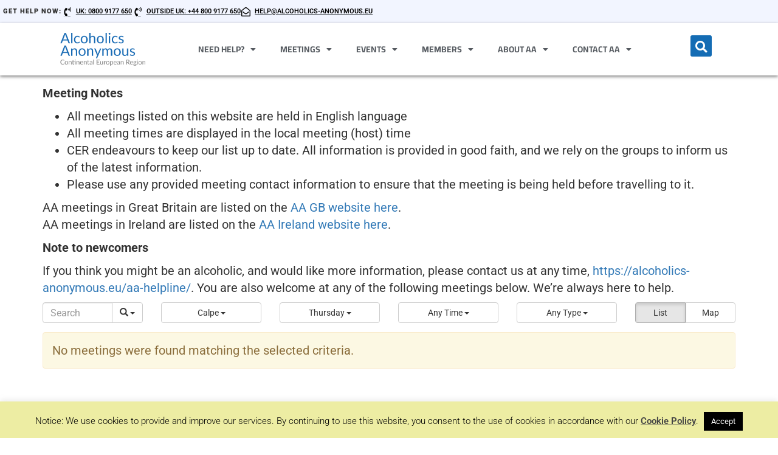

--- FILE ---
content_type: text/html; charset=UTF-8
request_url: https://alcoholics-anonymous.eu/meetings/?tsml-region=calpe
body_size: 33834
content:
<!doctype html>
<html lang="en-US">
<head>
	<meta charset="UTF-8">
	<meta name="viewport" content="width=device-width, initial-scale=1">
	<link rel="profile" href="https://gmpg.org/xfn/11">
	<title>Meetings &#8211; Alcoholics Anonymous</title>
<meta name='robots' content='max-image-preview:large' />
	<style>img:is([sizes="auto" i], [sizes^="auto," i]) { contain-intrinsic-size: 3000px 1500px }</style>
	<link rel='dns-prefetch' href='//unpkg.com' />
<link rel='dns-prefetch' href='//www.googletagmanager.com' />
<link rel="alternate" type="application/rss+xml" title="Alcoholics Anonymous &raquo; Feed" href="https://alcoholics-anonymous.eu/feed/" />
<link rel="alternate" type="application/rss+xml" title="Alcoholics Anonymous &raquo; Comments Feed" href="https://alcoholics-anonymous.eu/comments/feed/" />
<link rel="alternate" type="text/calendar" title="Alcoholics Anonymous &raquo; iCal Feed" href="https://alcoholics-anonymous.eu/events/?ical=1" />
<link rel="alternate" type="application/rss+xml" title="Alcoholics Anonymous &raquo; Meetings Feed" href="https://alcoholics-anonymous.eu/meetings/feed/" />
<script>
window._wpemojiSettings = {"baseUrl":"https:\/\/s.w.org\/images\/core\/emoji\/16.0.1\/72x72\/","ext":".png","svgUrl":"https:\/\/s.w.org\/images\/core\/emoji\/16.0.1\/svg\/","svgExt":".svg","source":{"wpemoji":"https:\/\/alcoholics-anonymous.eu\/wp-includes\/js\/wp-emoji.js?ver=6.8.3","twemoji":"https:\/\/alcoholics-anonymous.eu\/wp-includes\/js\/twemoji.js?ver=6.8.3"}};
/**
 * @output wp-includes/js/wp-emoji-loader.js
 */

/**
 * Emoji Settings as exported in PHP via _print_emoji_detection_script().
 * @typedef WPEmojiSettings
 * @type {object}
 * @property {?object} source
 * @property {?string} source.concatemoji
 * @property {?string} source.twemoji
 * @property {?string} source.wpemoji
 * @property {?boolean} DOMReady
 * @property {?Function} readyCallback
 */

/**
 * Support tests.
 * @typedef SupportTests
 * @type {object}
 * @property {?boolean} flag
 * @property {?boolean} emoji
 */

/**
 * IIFE to detect emoji support and load Twemoji if needed.
 *
 * @param {Window} window
 * @param {Document} document
 * @param {WPEmojiSettings} settings
 */
( function wpEmojiLoader( window, document, settings ) {
	if ( typeof Promise === 'undefined' ) {
		return;
	}

	var sessionStorageKey = 'wpEmojiSettingsSupports';
	var tests = [ 'flag', 'emoji' ];

	/**
	 * Checks whether the browser supports offloading to a Worker.
	 *
	 * @since 6.3.0
	 *
	 * @private
	 *
	 * @returns {boolean}
	 */
	function supportsWorkerOffloading() {
		return (
			typeof Worker !== 'undefined' &&
			typeof OffscreenCanvas !== 'undefined' &&
			typeof URL !== 'undefined' &&
			URL.createObjectURL &&
			typeof Blob !== 'undefined'
		);
	}

	/**
	 * @typedef SessionSupportTests
	 * @type {object}
	 * @property {number} timestamp
	 * @property {SupportTests} supportTests
	 */

	/**
	 * Get support tests from session.
	 *
	 * @since 6.3.0
	 *
	 * @private
	 *
	 * @returns {?SupportTests} Support tests, or null if not set or older than 1 week.
	 */
	function getSessionSupportTests() {
		try {
			/** @type {SessionSupportTests} */
			var item = JSON.parse(
				sessionStorage.getItem( sessionStorageKey )
			);
			if (
				typeof item === 'object' &&
				typeof item.timestamp === 'number' &&
				new Date().valueOf() < item.timestamp + 604800 && // Note: Number is a week in seconds.
				typeof item.supportTests === 'object'
			) {
				return item.supportTests;
			}
		} catch ( e ) {}
		return null;
	}

	/**
	 * Persist the supports in session storage.
	 *
	 * @since 6.3.0
	 *
	 * @private
	 *
	 * @param {SupportTests} supportTests Support tests.
	 */
	function setSessionSupportTests( supportTests ) {
		try {
			/** @type {SessionSupportTests} */
			var item = {
				supportTests: supportTests,
				timestamp: new Date().valueOf()
			};

			sessionStorage.setItem(
				sessionStorageKey,
				JSON.stringify( item )
			);
		} catch ( e ) {}
	}

	/**
	 * Checks if two sets of Emoji characters render the same visually.
	 *
	 * This is used to determine if the browser is rendering an emoji with multiple data points
	 * correctly. set1 is the emoji in the correct form, using a zero-width joiner. set2 is the emoji
	 * in the incorrect form, using a zero-width space. If the two sets render the same, then the browser
	 * does not support the emoji correctly.
	 *
	 * This function may be serialized to run in a Worker. Therefore, it cannot refer to variables from the containing
	 * scope. Everything must be passed by parameters.
	 *
	 * @since 4.9.0
	 *
	 * @private
	 *
	 * @param {CanvasRenderingContext2D} context 2D Context.
	 * @param {string} set1 Set of Emoji to test.
	 * @param {string} set2 Set of Emoji to test.
	 *
	 * @return {boolean} True if the two sets render the same.
	 */
	function emojiSetsRenderIdentically( context, set1, set2 ) {
		// Cleanup from previous test.
		context.clearRect( 0, 0, context.canvas.width, context.canvas.height );
		context.fillText( set1, 0, 0 );
		var rendered1 = new Uint32Array(
			context.getImageData(
				0,
				0,
				context.canvas.width,
				context.canvas.height
			).data
		);

		// Cleanup from previous test.
		context.clearRect( 0, 0, context.canvas.width, context.canvas.height );
		context.fillText( set2, 0, 0 );
		var rendered2 = new Uint32Array(
			context.getImageData(
				0,
				0,
				context.canvas.width,
				context.canvas.height
			).data
		);

		return rendered1.every( function ( rendered2Data, index ) {
			return rendered2Data === rendered2[ index ];
		} );
	}

	/**
	 * Checks if the center point of a single emoji is empty.
	 *
	 * This is used to determine if the browser is rendering an emoji with a single data point
	 * correctly. The center point of an incorrectly rendered emoji will be empty. A correctly
	 * rendered emoji will have a non-zero value at the center point.
	 *
	 * This function may be serialized to run in a Worker. Therefore, it cannot refer to variables from the containing
	 * scope. Everything must be passed by parameters.
	 *
	 * @since 6.8.2
	 *
	 * @private
	 *
	 * @param {CanvasRenderingContext2D} context 2D Context.
	 * @param {string} emoji Emoji to test.
	 *
	 * @return {boolean} True if the center point is empty.
	 */
	function emojiRendersEmptyCenterPoint( context, emoji ) {
		// Cleanup from previous test.
		context.clearRect( 0, 0, context.canvas.width, context.canvas.height );
		context.fillText( emoji, 0, 0 );

		// Test if the center point (16, 16) is empty (0,0,0,0).
		var centerPoint = context.getImageData(16, 16, 1, 1);
		for ( var i = 0; i < centerPoint.data.length; i++ ) {
			if ( centerPoint.data[ i ] !== 0 ) {
				// Stop checking the moment it's known not to be empty.
				return false;
			}
		}

		return true;
	}

	/**
	 * Determines if the browser properly renders Emoji that Twemoji can supplement.
	 *
	 * This function may be serialized to run in a Worker. Therefore, it cannot refer to variables from the containing
	 * scope. Everything must be passed by parameters.
	 *
	 * @since 4.2.0
	 *
	 * @private
	 *
	 * @param {CanvasRenderingContext2D} context 2D Context.
	 * @param {string} type Whether to test for support of "flag" or "emoji".
	 * @param {Function} emojiSetsRenderIdentically Reference to emojiSetsRenderIdentically function, needed due to minification.
	 * @param {Function} emojiRendersEmptyCenterPoint Reference to emojiRendersEmptyCenterPoint function, needed due to minification.
	 *
	 * @return {boolean} True if the browser can render emoji, false if it cannot.
	 */
	function browserSupportsEmoji( context, type, emojiSetsRenderIdentically, emojiRendersEmptyCenterPoint ) {
		var isIdentical;

		switch ( type ) {
			case 'flag':
				/*
				 * Test for Transgender flag compatibility. Added in Unicode 13.
				 *
				 * To test for support, we try to render it, and compare the rendering to how it would look if
				 * the browser doesn't render it correctly (white flag emoji + transgender symbol).
				 */
				isIdentical = emojiSetsRenderIdentically(
					context,
					'\uD83C\uDFF3\uFE0F\u200D\u26A7\uFE0F', // as a zero-width joiner sequence
					'\uD83C\uDFF3\uFE0F\u200B\u26A7\uFE0F' // separated by a zero-width space
				);

				if ( isIdentical ) {
					return false;
				}

				/*
				 * Test for Sark flag compatibility. This is the least supported of the letter locale flags,
				 * so gives us an easy test for full support.
				 *
				 * To test for support, we try to render it, and compare the rendering to how it would look if
				 * the browser doesn't render it correctly ([C] + [Q]).
				 */
				isIdentical = emojiSetsRenderIdentically(
					context,
					'\uD83C\uDDE8\uD83C\uDDF6', // as the sequence of two code points
					'\uD83C\uDDE8\u200B\uD83C\uDDF6' // as the two code points separated by a zero-width space
				);

				if ( isIdentical ) {
					return false;
				}

				/*
				 * Test for English flag compatibility. England is a country in the United Kingdom, it
				 * does not have a two letter locale code but rather a five letter sub-division code.
				 *
				 * To test for support, we try to render it, and compare the rendering to how it would look if
				 * the browser doesn't render it correctly (black flag emoji + [G] + [B] + [E] + [N] + [G]).
				 */
				isIdentical = emojiSetsRenderIdentically(
					context,
					// as the flag sequence
					'\uD83C\uDFF4\uDB40\uDC67\uDB40\uDC62\uDB40\uDC65\uDB40\uDC6E\uDB40\uDC67\uDB40\uDC7F',
					// with each code point separated by a zero-width space
					'\uD83C\uDFF4\u200B\uDB40\uDC67\u200B\uDB40\uDC62\u200B\uDB40\uDC65\u200B\uDB40\uDC6E\u200B\uDB40\uDC67\u200B\uDB40\uDC7F'
				);

				return ! isIdentical;
			case 'emoji':
				/*
				 * Does Emoji 16.0 cause the browser to go splat?
				 *
				 * To test for Emoji 16.0 support, try to render a new emoji: Splatter.
				 *
				 * The splatter emoji is a single code point emoji. Testing for browser support
				 * required testing the center point of the emoji to see if it is empty.
				 *
				 * 0xD83E 0xDEDF (\uD83E\uDEDF) == 🫟 Splatter.
				 *
				 * When updating this test, please ensure that the emoji is either a single code point
				 * or switch to using the emojiSetsRenderIdentically function and testing with a zero-width
				 * joiner vs a zero-width space.
				 */
				var notSupported = emojiRendersEmptyCenterPoint( context, '\uD83E\uDEDF' );
				return ! notSupported;
		}

		return false;
	}

	/**
	 * Checks emoji support tests.
	 *
	 * This function may be serialized to run in a Worker. Therefore, it cannot refer to variables from the containing
	 * scope. Everything must be passed by parameters.
	 *
	 * @since 6.3.0
	 *
	 * @private
	 *
	 * @param {string[]} tests Tests.
	 * @param {Function} browserSupportsEmoji Reference to browserSupportsEmoji function, needed due to minification.
	 * @param {Function} emojiSetsRenderIdentically Reference to emojiSetsRenderIdentically function, needed due to minification.
	 * @param {Function} emojiRendersEmptyCenterPoint Reference to emojiRendersEmptyCenterPoint function, needed due to minification.
	 *
	 * @return {SupportTests} Support tests.
	 */
	function testEmojiSupports( tests, browserSupportsEmoji, emojiSetsRenderIdentically, emojiRendersEmptyCenterPoint ) {
		var canvas;
		if (
			typeof WorkerGlobalScope !== 'undefined' &&
			self instanceof WorkerGlobalScope
		) {
			canvas = new OffscreenCanvas( 300, 150 ); // Dimensions are default for HTMLCanvasElement.
		} else {
			canvas = document.createElement( 'canvas' );
		}

		var context = canvas.getContext( '2d', { willReadFrequently: true } );

		/*
		 * Chrome on OS X added native emoji rendering in M41. Unfortunately,
		 * it doesn't work when the font is bolder than 500 weight. So, we
		 * check for bold rendering support to avoid invisible emoji in Chrome.
		 */
		context.textBaseline = 'top';
		context.font = '600 32px Arial';

		var supports = {};
		tests.forEach( function ( test ) {
			supports[ test ] = browserSupportsEmoji( context, test, emojiSetsRenderIdentically, emojiRendersEmptyCenterPoint );
		} );
		return supports;
	}

	/**
	 * Adds a script to the head of the document.
	 *
	 * @ignore
	 *
	 * @since 4.2.0
	 *
	 * @param {string} src The url where the script is located.
	 *
	 * @return {void}
	 */
	function addScript( src ) {
		var script = document.createElement( 'script' );
		script.src = src;
		script.defer = true;
		document.head.appendChild( script );
	}

	settings.supports = {
		everything: true,
		everythingExceptFlag: true
	};

	// Create a promise for DOMContentLoaded since the worker logic may finish after the event has fired.
	var domReadyPromise = new Promise( function ( resolve ) {
		document.addEventListener( 'DOMContentLoaded', resolve, {
			once: true
		} );
	} );

	// Obtain the emoji support from the browser, asynchronously when possible.
	new Promise( function ( resolve ) {
		var supportTests = getSessionSupportTests();
		if ( supportTests ) {
			resolve( supportTests );
			return;
		}

		if ( supportsWorkerOffloading() ) {
			try {
				// Note that the functions are being passed as arguments due to minification.
				var workerScript =
					'postMessage(' +
					testEmojiSupports.toString() +
					'(' +
					[
						JSON.stringify( tests ),
						browserSupportsEmoji.toString(),
						emojiSetsRenderIdentically.toString(),
						emojiRendersEmptyCenterPoint.toString()
					].join( ',' ) +
					'));';
				var blob = new Blob( [ workerScript ], {
					type: 'text/javascript'
				} );
				var worker = new Worker( URL.createObjectURL( blob ), { name: 'wpTestEmojiSupports' } );
				worker.onmessage = function ( event ) {
					supportTests = event.data;
					setSessionSupportTests( supportTests );
					worker.terminate();
					resolve( supportTests );
				};
				return;
			} catch ( e ) {}
		}

		supportTests = testEmojiSupports( tests, browserSupportsEmoji, emojiSetsRenderIdentically, emojiRendersEmptyCenterPoint );
		setSessionSupportTests( supportTests );
		resolve( supportTests );
	} )
		// Once the browser emoji support has been obtained from the session, finalize the settings.
		.then( function ( supportTests ) {
			/*
			 * Tests the browser support for flag emojis and other emojis, and adjusts the
			 * support settings accordingly.
			 */
			for ( var test in supportTests ) {
				settings.supports[ test ] = supportTests[ test ];

				settings.supports.everything =
					settings.supports.everything && settings.supports[ test ];

				if ( 'flag' !== test ) {
					settings.supports.everythingExceptFlag =
						settings.supports.everythingExceptFlag &&
						settings.supports[ test ];
				}
			}

			settings.supports.everythingExceptFlag =
				settings.supports.everythingExceptFlag &&
				! settings.supports.flag;

			// Sets DOMReady to false and assigns a ready function to settings.
			settings.DOMReady = false;
			settings.readyCallback = function () {
				settings.DOMReady = true;
			};
		} )
		.then( function () {
			return domReadyPromise;
		} )
		.then( function () {
			// When the browser can not render everything we need to load a polyfill.
			if ( ! settings.supports.everything ) {
				settings.readyCallback();

				var src = settings.source || {};

				if ( src.concatemoji ) {
					addScript( src.concatemoji );
				} else if ( src.wpemoji && src.twemoji ) {
					addScript( src.twemoji );
					addScript( src.wpemoji );
				}
			}
		} );
} )( window, document, window._wpemojiSettings );
</script>
<link rel='stylesheet' id='leaflet-css' href='https://unpkg.com/leaflet@1.9.4/dist/leaflet.css?ver=1.9.4' media='all' />
<link rel='stylesheet' id='tsml_public-css' href='https://alcoholics-anonymous.eu/wp-content/plugins/12-step-meeting-list/includes/../assets/css/public.min.css?ver=3.19.9' media='all' />
<style id='wp-emoji-styles-inline-css'>

	img.wp-smiley, img.emoji {
		display: inline !important;
		border: none !important;
		box-shadow: none !important;
		height: 1em !important;
		width: 1em !important;
		margin: 0 0.07em !important;
		vertical-align: -0.1em !important;
		background: none !important;
		padding: 0 !important;
	}
</style>
<link rel='stylesheet' id='wp-block-library-css' href='https://alcoholics-anonymous.eu/wp-includes/css/dist/block-library/style.css?ver=6.8.3' media='all' />
<style id='global-styles-inline-css'>
:root{--wp--preset--aspect-ratio--square: 1;--wp--preset--aspect-ratio--4-3: 4/3;--wp--preset--aspect-ratio--3-4: 3/4;--wp--preset--aspect-ratio--3-2: 3/2;--wp--preset--aspect-ratio--2-3: 2/3;--wp--preset--aspect-ratio--16-9: 16/9;--wp--preset--aspect-ratio--9-16: 9/16;--wp--preset--color--black: #000000;--wp--preset--color--cyan-bluish-gray: #abb8c3;--wp--preset--color--white: #ffffff;--wp--preset--color--pale-pink: #f78da7;--wp--preset--color--vivid-red: #cf2e2e;--wp--preset--color--luminous-vivid-orange: #ff6900;--wp--preset--color--luminous-vivid-amber: #fcb900;--wp--preset--color--light-green-cyan: #7bdcb5;--wp--preset--color--vivid-green-cyan: #00d084;--wp--preset--color--pale-cyan-blue: #8ed1fc;--wp--preset--color--vivid-cyan-blue: #0693e3;--wp--preset--color--vivid-purple: #9b51e0;--wp--preset--gradient--vivid-cyan-blue-to-vivid-purple: linear-gradient(135deg,rgba(6,147,227,1) 0%,rgb(155,81,224) 100%);--wp--preset--gradient--light-green-cyan-to-vivid-green-cyan: linear-gradient(135deg,rgb(122,220,180) 0%,rgb(0,208,130) 100%);--wp--preset--gradient--luminous-vivid-amber-to-luminous-vivid-orange: linear-gradient(135deg,rgba(252,185,0,1) 0%,rgba(255,105,0,1) 100%);--wp--preset--gradient--luminous-vivid-orange-to-vivid-red: linear-gradient(135deg,rgba(255,105,0,1) 0%,rgb(207,46,46) 100%);--wp--preset--gradient--very-light-gray-to-cyan-bluish-gray: linear-gradient(135deg,rgb(238,238,238) 0%,rgb(169,184,195) 100%);--wp--preset--gradient--cool-to-warm-spectrum: linear-gradient(135deg,rgb(74,234,220) 0%,rgb(151,120,209) 20%,rgb(207,42,186) 40%,rgb(238,44,130) 60%,rgb(251,105,98) 80%,rgb(254,248,76) 100%);--wp--preset--gradient--blush-light-purple: linear-gradient(135deg,rgb(255,206,236) 0%,rgb(152,150,240) 100%);--wp--preset--gradient--blush-bordeaux: linear-gradient(135deg,rgb(254,205,165) 0%,rgb(254,45,45) 50%,rgb(107,0,62) 100%);--wp--preset--gradient--luminous-dusk: linear-gradient(135deg,rgb(255,203,112) 0%,rgb(199,81,192) 50%,rgb(65,88,208) 100%);--wp--preset--gradient--pale-ocean: linear-gradient(135deg,rgb(255,245,203) 0%,rgb(182,227,212) 50%,rgb(51,167,181) 100%);--wp--preset--gradient--electric-grass: linear-gradient(135deg,rgb(202,248,128) 0%,rgb(113,206,126) 100%);--wp--preset--gradient--midnight: linear-gradient(135deg,rgb(2,3,129) 0%,rgb(40,116,252) 100%);--wp--preset--font-size--small: 13px;--wp--preset--font-size--medium: 20px;--wp--preset--font-size--large: 36px;--wp--preset--font-size--x-large: 42px;--wp--preset--spacing--20: 0.44rem;--wp--preset--spacing--30: 0.67rem;--wp--preset--spacing--40: 1rem;--wp--preset--spacing--50: 1.5rem;--wp--preset--spacing--60: 2.25rem;--wp--preset--spacing--70: 3.38rem;--wp--preset--spacing--80: 5.06rem;--wp--preset--shadow--natural: 6px 6px 9px rgba(0, 0, 0, 0.2);--wp--preset--shadow--deep: 12px 12px 50px rgba(0, 0, 0, 0.4);--wp--preset--shadow--sharp: 6px 6px 0px rgba(0, 0, 0, 0.2);--wp--preset--shadow--outlined: 6px 6px 0px -3px rgba(255, 255, 255, 1), 6px 6px rgba(0, 0, 0, 1);--wp--preset--shadow--crisp: 6px 6px 0px rgba(0, 0, 0, 1);}:root { --wp--style--global--content-size: 800px;--wp--style--global--wide-size: 1200px; }:where(body) { margin: 0; }.wp-site-blocks > .alignleft { float: left; margin-right: 2em; }.wp-site-blocks > .alignright { float: right; margin-left: 2em; }.wp-site-blocks > .aligncenter { justify-content: center; margin-left: auto; margin-right: auto; }:where(.wp-site-blocks) > * { margin-block-start: 24px; margin-block-end: 0; }:where(.wp-site-blocks) > :first-child { margin-block-start: 0; }:where(.wp-site-blocks) > :last-child { margin-block-end: 0; }:root { --wp--style--block-gap: 24px; }:root :where(.is-layout-flow) > :first-child{margin-block-start: 0;}:root :where(.is-layout-flow) > :last-child{margin-block-end: 0;}:root :where(.is-layout-flow) > *{margin-block-start: 24px;margin-block-end: 0;}:root :where(.is-layout-constrained) > :first-child{margin-block-start: 0;}:root :where(.is-layout-constrained) > :last-child{margin-block-end: 0;}:root :where(.is-layout-constrained) > *{margin-block-start: 24px;margin-block-end: 0;}:root :where(.is-layout-flex){gap: 24px;}:root :where(.is-layout-grid){gap: 24px;}.is-layout-flow > .alignleft{float: left;margin-inline-start: 0;margin-inline-end: 2em;}.is-layout-flow > .alignright{float: right;margin-inline-start: 2em;margin-inline-end: 0;}.is-layout-flow > .aligncenter{margin-left: auto !important;margin-right: auto !important;}.is-layout-constrained > .alignleft{float: left;margin-inline-start: 0;margin-inline-end: 2em;}.is-layout-constrained > .alignright{float: right;margin-inline-start: 2em;margin-inline-end: 0;}.is-layout-constrained > .aligncenter{margin-left: auto !important;margin-right: auto !important;}.is-layout-constrained > :where(:not(.alignleft):not(.alignright):not(.alignfull)){max-width: var(--wp--style--global--content-size);margin-left: auto !important;margin-right: auto !important;}.is-layout-constrained > .alignwide{max-width: var(--wp--style--global--wide-size);}body .is-layout-flex{display: flex;}.is-layout-flex{flex-wrap: wrap;align-items: center;}.is-layout-flex > :is(*, div){margin: 0;}body .is-layout-grid{display: grid;}.is-layout-grid > :is(*, div){margin: 0;}body{padding-top: 0px;padding-right: 0px;padding-bottom: 0px;padding-left: 0px;}a:where(:not(.wp-element-button)){text-decoration: underline;}:root :where(.wp-element-button, .wp-block-button__link){background-color: #32373c;border-width: 0;color: #fff;font-family: inherit;font-size: inherit;line-height: inherit;padding: calc(0.667em + 2px) calc(1.333em + 2px);text-decoration: none;}.has-black-color{color: var(--wp--preset--color--black) !important;}.has-cyan-bluish-gray-color{color: var(--wp--preset--color--cyan-bluish-gray) !important;}.has-white-color{color: var(--wp--preset--color--white) !important;}.has-pale-pink-color{color: var(--wp--preset--color--pale-pink) !important;}.has-vivid-red-color{color: var(--wp--preset--color--vivid-red) !important;}.has-luminous-vivid-orange-color{color: var(--wp--preset--color--luminous-vivid-orange) !important;}.has-luminous-vivid-amber-color{color: var(--wp--preset--color--luminous-vivid-amber) !important;}.has-light-green-cyan-color{color: var(--wp--preset--color--light-green-cyan) !important;}.has-vivid-green-cyan-color{color: var(--wp--preset--color--vivid-green-cyan) !important;}.has-pale-cyan-blue-color{color: var(--wp--preset--color--pale-cyan-blue) !important;}.has-vivid-cyan-blue-color{color: var(--wp--preset--color--vivid-cyan-blue) !important;}.has-vivid-purple-color{color: var(--wp--preset--color--vivid-purple) !important;}.has-black-background-color{background-color: var(--wp--preset--color--black) !important;}.has-cyan-bluish-gray-background-color{background-color: var(--wp--preset--color--cyan-bluish-gray) !important;}.has-white-background-color{background-color: var(--wp--preset--color--white) !important;}.has-pale-pink-background-color{background-color: var(--wp--preset--color--pale-pink) !important;}.has-vivid-red-background-color{background-color: var(--wp--preset--color--vivid-red) !important;}.has-luminous-vivid-orange-background-color{background-color: var(--wp--preset--color--luminous-vivid-orange) !important;}.has-luminous-vivid-amber-background-color{background-color: var(--wp--preset--color--luminous-vivid-amber) !important;}.has-light-green-cyan-background-color{background-color: var(--wp--preset--color--light-green-cyan) !important;}.has-vivid-green-cyan-background-color{background-color: var(--wp--preset--color--vivid-green-cyan) !important;}.has-pale-cyan-blue-background-color{background-color: var(--wp--preset--color--pale-cyan-blue) !important;}.has-vivid-cyan-blue-background-color{background-color: var(--wp--preset--color--vivid-cyan-blue) !important;}.has-vivid-purple-background-color{background-color: var(--wp--preset--color--vivid-purple) !important;}.has-black-border-color{border-color: var(--wp--preset--color--black) !important;}.has-cyan-bluish-gray-border-color{border-color: var(--wp--preset--color--cyan-bluish-gray) !important;}.has-white-border-color{border-color: var(--wp--preset--color--white) !important;}.has-pale-pink-border-color{border-color: var(--wp--preset--color--pale-pink) !important;}.has-vivid-red-border-color{border-color: var(--wp--preset--color--vivid-red) !important;}.has-luminous-vivid-orange-border-color{border-color: var(--wp--preset--color--luminous-vivid-orange) !important;}.has-luminous-vivid-amber-border-color{border-color: var(--wp--preset--color--luminous-vivid-amber) !important;}.has-light-green-cyan-border-color{border-color: var(--wp--preset--color--light-green-cyan) !important;}.has-vivid-green-cyan-border-color{border-color: var(--wp--preset--color--vivid-green-cyan) !important;}.has-pale-cyan-blue-border-color{border-color: var(--wp--preset--color--pale-cyan-blue) !important;}.has-vivid-cyan-blue-border-color{border-color: var(--wp--preset--color--vivid-cyan-blue) !important;}.has-vivid-purple-border-color{border-color: var(--wp--preset--color--vivid-purple) !important;}.has-vivid-cyan-blue-to-vivid-purple-gradient-background{background: var(--wp--preset--gradient--vivid-cyan-blue-to-vivid-purple) !important;}.has-light-green-cyan-to-vivid-green-cyan-gradient-background{background: var(--wp--preset--gradient--light-green-cyan-to-vivid-green-cyan) !important;}.has-luminous-vivid-amber-to-luminous-vivid-orange-gradient-background{background: var(--wp--preset--gradient--luminous-vivid-amber-to-luminous-vivid-orange) !important;}.has-luminous-vivid-orange-to-vivid-red-gradient-background{background: var(--wp--preset--gradient--luminous-vivid-orange-to-vivid-red) !important;}.has-very-light-gray-to-cyan-bluish-gray-gradient-background{background: var(--wp--preset--gradient--very-light-gray-to-cyan-bluish-gray) !important;}.has-cool-to-warm-spectrum-gradient-background{background: var(--wp--preset--gradient--cool-to-warm-spectrum) !important;}.has-blush-light-purple-gradient-background{background: var(--wp--preset--gradient--blush-light-purple) !important;}.has-blush-bordeaux-gradient-background{background: var(--wp--preset--gradient--blush-bordeaux) !important;}.has-luminous-dusk-gradient-background{background: var(--wp--preset--gradient--luminous-dusk) !important;}.has-pale-ocean-gradient-background{background: var(--wp--preset--gradient--pale-ocean) !important;}.has-electric-grass-gradient-background{background: var(--wp--preset--gradient--electric-grass) !important;}.has-midnight-gradient-background{background: var(--wp--preset--gradient--midnight) !important;}.has-small-font-size{font-size: var(--wp--preset--font-size--small) !important;}.has-medium-font-size{font-size: var(--wp--preset--font-size--medium) !important;}.has-large-font-size{font-size: var(--wp--preset--font-size--large) !important;}.has-x-large-font-size{font-size: var(--wp--preset--font-size--x-large) !important;}
:root :where(.wp-block-pullquote){font-size: 1.5em;line-height: 1.6;}
</style>
<link rel='stylesheet' id='cookie-law-info-css' href='https://alcoholics-anonymous.eu/wp-content/plugins/cookie-law-info/legacy/public/css/cookie-law-info-public.css?ver=3.3.9.1' media='all' />
<link rel='stylesheet' id='cookie-law-info-gdpr-css' href='https://alcoholics-anonymous.eu/wp-content/plugins/cookie-law-info/legacy/public/css/cookie-law-info-gdpr.css?ver=3.3.9.1' media='all' />
<link rel='stylesheet' id='tribe-events-v2-single-skeleton-css' href='https://alcoholics-anonymous.eu/wp-content/plugins/the-events-calendar/build/css/tribe-events-single-skeleton.css?ver=6.15.14' media='all' />
<link rel='stylesheet' id='tribe-events-v2-single-skeleton-full-css' href='https://alcoholics-anonymous.eu/wp-content/plugins/the-events-calendar/build/css/tribe-events-single-full.css?ver=6.15.14' media='all' />
<link rel='stylesheet' id='tec-events-elementor-widgets-base-styles-css' href='https://alcoholics-anonymous.eu/wp-content/plugins/the-events-calendar/build/css/integrations/plugins/elementor/widgets/widget-base.css?ver=6.15.14' media='all' />
<link rel='stylesheet' id='dce-style-css' href='https://alcoholics-anonymous.eu/wp-content/plugins/dynamic-content-for-elementor/assets/css/style.css?ver=3.4.0' media='all' />
<link rel='stylesheet' id='dce-hidden-label-css' href='https://alcoholics-anonymous.eu/wp-content/plugins/dynamic-content-for-elementor/assets/css/hidden-label.css?ver=3.4.0' media='all' />
<link rel='stylesheet' id='dce-plyr-css' href='https://alcoholics-anonymous.eu/wp-content/plugins/dynamic-content-for-elementor/assets/node/plyr/plyr.css?ver=3.4.0' media='all' />
<link rel='stylesheet' id='dce-advanced-video-css' href='https://alcoholics-anonymous.eu/wp-content/plugins/dynamic-content-for-elementor/assets/css/advanced-video.css?ver=3.4.0' media='all' />
<link rel='stylesheet' id='dce-dynamic-visibility-css' href='https://alcoholics-anonymous.eu/wp-content/plugins/dynamic-content-for-elementor/assets/css/dynamic-visibility.css?ver=3.4.0' media='all' />
<link rel='stylesheet' id='dce-tooltip-css' href='https://alcoholics-anonymous.eu/wp-content/plugins/dynamic-content-for-elementor/assets/css/tooltip.css?ver=3.4.0' media='all' />
<link rel='stylesheet' id='hello-elementor-css' href='https://alcoholics-anonymous.eu/wp-content/themes/hello-elementor/style.css?ver=3.2.1' media='all' />
<link rel='stylesheet' id='hello-elementor-theme-style-css' href='https://alcoholics-anonymous.eu/wp-content/themes/hello-elementor/theme.css?ver=3.2.1' media='all' />
<link rel='stylesheet' id='hello-elementor-header-footer-css' href='https://alcoholics-anonymous.eu/wp-content/themes/hello-elementor/header-footer.css?ver=3.2.1' media='all' />
<link rel='stylesheet' id='elementor-frontend-css' href='https://alcoholics-anonymous.eu/wp-content/plugins/elementor/assets/css/frontend.css?ver=3.34.2' media='all' />
<link rel='stylesheet' id='widget-icon-list-css' href='https://alcoholics-anonymous.eu/wp-content/plugins/elementor/assets/css/widget-icon-list.min.css?ver=3.34.2' media='all' />
<link rel='stylesheet' id='e-motion-fx-css' href='https://alcoholics-anonymous.eu/wp-content/plugins/elementor-pro/assets/css/modules/motion-fx.css?ver=3.34.3' media='all' />
<link rel='stylesheet' id='widget-image-css' href='https://alcoholics-anonymous.eu/wp-content/plugins/elementor/assets/css/widget-image.min.css?ver=3.34.2' media='all' />
<link rel='stylesheet' id='widget-search-form-css' href='https://alcoholics-anonymous.eu/wp-content/plugins/elementor-pro/assets/css/widget-search-form.min.css?ver=3.34.3' media='all' />
<link rel='stylesheet' id='elementor-icons-shared-0-css' href='https://alcoholics-anonymous.eu/wp-content/plugins/elementor/assets/lib/font-awesome/css/fontawesome.css?ver=5.15.3' media='all' />
<link rel='stylesheet' id='elementor-icons-fa-solid-css' href='https://alcoholics-anonymous.eu/wp-content/plugins/elementor/assets/lib/font-awesome/css/solid.css?ver=5.15.3' media='all' />
<link rel='stylesheet' id='e-animation-grow-css' href='https://alcoholics-anonymous.eu/wp-content/plugins/elementor/assets/lib/animations/styles/e-animation-grow.css?ver=3.34.2' media='all' />
<link rel='stylesheet' id='widget-nav-menu-css' href='https://alcoholics-anonymous.eu/wp-content/plugins/elementor-pro/assets/css/widget-nav-menu.min.css?ver=3.34.3' media='all' />
<link rel='stylesheet' id='widget-heading-css' href='https://alcoholics-anonymous.eu/wp-content/plugins/elementor/assets/css/widget-heading.min.css?ver=3.34.2' media='all' />
<link rel='stylesheet' id='widget-form-css' href='https://alcoholics-anonymous.eu/wp-content/plugins/elementor-pro/assets/css/widget-form.min.css?ver=3.34.3' media='all' />
<link rel='stylesheet' id='widget-divider-css' href='https://alcoholics-anonymous.eu/wp-content/plugins/elementor/assets/css/widget-divider.min.css?ver=3.34.2' media='all' />
<link rel='stylesheet' id='widget-posts-css' href='https://alcoholics-anonymous.eu/wp-content/plugins/elementor-pro/assets/css/widget-posts.min.css?ver=3.34.3' media='all' />
<link rel='stylesheet' id='e-animation-slideInDown-css' href='https://alcoholics-anonymous.eu/wp-content/plugins/elementor/assets/lib/animations/styles/slideInDown.css?ver=3.34.2' media='all' />
<link rel='stylesheet' id='e-popup-css' href='https://alcoholics-anonymous.eu/wp-content/plugins/elementor-pro/assets/css/conditionals/popup.min.css?ver=3.34.3' media='all' />
<link rel='stylesheet' id='elementor-icons-css' href='https://alcoholics-anonymous.eu/wp-content/plugins/elementor/assets/lib/eicons/css/elementor-icons.css?ver=5.46.0' media='all' />
<link rel='stylesheet' id='elementor-post-33815-css' href='https://alcoholics-anonymous.eu/wp-content/uploads/elementor/css/post-33815.css?ver=1769649691' media='all' />
<link rel='stylesheet' id='dashicons-css' href='https://alcoholics-anonymous.eu/wp-includes/css/dashicons.css?ver=6.8.3' media='all' />
<link rel='stylesheet' id='elementor-post-44781-css' href='https://alcoholics-anonymous.eu/wp-content/uploads/elementor/css/post-44781.css?ver=1769649691' media='all' />
<link rel='stylesheet' id='elementor-post-44789-css' href='https://alcoholics-anonymous.eu/wp-content/uploads/elementor/css/post-44789.css?ver=1769649691' media='all' />
<link rel='stylesheet' id='elementor-post-81372-css' href='https://alcoholics-anonymous.eu/wp-content/uploads/elementor/css/post-81372.css?ver=1769649692' media='all' />
<link rel='stylesheet' id='tablepress-default-css' href='https://alcoholics-anonymous.eu/wp-content/plugins/tablepress/css/build/default.css?ver=3.2.6' media='all' />
<link rel='stylesheet' id='elementor-gf-local-roboto-css' href='https://alcoholics-anonymous.eu/wp-content/uploads/elementor/google-fonts/css/roboto.css?ver=1742260886' media='all' />
<link rel='stylesheet' id='elementor-gf-local-robotoslab-css' href='https://alcoholics-anonymous.eu/wp-content/uploads/elementor/google-fonts/css/robotoslab.css?ver=1742260889' media='all' />
<link rel='stylesheet' id='elementor-gf-local-cairo-css' href='https://alcoholics-anonymous.eu/wp-content/uploads/elementor/google-fonts/css/cairo.css?ver=1742260890' media='all' />
<link rel='stylesheet' id='elementor-gf-local-inter-css' href='https://alcoholics-anonymous.eu/wp-content/uploads/elementor/google-fonts/css/inter.css?ver=1742260896' media='all' />
<link rel='stylesheet' id='elementor-icons-fa-regular-css' href='https://alcoholics-anonymous.eu/wp-content/plugins/elementor/assets/lib/font-awesome/css/regular.css?ver=5.15.3' media='all' />
<script src="https://alcoholics-anonymous.eu/wp-includes/js/jquery/jquery.js?ver=3.7.1" id="jquery-core-js"></script>
<script src="https://alcoholics-anonymous.eu/wp-includes/js/jquery/jquery-migrate.js?ver=3.4.1" id="jquery-migrate-js"></script>
<script id="cookie-law-info-js-extra">
var Cli_Data = {"nn_cookie_ids":[],"cookielist":[],"non_necessary_cookies":[],"ccpaEnabled":"","ccpaRegionBased":"","ccpaBarEnabled":"","strictlyEnabled":["necessary","obligatoire"],"ccpaType":"gdpr","js_blocking":"","custom_integration":"","triggerDomRefresh":"","secure_cookies":""};
var cli_cookiebar_settings = {"animate_speed_hide":"500","animate_speed_show":"500","background":"#ededa3","border":"#b1a6a6c2","border_on":"","button_1_button_colour":"#000","button_1_button_hover":"#000000","button_1_link_colour":"#fff","button_1_as_button":"1","button_1_new_win":"","button_2_button_colour":"#333","button_2_button_hover":"#292929","button_2_link_colour":"#444","button_2_as_button":"","button_2_hidebar":"1","button_3_button_colour":"#000","button_3_button_hover":"#000000","button_3_link_colour":"#fff","button_3_as_button":"1","button_3_new_win":"","button_4_button_colour":"#000","button_4_button_hover":"#000000","button_4_link_colour":"#fff","button_4_as_button":"1","button_7_button_colour":"#61a229","button_7_button_hover":"#4e8221","button_7_link_colour":"#fff","button_7_as_button":"1","button_7_new_win":"","font_family":"inherit","header_fix":"","notify_animate_hide":"1","notify_animate_show":"","notify_div_id":"#cookie-law-info-bar","notify_position_horizontal":"right","notify_position_vertical":"bottom","scroll_close":"","scroll_close_reload":"","accept_close_reload":"","reject_close_reload":"","showagain_tab":"1","showagain_background":"#fff","showagain_border":"#000","showagain_div_id":"#cookie-law-info-again","showagain_x_position":"100px","text":"#000","show_once_yn":"","show_once":"10000","logging_on":"","as_popup":"","popup_overlay":"1","bar_heading_text":"","cookie_bar_as":"banner","popup_showagain_position":"bottom-right","widget_position":"left"};
var log_object = {"ajax_url":"https:\/\/alcoholics-anonymous.eu\/wp-admin\/admin-ajax.php"};
</script>
<script src="https://alcoholics-anonymous.eu/wp-content/plugins/cookie-law-info/legacy/public/js/cookie-law-info-public.js?ver=3.3.9.1" id="cookie-law-info-js"></script>

<!-- Google tag (gtag.js) snippet added by Site Kit -->
<!-- Google Analytics snippet added by Site Kit -->
<script src="https://www.googletagmanager.com/gtag/js?id=G-MWJCL3VTWH" id="google_gtagjs-js" async></script>
<script id="google_gtagjs-js-after">
window.dataLayer = window.dataLayer || [];function gtag(){dataLayer.push(arguments);}
gtag("set","linker",{"domains":["alcoholics-anonymous.eu"]});
gtag("js", new Date());
gtag("set", "developer_id.dZTNiMT", true);
gtag("config", "G-MWJCL3VTWH");
</script>
<!-- This site uses the Better Analytics plugin.  https://marketplace.digitalpoint.com/better-analytics.3354/item -->
<script type='text/javascript' src='https://alcoholics-anonymous.eu/wp-content/plugins/better-analytics/js/loader.php?ver=1.2.7.js' ></script><link rel="https://api.w.org/" href="https://alcoholics-anonymous.eu/wp-json/" /><link rel="EditURI" type="application/rsd+xml" title="RSD" href="https://alcoholics-anonymous.eu/xmlrpc.php?rsd" />
<meta name="generator" content="WordPress 6.8.3" />
<meta name="12_step_meeting_list" content="3.19.9">
<meta name="generator" content="Site Kit by Google 1.170.0" /><script type="text/javascript">
(function(url){
	if(/(?:Chrome\/26\.0\.1410\.63 Safari\/537\.31|WordfenceTestMonBot)/.test(navigator.userAgent)){ return; }
	var addEvent = function(evt, handler) {
		if (window.addEventListener) {
			document.addEventListener(evt, handler, false);
		} else if (window.attachEvent) {
			document.attachEvent('on' + evt, handler);
		}
	};
	var removeEvent = function(evt, handler) {
		if (window.removeEventListener) {
			document.removeEventListener(evt, handler, false);
		} else if (window.detachEvent) {
			document.detachEvent('on' + evt, handler);
		}
	};
	var evts = 'contextmenu dblclick drag dragend dragenter dragleave dragover dragstart drop keydown keypress keyup mousedown mousemove mouseout mouseover mouseup mousewheel scroll'.split(' ');
	var logHuman = function() {
		if (window.wfLogHumanRan) { return; }
		window.wfLogHumanRan = true;
		var wfscr = document.createElement('script');
		wfscr.type = 'text/javascript';
		wfscr.async = true;
		wfscr.src = url + '&r=' + Math.random();
		(document.getElementsByTagName('head')[0]||document.getElementsByTagName('body')[0]).appendChild(wfscr);
		for (var i = 0; i < evts.length; i++) {
			removeEvent(evts[i], logHuman);
		}
	};
	for (var i = 0; i < evts.length; i++) {
		addEvent(evts[i], logHuman);
	}
})('//alcoholics-anonymous.eu/?wordfence_lh=1&hid=918141994F39B7F557D4ED9EE0DADFBA');
</script><meta name="tec-api-version" content="v1"><meta name="tec-api-origin" content="https://alcoholics-anonymous.eu"><link rel="alternate" href="https://alcoholics-anonymous.eu/wp-json/tribe/events/v1/" />
<!-- Google AdSense meta tags added by Site Kit -->
<meta name="google-adsense-platform-account" content="ca-host-pub-2644536267352236">
<meta name="google-adsense-platform-domain" content="sitekit.withgoogle.com">
<!-- End Google AdSense meta tags added by Site Kit -->
<meta name="generator" content="Elementor 3.34.2; features: additional_custom_breakpoints; settings: css_print_method-external, google_font-enabled, font_display-auto">
			<style>
				.e-con.e-parent:nth-of-type(n+4):not(.e-lazyloaded):not(.e-no-lazyload),
				.e-con.e-parent:nth-of-type(n+4):not(.e-lazyloaded):not(.e-no-lazyload) * {
					background-image: none !important;
				}
				@media screen and (max-height: 1024px) {
					.e-con.e-parent:nth-of-type(n+3):not(.e-lazyloaded):not(.e-no-lazyload),
					.e-con.e-parent:nth-of-type(n+3):not(.e-lazyloaded):not(.e-no-lazyload) * {
						background-image: none !important;
					}
				}
				@media screen and (max-height: 640px) {
					.e-con.e-parent:nth-of-type(n+2):not(.e-lazyloaded):not(.e-no-lazyload),
					.e-con.e-parent:nth-of-type(n+2):not(.e-lazyloaded):not(.e-no-lazyload) * {
						background-image: none !important;
					}
				}
			</style>
			<link rel="icon" href="https://alcoholics-anonymous.eu/wp-content/uploads/2018/08/cropped-CER-AA-32x32.png" sizes="32x32" />
<link rel="icon" href="https://alcoholics-anonymous.eu/wp-content/uploads/2018/08/cropped-CER-AA-192x192.png" sizes="192x192" />
<link rel="apple-touch-icon" href="https://alcoholics-anonymous.eu/wp-content/uploads/2018/08/cropped-CER-AA-180x180.png" />
<meta name="msapplication-TileImage" content="https://alcoholics-anonymous.eu/wp-content/uploads/2018/08/cropped-CER-AA-270x270.png" />
</head>
<body class="archive post-type-archive post-type-archive-tsml_meeting wp-custom-logo wp-embed-responsive wp-theme-hello-elementor tribe-no-js hello-elementor elementor-default elementor-kit-33815 tsml tsml-meetings">


<a class="skip-link screen-reader-text" href="#content">Skip to content</a>

		<header data-elementor-type="header" data-elementor-id="44781" class="elementor elementor-44781 elementor-location-header" data-elementor-post-type="elementor_library">
			<div class="elementor-element elementor-element-3397377 e-con-full e-flex e-con e-parent" data-id="3397377" data-element_type="container" data-settings="{&quot;background_background&quot;:&quot;classic&quot;}">
		<div class="elementor-element elementor-element-927504b e-con-full e-flex e-con e-parent" data-id="927504b" data-element_type="container">
				<div class="elementor-element elementor-element-7a1f6bb elementor-widget__width-auto elementor-icon-list--layout-traditional elementor-list-item-link-full_width elementor-widget elementor-widget-icon-list" data-id="7a1f6bb" data-element_type="widget" data-widget_type="icon-list.default">
				<div class="elementor-widget-container">
							<ul class="elementor-icon-list-items">
							<li class="elementor-icon-list-item">
										<span class="elementor-icon-list-text">Get help now: </span>
									</li>
						</ul>
						</div>
				</div>
				<div data-dce-text-color="#000000" class="elementor-element elementor-element-1eb77de elementor-icon-list--layout-inline elementor-align-center elementor-mobile-align-center elementor-widget__width-auto elementor-widget-mobile__width-auto elementor-list-item-link-full_width elementor-widget elementor-widget-icon-list" data-id="1eb77de" data-element_type="widget" data-widget_type="icon-list.default">
				<div class="elementor-widget-container">
							<ul class="elementor-icon-list-items elementor-inline-items">
							<li class="elementor-icon-list-item elementor-inline-item">
											<a href="tel:08009177650">

												<span class="elementor-icon-list-icon">
							<i aria-hidden="true" class="fas fa-phone-volume"></i>						</span>
										<span class="elementor-icon-list-text">UK: 0800 9177 650</span>
											</a>
									</li>
								<li class="elementor-icon-list-item elementor-inline-item">
											<a href="tel:+448009177650">

												<span class="elementor-icon-list-icon">
							<i aria-hidden="true" class="fas fa-phone-volume"></i>						</span>
										<span class="elementor-icon-list-text">Outside UK: +44 800 9177 650</span>
											</a>
									</li>
								<li class="elementor-icon-list-item elementor-inline-item">
											<a href="mailto:help@alcoholics-anonymous.eu">

												<span class="elementor-icon-list-icon">
							<i aria-hidden="true" class="far fa-envelope-open"></i>						</span>
										<span class="elementor-icon-list-text">help@alcoholics-anonymous.eu</span>
											</a>
									</li>
						</ul>
						</div>
				</div>
				</div>
				</div>
		<div class="elementor-element elementor-element-4ae9d07 e-con-full e-flex e-con e-parent" data-id="4ae9d07" data-element_type="container" data-settings="{&quot;background_background&quot;:&quot;classic&quot;}">
		<div class="elementor-element elementor-element-06535ed e-flex e-con-boxed e-con e-parent" data-id="06535ed" data-element_type="container">
					<div class="e-con-inner">
				<div class="elementor-element elementor-element-c7a5857 logoflex elementor-widget elementor-widget-theme-site-logo elementor-widget-image" data-id="c7a5857" data-element_type="widget" data-settings="{&quot;motion_fx_motion_fx_scrolling&quot;:&quot;yes&quot;,&quot;motion_fx_devices&quot;:[&quot;desktop&quot;,&quot;tablet&quot;,&quot;mobile&quot;]}" data-widget_type="theme-site-logo.default">
				<div class="elementor-widget-container">
											<a href="https://alcoholics-anonymous.eu">
			<img fetchpriority="high" width="423" height="162" src="https://alcoholics-anonymous.eu/wp-content/uploads/2016/06/CERAA-logo-mob.png" class="attachment-full size-full wp-image-9897" alt="Alcoholics Anonymous CER Continental European Region Logo" srcset="https://alcoholics-anonymous.eu/wp-content/uploads/2016/06/CERAA-logo-mob.png 423w, https://alcoholics-anonymous.eu/wp-content/uploads/2016/06/CERAA-logo-mob-300x115.png 300w" sizes="(max-width: 423px) 100vw, 423px" />				</a>
											</div>
				</div>
				<div class="elementor-element elementor-element-64d1c98 elementor-search-form--skin-full_screen elementor-widget elementor-widget-search-form" data-id="64d1c98" data-element_type="widget" data-settings="{&quot;skin&quot;:&quot;full_screen&quot;}" data-widget_type="search-form.default">
				<div class="elementor-widget-container">
							<search role="search">
			<form class="elementor-search-form" action="https://alcoholics-anonymous.eu" method="get">
												<div class="elementor-search-form__toggle" role="button" tabindex="0" aria-label="Search">
					<i aria-hidden="true" class="fas fa-search"></i>				</div>
								<div class="elementor-search-form__container">
					<label class="elementor-screen-only" for="elementor-search-form-64d1c98">Search</label>

					
					<input id="elementor-search-form-64d1c98" placeholder="Search..." class="elementor-search-form__input" type="search" name="s" value="">
					
					
										<div class="dialog-lightbox-close-button dialog-close-button" role="button" tabindex="0" aria-label="Close this search box.">
						<i aria-hidden="true" class="eicon-close"></i>					</div>
									</div>
			</form>
		</search>
						</div>
				</div>
				<div class="elementor-element elementor-element-bd1fc8a elementor-nav-menu--stretch elementor-nav-menu--dropdown-tablet elementor-nav-menu__text-align-aside elementor-nav-menu--toggle elementor-nav-menu--burger elementor-widget elementor-widget-nav-menu" data-id="bd1fc8a" data-element_type="widget" data-settings="{&quot;full_width&quot;:&quot;stretch&quot;,&quot;toggle_icon_hover_animation&quot;:&quot;grow&quot;,&quot;layout&quot;:&quot;horizontal&quot;,&quot;submenu_icon&quot;:{&quot;value&quot;:&quot;&lt;i class=\&quot;fas fa-caret-down\&quot; aria-hidden=\&quot;true\&quot;&gt;&lt;\/i&gt;&quot;,&quot;library&quot;:&quot;fa-solid&quot;},&quot;toggle&quot;:&quot;burger&quot;}" data-widget_type="nav-menu.default">
				<div class="elementor-widget-container">
								<nav aria-label="Menu" class="elementor-nav-menu--main elementor-nav-menu__container elementor-nav-menu--layout-horizontal e--pointer-underline e--animation-fade">
				<ul id="menu-1-bd1fc8a" class="elementor-nav-menu"><li class="menu-item menu-item-type-custom menu-item-object-custom menu-item-has-children menu-item-2973"><a href="#/" class="elementor-item elementor-item-anchor">Need Help?</a>
<ul class="sub-menu elementor-nav-menu--dropdown">
	<li class="menu-item menu-item-type-post_type menu-item-object-page menu-item-37"><a href="https://alcoholics-anonymous.eu/new-to-aa/how-to-get-help-with-your-drinking-problem/" class="elementor-sub-item">Get Help Now</a></li>
	<li class="menu-item menu-item-type-post_type menu-item-object-page menu-item-1170"><a href="https://alcoholics-anonymous.eu/new-to-aa/" class="elementor-sub-item">New to AA?</a></li>
	<li class="menu-item menu-item-type-post_type menu-item-object-page menu-item-55"><a href="https://alcoholics-anonymous.eu/new-to-aa/about-alcoholism/" class="elementor-sub-item">About Alcoholism</a></li>
	<li class="menu-item menu-item-type-post_type menu-item-object-page menu-item-53"><a href="https://alcoholics-anonymous.eu/new-to-aa/12-questions/" class="elementor-sub-item">12 Questions to Help You Decide</a></li>
	<li class="menu-item menu-item-type-post_type menu-item-object-page menu-item-1122"><a href="https://alcoholics-anonymous.eu/new-to-aa/aa-starter-pack/" class="elementor-sub-item">AA Starter Pack</a></li>
	<li class="menu-item menu-item-type-post_type menu-item-object-page menu-item-64"><a href="https://alcoholics-anonymous.eu/new-to-aa/about-a-a-meetings/" class="elementor-sub-item">About AA Meetings</a></li>
	<li class="menu-item menu-item-type-post_type menu-item-object-page menu-item-54"><a href="https://alcoholics-anonymous.eu/new-to-aa/young-people-and-alcoholism/" class="elementor-sub-item">Young People and Alcoholism</a></li>
	<li class="menu-item menu-item-type-post_type menu-item-object-page menu-item-23245"><a href="https://alcoholics-anonymous.eu/new-to-aa/armed-services/" class="elementor-sub-item">A Message to Military Members</a></li>
</ul>
</li>
<li class="menu-item menu-item-type-custom menu-item-object-custom menu-item-has-children menu-item-3000"><a href="#/" class="elementor-item elementor-item-anchor">Meetings</a>
<ul class="sub-menu elementor-nav-menu--dropdown">
	<li class="menu-item menu-item-type-post_type menu-item-object-page menu-item-38"><a href="https://alcoholics-anonymous.eu/meetings/" class="elementor-sub-item">AA Meetings</a></li>
	<li class="menu-item menu-item-type-post_type menu-item-object-page menu-item-17341"><a href="https://alcoholics-anonymous.eu/membership-of-a-a/cer-service-meetings/" class="elementor-sub-item">CER Service Meetings</a></li>
	<li class="menu-item menu-item-type-post_type menu-item-object-page menu-item-1743"><a href="https://alcoholics-anonymous.eu/list-new-meeting/" class="elementor-sub-item">List a New Meeting on CER</a></li>
	<li class="menu-item menu-item-type-post_type menu-item-object-page menu-item-2734"><a href="https://alcoholics-anonymous.eu/update-meeting-information/" class="elementor-sub-item">Update a Meeting on our Website</a></li>
	<li class="menu-item menu-item-type-custom menu-item-object-custom menu-item-17496"><a href="https://www.alcoholics-anonymous.org.uk/AA-Meetings/Submit-Your-Meeting-Information-(Pink-Form)" class="elementor-sub-item">Register New Group / Update Existing Group at GSO</a></li>
</ul>
</li>
<li class="menu-item menu-item-type-custom menu-item-object-custom menu-item-has-children menu-item-17433"><a href="#/" class="elementor-item elementor-item-anchor">Events</a>
<ul class="sub-menu elementor-nav-menu--dropdown">
	<li class="menu-item menu-item-type-custom menu-item-object-custom menu-item-119"><a href="https://alcoholics-anonymous.eu/index.php/events/" class="elementor-sub-item">Events</a></li>
	<li class="menu-item menu-item-type-post_type menu-item-object-page menu-item-17194"><a href="https://alcoholics-anonymous.eu/post-event/" class="elementor-sub-item">Post an Event to our Website</a></li>
</ul>
</li>
<li class="menu-item menu-item-type-custom menu-item-object-custom menu-item-has-children menu-item-2999"><a href="#/" class="elementor-item elementor-item-anchor">Members</a>
<ul class="sub-menu elementor-nav-menu--dropdown">
	<li class="menu-item menu-item-type-post_type menu-item-object-page menu-item-75620"><a href="https://alcoholics-anonymous.eu/membership-of-a-a/service-opportunities-with-c-e-r/" class="elementor-sub-item">Regional Service Opportunities</a></li>
	<li class="menu-item menu-item-type-post_type menu-item-object-page current_page_parent menu-item-has-children menu-item-138"><a href="https://alcoholics-anonymous.eu/membership-of-a-a/arena/" class="elementor-sub-item">ArenA News</a>
	<ul class="sub-menu elementor-nav-menu--dropdown">
		<li class="menu-item menu-item-type-post_type menu-item-object-page menu-item-59683"><a href="https://alcoholics-anonymous.eu/membership-of-a-a/arena/submit-your-story/" class="elementor-sub-item">Submit your A.A. story</a></li>
	</ul>
</li>
	<li class="menu-item menu-item-type-post_type menu-item-object-post menu-item-20592"><a href="https://alcoholics-anonymous.eu/general-post/anonymity-online/" class="elementor-sub-item">Anonymity Online</a></li>
	<li class="menu-item menu-item-type-post_type menu-item-object-page menu-item-17207"><a href="https://alcoholics-anonymous.eu/literature/" class="elementor-sub-item">Literature</a></li>
	<li class="menu-item menu-item-type-post_type menu-item-object-page menu-item-139"><a href="https://alcoholics-anonymous.eu/membership-of-a-a/" class="elementor-sub-item">Membership of AA</a></li>
	<li class="menu-item menu-item-type-post_type menu-item-object-page menu-item-683"><a href="https://alcoholics-anonymous.eu/regional-public-documents/" class="elementor-sub-item">Regional Public Documents</a></li>
	<li class="menu-item menu-item-type-post_type menu-item-object-page menu-item-698"><a href="https://alcoholics-anonymous.eu/gsc/" class="elementor-sub-item">The General Service Conference</a></li>
	<li class="menu-item menu-item-type-post_type menu-item-object-page menu-item-90400"><a href="https://alcoholics-anonymous.eu/conference-questions-2026-online-feedback-form/" class="elementor-sub-item">Conference Questions 2026 Online Feedback Form</a></li>
	<li class="menu-item menu-item-type-custom menu-item-object-custom menu-item-20266"><a href="https://www.alcoholics-anonymous.org.uk/Members/Fellowship-Magazines" class="elementor-sub-item">Fellowship Magazines (AA GB Website)</a></li>
	<li class="menu-item menu-item-type-post_type menu-item-object-page menu-item-33880"><a href="https://alcoholics-anonymous.eu/membership-of-a-a/done-to-cer/" class="elementor-sub-item">7th Tradition</a></li>
</ul>
</li>
<li class="menu-item menu-item-type-custom menu-item-object-custom menu-item-has-children menu-item-44879"><a href="#/" class="elementor-item elementor-item-anchor">About AA</a>
<ul class="sub-menu elementor-nav-menu--dropdown">
	<li class="menu-item menu-item-type-post_type menu-item-object-page menu-item-18142"><a href="https://alcoholics-anonymous.eu/what-is-aa/" class="elementor-sub-item">What is AA?</a></li>
	<li class="menu-item menu-item-type-post_type menu-item-object-page menu-item-113"><a href="https://alcoholics-anonymous.eu/about-aa/about-cer/" class="elementor-sub-item">About CER</a></li>
	<li class="menu-item menu-item-type-post_type menu-item-object-page menu-item-1169"><a href="https://alcoholics-anonymous.eu/about-aa/1160-2/" class="elementor-sub-item">History of CER</a></li>
	<li class="menu-item menu-item-type-post_type menu-item-object-page menu-item-114"><a href="https://alcoholics-anonymous.eu/about-aa/history-of-c-e-r/" class="elementor-sub-item">History of AA</a></li>
	<li class="menu-item menu-item-type-post_type menu-item-object-page menu-item-76223"><a href="https://alcoholics-anonymous.eu/health-liaison/" class="elementor-sub-item">AA Resources for Health Professionals</a></li>
</ul>
</li>
<li class="menu-item menu-item-type-custom menu-item-object-custom menu-item-has-children menu-item-3002"><a href="#/" class="elementor-item elementor-item-anchor">Contact AA</a>
<ul class="sub-menu elementor-nav-menu--dropdown">
	<li class="menu-item menu-item-type-post_type menu-item-object-page menu-item-20296"><a href="https://alcoholics-anonymous.eu/aa-helpline/" class="elementor-sub-item">AA Helpline</a></li>
	<li class="menu-item menu-item-type-post_type menu-item-object-page menu-item-23521"><a href="https://alcoholics-anonymous.eu/contact-us/" class="elementor-sub-item">Contact Us</a></li>
	<li class="menu-item menu-item-type-post_type menu-item-object-page menu-item-696"><a href="https://alcoholics-anonymous.eu/meetings/" class="elementor-sub-item">Find a Meeting</a></li>
	<li class="menu-item menu-item-type-post_type menu-item-object-page menu-item-122"><a href="https://alcoholics-anonymous.eu/aa-worldwide/" class="elementor-sub-item">AA Worldwide</a></li>
</ul>
</li>
</ul>			</nav>
					<div class="elementor-menu-toggle" role="button" tabindex="0" aria-label="Menu Toggle" aria-expanded="false">
			<i aria-hidden="true" role="presentation" class="elementor-menu-toggle__icon--open elementor-animation-grow fas fa-bars"></i><i aria-hidden="true" role="presentation" class="elementor-menu-toggle__icon--close elementor-animation-grow eicon-close"></i>		</div>
					<nav class="elementor-nav-menu--dropdown elementor-nav-menu__container" aria-hidden="true">
				<ul id="menu-2-bd1fc8a" class="elementor-nav-menu"><li class="menu-item menu-item-type-custom menu-item-object-custom menu-item-has-children menu-item-2973"><a href="#/" class="elementor-item elementor-item-anchor" tabindex="-1">Need Help?</a>
<ul class="sub-menu elementor-nav-menu--dropdown">
	<li class="menu-item menu-item-type-post_type menu-item-object-page menu-item-37"><a href="https://alcoholics-anonymous.eu/new-to-aa/how-to-get-help-with-your-drinking-problem/" class="elementor-sub-item" tabindex="-1">Get Help Now</a></li>
	<li class="menu-item menu-item-type-post_type menu-item-object-page menu-item-1170"><a href="https://alcoholics-anonymous.eu/new-to-aa/" class="elementor-sub-item" tabindex="-1">New to AA?</a></li>
	<li class="menu-item menu-item-type-post_type menu-item-object-page menu-item-55"><a href="https://alcoholics-anonymous.eu/new-to-aa/about-alcoholism/" class="elementor-sub-item" tabindex="-1">About Alcoholism</a></li>
	<li class="menu-item menu-item-type-post_type menu-item-object-page menu-item-53"><a href="https://alcoholics-anonymous.eu/new-to-aa/12-questions/" class="elementor-sub-item" tabindex="-1">12 Questions to Help You Decide</a></li>
	<li class="menu-item menu-item-type-post_type menu-item-object-page menu-item-1122"><a href="https://alcoholics-anonymous.eu/new-to-aa/aa-starter-pack/" class="elementor-sub-item" tabindex="-1">AA Starter Pack</a></li>
	<li class="menu-item menu-item-type-post_type menu-item-object-page menu-item-64"><a href="https://alcoholics-anonymous.eu/new-to-aa/about-a-a-meetings/" class="elementor-sub-item" tabindex="-1">About AA Meetings</a></li>
	<li class="menu-item menu-item-type-post_type menu-item-object-page menu-item-54"><a href="https://alcoholics-anonymous.eu/new-to-aa/young-people-and-alcoholism/" class="elementor-sub-item" tabindex="-1">Young People and Alcoholism</a></li>
	<li class="menu-item menu-item-type-post_type menu-item-object-page menu-item-23245"><a href="https://alcoholics-anonymous.eu/new-to-aa/armed-services/" class="elementor-sub-item" tabindex="-1">A Message to Military Members</a></li>
</ul>
</li>
<li class="menu-item menu-item-type-custom menu-item-object-custom menu-item-has-children menu-item-3000"><a href="#/" class="elementor-item elementor-item-anchor" tabindex="-1">Meetings</a>
<ul class="sub-menu elementor-nav-menu--dropdown">
	<li class="menu-item menu-item-type-post_type menu-item-object-page menu-item-38"><a href="https://alcoholics-anonymous.eu/meetings/" class="elementor-sub-item" tabindex="-1">AA Meetings</a></li>
	<li class="menu-item menu-item-type-post_type menu-item-object-page menu-item-17341"><a href="https://alcoholics-anonymous.eu/membership-of-a-a/cer-service-meetings/" class="elementor-sub-item" tabindex="-1">CER Service Meetings</a></li>
	<li class="menu-item menu-item-type-post_type menu-item-object-page menu-item-1743"><a href="https://alcoholics-anonymous.eu/list-new-meeting/" class="elementor-sub-item" tabindex="-1">List a New Meeting on CER</a></li>
	<li class="menu-item menu-item-type-post_type menu-item-object-page menu-item-2734"><a href="https://alcoholics-anonymous.eu/update-meeting-information/" class="elementor-sub-item" tabindex="-1">Update a Meeting on our Website</a></li>
	<li class="menu-item menu-item-type-custom menu-item-object-custom menu-item-17496"><a href="https://www.alcoholics-anonymous.org.uk/AA-Meetings/Submit-Your-Meeting-Information-(Pink-Form)" class="elementor-sub-item" tabindex="-1">Register New Group / Update Existing Group at GSO</a></li>
</ul>
</li>
<li class="menu-item menu-item-type-custom menu-item-object-custom menu-item-has-children menu-item-17433"><a href="#/" class="elementor-item elementor-item-anchor" tabindex="-1">Events</a>
<ul class="sub-menu elementor-nav-menu--dropdown">
	<li class="menu-item menu-item-type-custom menu-item-object-custom menu-item-119"><a href="https://alcoholics-anonymous.eu/index.php/events/" class="elementor-sub-item" tabindex="-1">Events</a></li>
	<li class="menu-item menu-item-type-post_type menu-item-object-page menu-item-17194"><a href="https://alcoholics-anonymous.eu/post-event/" class="elementor-sub-item" tabindex="-1">Post an Event to our Website</a></li>
</ul>
</li>
<li class="menu-item menu-item-type-custom menu-item-object-custom menu-item-has-children menu-item-2999"><a href="#/" class="elementor-item elementor-item-anchor" tabindex="-1">Members</a>
<ul class="sub-menu elementor-nav-menu--dropdown">
	<li class="menu-item menu-item-type-post_type menu-item-object-page menu-item-75620"><a href="https://alcoholics-anonymous.eu/membership-of-a-a/service-opportunities-with-c-e-r/" class="elementor-sub-item" tabindex="-1">Regional Service Opportunities</a></li>
	<li class="menu-item menu-item-type-post_type menu-item-object-page current_page_parent menu-item-has-children menu-item-138"><a href="https://alcoholics-anonymous.eu/membership-of-a-a/arena/" class="elementor-sub-item" tabindex="-1">ArenA News</a>
	<ul class="sub-menu elementor-nav-menu--dropdown">
		<li class="menu-item menu-item-type-post_type menu-item-object-page menu-item-59683"><a href="https://alcoholics-anonymous.eu/membership-of-a-a/arena/submit-your-story/" class="elementor-sub-item" tabindex="-1">Submit your A.A. story</a></li>
	</ul>
</li>
	<li class="menu-item menu-item-type-post_type menu-item-object-post menu-item-20592"><a href="https://alcoholics-anonymous.eu/general-post/anonymity-online/" class="elementor-sub-item" tabindex="-1">Anonymity Online</a></li>
	<li class="menu-item menu-item-type-post_type menu-item-object-page menu-item-17207"><a href="https://alcoholics-anonymous.eu/literature/" class="elementor-sub-item" tabindex="-1">Literature</a></li>
	<li class="menu-item menu-item-type-post_type menu-item-object-page menu-item-139"><a href="https://alcoholics-anonymous.eu/membership-of-a-a/" class="elementor-sub-item" tabindex="-1">Membership of AA</a></li>
	<li class="menu-item menu-item-type-post_type menu-item-object-page menu-item-683"><a href="https://alcoholics-anonymous.eu/regional-public-documents/" class="elementor-sub-item" tabindex="-1">Regional Public Documents</a></li>
	<li class="menu-item menu-item-type-post_type menu-item-object-page menu-item-698"><a href="https://alcoholics-anonymous.eu/gsc/" class="elementor-sub-item" tabindex="-1">The General Service Conference</a></li>
	<li class="menu-item menu-item-type-post_type menu-item-object-page menu-item-90400"><a href="https://alcoholics-anonymous.eu/conference-questions-2026-online-feedback-form/" class="elementor-sub-item" tabindex="-1">Conference Questions 2026 Online Feedback Form</a></li>
	<li class="menu-item menu-item-type-custom menu-item-object-custom menu-item-20266"><a href="https://www.alcoholics-anonymous.org.uk/Members/Fellowship-Magazines" class="elementor-sub-item" tabindex="-1">Fellowship Magazines (AA GB Website)</a></li>
	<li class="menu-item menu-item-type-post_type menu-item-object-page menu-item-33880"><a href="https://alcoholics-anonymous.eu/membership-of-a-a/done-to-cer/" class="elementor-sub-item" tabindex="-1">7th Tradition</a></li>
</ul>
</li>
<li class="menu-item menu-item-type-custom menu-item-object-custom menu-item-has-children menu-item-44879"><a href="#/" class="elementor-item elementor-item-anchor" tabindex="-1">About AA</a>
<ul class="sub-menu elementor-nav-menu--dropdown">
	<li class="menu-item menu-item-type-post_type menu-item-object-page menu-item-18142"><a href="https://alcoholics-anonymous.eu/what-is-aa/" class="elementor-sub-item" tabindex="-1">What is AA?</a></li>
	<li class="menu-item menu-item-type-post_type menu-item-object-page menu-item-113"><a href="https://alcoholics-anonymous.eu/about-aa/about-cer/" class="elementor-sub-item" tabindex="-1">About CER</a></li>
	<li class="menu-item menu-item-type-post_type menu-item-object-page menu-item-1169"><a href="https://alcoholics-anonymous.eu/about-aa/1160-2/" class="elementor-sub-item" tabindex="-1">History of CER</a></li>
	<li class="menu-item menu-item-type-post_type menu-item-object-page menu-item-114"><a href="https://alcoholics-anonymous.eu/about-aa/history-of-c-e-r/" class="elementor-sub-item" tabindex="-1">History of AA</a></li>
	<li class="menu-item menu-item-type-post_type menu-item-object-page menu-item-76223"><a href="https://alcoholics-anonymous.eu/health-liaison/" class="elementor-sub-item" tabindex="-1">AA Resources for Health Professionals</a></li>
</ul>
</li>
<li class="menu-item menu-item-type-custom menu-item-object-custom menu-item-has-children menu-item-3002"><a href="#/" class="elementor-item elementor-item-anchor" tabindex="-1">Contact AA</a>
<ul class="sub-menu elementor-nav-menu--dropdown">
	<li class="menu-item menu-item-type-post_type menu-item-object-page menu-item-20296"><a href="https://alcoholics-anonymous.eu/aa-helpline/" class="elementor-sub-item" tabindex="-1">AA Helpline</a></li>
	<li class="menu-item menu-item-type-post_type menu-item-object-page menu-item-23521"><a href="https://alcoholics-anonymous.eu/contact-us/" class="elementor-sub-item" tabindex="-1">Contact Us</a></li>
	<li class="menu-item menu-item-type-post_type menu-item-object-page menu-item-696"><a href="https://alcoholics-anonymous.eu/meetings/" class="elementor-sub-item" tabindex="-1">Find a Meeting</a></li>
	<li class="menu-item menu-item-type-post_type menu-item-object-page menu-item-122"><a href="https://alcoholics-anonymous.eu/aa-worldwide/" class="elementor-sub-item" tabindex="-1">AA Worldwide</a></li>
</ul>
</li>
</ul>			</nav>
						</div>
				</div>
					</div>
				</div>
				</div>
				</header>
		<div id="tsml">

    <a hidden href="https://alcoholics-anonymous.eu/locations/">
        Index of Alcoholics Anonymous Meetings    </a>

    <div id="meetings" data-view="list" data-mode="search"
        tax-mode="region"
        class="container empty" role="main">

        <div class="row title">
            <div class="col-xs-12">
                <div class="page-header">
                    <h1>
                        Today&#039;s AA Meetings in Calpe                    </h1>
                </div>
            </div>
        </div>

                    <div class="widgets meetings-widgets meetings-widgets-top" role="complementary">
                <div class="widget">			<div class="textwidget"><p><strong>Meeting Notes</strong></p>
<ul>
<li>All meetings listed on this website are held in English language</li>
<li>All meeting times are displayed in the local meeting (host) time</li>
<li>CER endeavours to keep our list up to date. All information is provided in good faith, and we rely on the groups to inform us of the latest information.</li>
<li>Please use any provided meeting contact information to ensure that the meeting is being held before travelling to it.</li>
</ul>
<p>AA meetings in Great Britain are listed on the <a href="https://www.alcoholics-anonymous.org.uk/AA-Meetings/Find-a-Meeting" target="_blank" rel="noopener">AA GB website here</a>.<br />
AA meetings in Ireland are listed on the <a href="https://www.alcoholicsanonymous.ie/aa-meetings/find-a-meeting.299.html" target="_blank" rel="noopener">AA Ireland website here</a>.</p>
<p><strong>Note to newcomers</strong></p>
<p>If you think you might be an alcoholic, and would like more information, please contact us at any time, <a href="https://alcoholics-anonymous.eu/aa-helpline/" target="_blank" rel="noopener">https://alcoholics-anonymous.eu/aa-helpline/</a>. You are also welcome at any of the following meetings below. We’re always here to help.</p>
</div>
		</div>            </div>
        
        <div class="row controls hidden-print">
            <div class="col-sm-6 col-md-2 control-search">
                <form id="search" role="search" action=".">
                    <div class="input-group">
                        <input type="search" name="query" class="form-control" value=""
                            placeholder="Search" aria-label="Search" >
                        <div class="input-group-btn" id="mode">
                            <button class="btn btn-default" data-toggle="tsml-dropdown" type="button">
                                <i class="glyphicon glyphicon-search"></i>
                                <span class="caret"></span>
                            </button>
                            <ul class="dropdown-menu dropdown-menu-right">
                                                                    <li class="search active"><a data-id="search">
                                            Search                                        </a></li>
                                                                    <li class="location"><a data-id="location">
                                            Near Location                                        </a></li>
                                                                    <li class="me"><a data-id="me">
                                            Near Me                                        </a></li>
                                                            </ul>
                        </div>
                    </div>
                    <input type="submit">
                </form>
            </div>
            <div class="col-sm-6 col-md-2 col-md-push-8 control-view">
                <div class="btn-group btn-group-justified" id="action">
                    <a class="btn btn-default toggle-view active"
                        href="https://alcoholics-anonymous.eu/meetings/?tsml-view=list" data-id="list"
                        role="button">
                        List                    </a>
                    <a class="btn btn-default toggle-view"
                        href="https://alcoholics-anonymous.eu/meetings/?tsml-view=map" data-id="map"
                        role="button">
                        Map                    </a>
                </div>
            </div>
            <div class="col-sm-6 col-md-2 col-md-pull-2 control-region">
                                    <div class="dropdown" id="region">
                        <a class="btn btn-default btn-block" data-toggle="tsml-dropdown" role="button" aria-haspopup="true"
                            aria-expanded="false">
                            <span class="selected">
                                Calpe                            </span>
                            <span class="caret"></span>
                        </a>
                        <ul class="dropdown-menu" role="menu">
                            <li >
                                <a href="#">
                                    Everywhere                                </a>
                            </li>
                            <li class="divider"></li>
                                                            <li class="region">
                                    <a class="switch">
                                        Switch to Districts                                    </a>
                                </li>
                                <li class="district">
                                    <a class="switch">
                                        Switch to Regions                                    </a>
                                </li>
                                <li class="divider"></li>
                            <li class="region notranslate"><a href="https://alcoholics-anonymous.eu/meetings/?tsml-region=online" data-id="online">--Online--</a></li><li class="region notranslate"><a href="https://alcoholics-anonymous.eu/meetings/?tsml-region=albania" data-id="albania">Albania</a><div class="expand"></div><ul class='children'>
<li class="region notranslate"><a href="https://alcoholics-anonymous.eu/meetings/?tsml-region=tirana" data-id="tirana">Tirana</a></li></ul>
</li><li class="region notranslate"><a href="https://alcoholics-anonymous.eu/meetings/?tsml-region=austria" data-id="austria">Austria</a><div class="expand"></div><ul class='children'>
<li class="region notranslate"><a href="https://alcoholics-anonymous.eu/meetings/?tsml-region=graz" data-id="graz">Graz</a></li><li class="region notranslate"><a href="https://alcoholics-anonymous.eu/meetings/?tsml-region=innsbruck" data-id="innsbruck">Innsbruck</a></li><li class="region notranslate"><a href="https://alcoholics-anonymous.eu/meetings/?tsml-region=tirol" data-id="tirol">Tirol</a></li><li class="region notranslate"><a href="https://alcoholics-anonymous.eu/meetings/?tsml-region=vienna" data-id="vienna">Vienna</a></li><li class="region notranslate"><a href="https://alcoholics-anonymous.eu/meetings/?tsml-region=villach" data-id="villach">Villach</a></li></ul>
</li><li class="region notranslate"><a href="https://alcoholics-anonymous.eu/meetings/?tsml-region=azerbaijan" data-id="azerbaijan">Azerbaijan</a><div class="expand"></div><ul class='children'>
<li class="region notranslate"><a href="https://alcoholics-anonymous.eu/meetings/?tsml-region=baku" data-id="baku">Baku</a></li></ul>
</li><li class="region notranslate"><a href="https://alcoholics-anonymous.eu/meetings/?tsml-region=belgium" data-id="belgium">Belgium</a><div class="expand"></div><ul class='children'>
<li class="region notranslate"><a href="https://alcoholics-anonymous.eu/meetings/?tsml-region=antwerp" data-id="antwerp">Antwerp</a></li><li class="region notranslate"><a href="https://alcoholics-anonymous.eu/meetings/?tsml-region=bruges" data-id="bruges">Bruges</a></li><li class="region notranslate"><a href="https://alcoholics-anonymous.eu/meetings/?tsml-region=brussels" data-id="brussels">Brussels</a></li><li class="region notranslate"><a href="https://alcoholics-anonymous.eu/meetings/?tsml-region=genk" data-id="genk">Genk</a></li><li class="region notranslate"><a href="https://alcoholics-anonymous.eu/meetings/?tsml-region=ghent" data-id="ghent">Ghent</a></li><li class="region notranslate"><a href="https://alcoholics-anonymous.eu/meetings/?tsml-region=liege" data-id="liege">Liège</a></li><li class="region notranslate"><a href="https://alcoholics-anonymous.eu/meetings/?tsml-region=mons" data-id="mons">Mons</a></li></ul>
</li><li class="region notranslate"><a href="https://alcoholics-anonymous.eu/meetings/?tsml-region=bosnia-herzegovina" data-id="bosnia-herzegovina">Bosnia Herzegovina</a><div class="expand"></div><ul class='children'>
<li class="region notranslate"><a href="https://alcoholics-anonymous.eu/meetings/?tsml-region=medjugorje" data-id="medjugorje">Medjugorje</a></li></ul>
</li><li class="region notranslate"><a href="https://alcoholics-anonymous.eu/meetings/?tsml-region=bulgaria" data-id="bulgaria">Bulgaria</a><div class="expand"></div><ul class='children'>
<li class="region notranslate"><a href="https://alcoholics-anonymous.eu/meetings/?tsml-region=sofia" data-id="sofia">Sofia</a></li><li class="region notranslate"><a href="https://alcoholics-anonymous.eu/meetings/?tsml-region=varna" data-id="varna">Varna</a></li><li class="region notranslate"><a href="https://alcoholics-anonymous.eu/meetings/?tsml-region=veliko-tarnovo" data-id="veliko-tarnovo">Veliko Tarnovo</a></li></ul>
</li><li class="region notranslate"><a href="https://alcoholics-anonymous.eu/meetings/?tsml-region=croatia" data-id="croatia">Croatia</a><div class="expand"></div><ul class='children'>
<li class="region notranslate"><a href="https://alcoholics-anonymous.eu/meetings/?tsml-region=aljmas" data-id="aljmas">Aljmas</a></li><li class="region notranslate"><a href="https://alcoholics-anonymous.eu/meetings/?tsml-region=istra" data-id="istra">Istra</a></li><li class="region notranslate"><a href="https://alcoholics-anonymous.eu/meetings/?tsml-region=porec" data-id="porec">POREČ</a></li><li class="region notranslate"><a href="https://alcoholics-anonymous.eu/meetings/?tsml-region=split" data-id="split">Split</a></li><li class="region notranslate"><a href="https://alcoholics-anonymous.eu/meetings/?tsml-region=stari-grad-hvar" data-id="stari-grad-hvar">Stari Grad/Hvar</a></li><li class="region notranslate"><a href="https://alcoholics-anonymous.eu/meetings/?tsml-region=tisno" data-id="tisno">Tisno</a></li><li class="region notranslate"><a href="https://alcoholics-anonymous.eu/meetings/?tsml-region=zagreb" data-id="zagreb">Zagreb</a></li><li class="region notranslate"><a href="https://alcoholics-anonymous.eu/meetings/?tsml-region=zapresic" data-id="zapresic">Zaprešić</a></li></ul>
</li><li class="region notranslate"><a href="https://alcoholics-anonymous.eu/meetings/?tsml-region=cyprus" data-id="cyprus">Cyprus</a><div class="expand"></div><ul class='children'>
<li class="region notranslate"><a href="https://alcoholics-anonymous.eu/meetings/?tsml-region=ayia-napa" data-id="ayia-napa">Ayia Napa</a></li><li class="region notranslate"><a href="https://alcoholics-anonymous.eu/meetings/?tsml-region=karsiyaka" data-id="karsiyaka">Karsiyaka</a></li><li class="region notranslate"><a href="https://alcoholics-anonymous.eu/meetings/?tsml-region=kyrenia" data-id="kyrenia">Kyrenia</a></li><li class="region notranslate"><a href="https://alcoholics-anonymous.eu/meetings/?tsml-region=larnaca" data-id="larnaca">Larnaca</a></li><li class="region notranslate"><a href="https://alcoholics-anonymous.eu/meetings/?tsml-region=limassol" data-id="limassol">Limassol</a></li><li class="region notranslate"><a href="https://alcoholics-anonymous.eu/meetings/?tsml-region=nicosia" data-id="nicosia">Nicosia</a></li><li class="region notranslate"><a href="https://alcoholics-anonymous.eu/meetings/?tsml-region=paphos" data-id="paphos">Paphos</a></li></ul>
</li><li class="region notranslate"><a href="https://alcoholics-anonymous.eu/meetings/?tsml-region=czech-republic" data-id="czech-republic">Czech Republic</a><div class="expand"></div><ul class='children'>
<li class="region notranslate"><a href="https://alcoholics-anonymous.eu/meetings/?tsml-region=prague" data-id="prague">Prague</a></li></ul>
</li><li class="region notranslate"><a href="https://alcoholics-anonymous.eu/meetings/?tsml-region=denmark" data-id="denmark">Denmark</a><div class="expand"></div><ul class='children'>
<li class="region notranslate"><a href="https://alcoholics-anonymous.eu/meetings/?tsml-region=copenhagen" data-id="copenhagen">Copenhagen</a></li><li class="region notranslate"><a href="https://alcoholics-anonymous.eu/meetings/?tsml-region=odense" data-id="odense">Odense</a></li></ul>
</li><li class="region notranslate"><a href="https://alcoholics-anonymous.eu/meetings/?tsml-region=estonia" data-id="estonia">Estonia</a><div class="expand"></div><ul class='children'>
<li class="region notranslate"><a href="https://alcoholics-anonymous.eu/meetings/?tsml-region=tallin" data-id="tallin">Tallin</a></li></ul>
</li><li class="region notranslate"><a href="https://alcoholics-anonymous.eu/meetings/?tsml-region=finland" data-id="finland">Finland</a><div class="expand"></div><ul class='children'>
<li class="region notranslate"><a href="https://alcoholics-anonymous.eu/meetings/?tsml-region=helsinki" data-id="helsinki">Helsinki</a></li><li class="region notranslate"><a href="https://alcoholics-anonymous.eu/meetings/?tsml-region=kotka" data-id="kotka">Kotka</a></li><li class="region notranslate"><a href="https://alcoholics-anonymous.eu/meetings/?tsml-region=tampere" data-id="tampere">Tampere</a></li><li class="region notranslate"><a href="https://alcoholics-anonymous.eu/meetings/?tsml-region=turku" data-id="turku">Turku</a></li><li class="region notranslate"><a href="https://alcoholics-anonymous.eu/meetings/?tsml-region=uusimaa" data-id="uusimaa">Uusimaa</a></li></ul>
</li><li class="region notranslate"><a href="https://alcoholics-anonymous.eu/meetings/?tsml-region=france" data-id="france">France</a><div class="expand"></div><ul class='children'>
<li class="region notranslate"><a href="https://alcoholics-anonymous.eu/meetings/?tsml-region=biarritz" data-id="biarritz">Biarritz</a></li><li class="region notranslate"><a href="https://alcoholics-anonymous.eu/meetings/?tsml-region=bordeaux" data-id="bordeaux">Bordeaux</a></li><li class="region notranslate"><a href="https://alcoholics-anonymous.eu/meetings/?tsml-region=boulogne" data-id="boulogne">Boulogne</a></li><li class="region notranslate"><a href="https://alcoholics-anonymous.eu/meetings/?tsml-region=chamonix" data-id="chamonix">Chamonix</a></li><li class="region notranslate"><a href="https://alcoholics-anonymous.eu/meetings/?tsml-region=fontainebleau" data-id="fontainebleau">Fontainebleau</a></li><li class="region notranslate"><a href="https://alcoholics-anonymous.eu/meetings/?tsml-region=france-france" data-id="france-france">France</a><div class="expand"></div>	<ul class='children'>
<li class="region notranslate"><a href="https://alcoholics-anonymous.eu/meetings/?tsml-region=aix-en-provence-france-france" data-id="aix-en-provence-france-france">Aix-en-Provence</a></li><li class="region notranslate"><a href="https://alcoholics-anonymous.eu/meetings/?tsml-region=antibes" data-id="antibes">Antibes</a></li><li class="region notranslate"><a href="https://alcoholics-anonymous.eu/meetings/?tsml-region=cannes-france-france" data-id="cannes-france-france">Cannes</a></li><li class="region notranslate"><a href="https://alcoholics-anonymous.eu/meetings/?tsml-region=fayence-france-france" data-id="fayence-france-france">Fayence</a></li><li class="region notranslate"><a href="https://alcoholics-anonymous.eu/meetings/?tsml-region=marseille-france-france" data-id="marseille-france-france">Marseille</a></li><li class="region notranslate"><a href="https://alcoholics-anonymous.eu/meetings/?tsml-region=monaco-france-france" data-id="monaco-france-france">Monaco</a></li><li class="region notranslate"><a href="https://alcoholics-anonymous.eu/meetings/?tsml-region=montpellier-france-france" data-id="montpellier-france-france">Montpellier</a></li><li class="region notranslate"><a href="https://alcoholics-anonymous.eu/meetings/?tsml-region=nice-france-france" data-id="nice-france-france">Nice</a></li><li class="region notranslate"><a href="https://alcoholics-anonymous.eu/meetings/?tsml-region=nimes" data-id="nimes">Nimes</a></li><li class="region notranslate"><a href="https://alcoholics-anonymous.eu/meetings/?tsml-region=saint-tropez-france-france" data-id="saint-tropez-france-france">Saint-Tropez</a></li><li class="region notranslate"><a href="https://alcoholics-anonymous.eu/meetings/?tsml-region=valbonne-france-france" data-id="valbonne-france-france">Valbonne</a></li>	</ul>
</li><li class="region notranslate"><a href="https://alcoholics-anonymous.eu/meetings/?tsml-region=gran-est-france" data-id="gran-est-france">Gran Est France</a></li><li class="region notranslate"><a href="https://alcoholics-anonymous.eu/meetings/?tsml-region=lisle-jourdain" data-id="lisle-jourdain">L'isle Jourdain</a></li><li class="region notranslate"><a href="https://alcoholics-anonymous.eu/meetings/?tsml-region=lorgues" data-id="lorgues">Lorgues</a></li><li class="region notranslate"><a href="https://alcoholics-anonymous.eu/meetings/?tsml-region=lourdes" data-id="lourdes">Lourdes</a></li><li class="region notranslate"><a href="https://alcoholics-anonymous.eu/meetings/?tsml-region=lyon" data-id="lyon">Lyon</a></li><li class="region notranslate"><a href="https://alcoholics-anonymous.eu/meetings/?tsml-region=montpellier" data-id="montpellier">Montpellier</a></li><li class="region notranslate"><a href="https://alcoholics-anonymous.eu/meetings/?tsml-region=mortain" data-id="mortain">Mortain</a></li><li class="region notranslate"><a href="https://alcoholics-anonymous.eu/meetings/?tsml-region=normandy" data-id="normandy">Normandy</a></li><li class="region notranslate"><a href="https://alcoholics-anonymous.eu/meetings/?tsml-region=paris" data-id="paris">Paris</a><div class="expand"></div>	<ul class='children'>
<li class="region notranslate"><a href="https://alcoholics-anonymous.eu/meetings/?tsml-region=16th-arrondissement" data-id="16th-arrondissement">16th Arrondissement</a></li><li class="region notranslate"><a href="https://alcoholics-anonymous.eu/meetings/?tsml-region=18th-arrondissement" data-id="18th-arrondissement">18th Arrondissement</a></li><li class="region notranslate"><a href="https://alcoholics-anonymous.eu/meetings/?tsml-region=1st-arrondissement" data-id="1st-arrondissement">1st Arrondissement</a></li><li class="region notranslate"><a href="https://alcoholics-anonymous.eu/meetings/?tsml-region=3rd-arrondissement" data-id="3rd-arrondissement">3rd Arrondissement</a></li><li class="region notranslate"><a href="https://alcoholics-anonymous.eu/meetings/?tsml-region=4th-arrondissement" data-id="4th-arrondissement">4th Arrondissement</a></li><li class="region notranslate"><a href="https://alcoholics-anonymous.eu/meetings/?tsml-region=6th-arrondissement" data-id="6th-arrondissement">6th Arrondissement</a></li><li class="region notranslate"><a href="https://alcoholics-anonymous.eu/meetings/?tsml-region=7th-arrondissement" data-id="7th-arrondissement">7th Arrondissement</a></li><li class="region notranslate"><a href="https://alcoholics-anonymous.eu/meetings/?tsml-region=8th-arrondissement" data-id="8th-arrondissement">8th Arrondissement</a></li><li class="region notranslate"><a href="https://alcoholics-anonymous.eu/meetings/?tsml-region=9th-arrondissement" data-id="9th-arrondissement">9th Arrondissement</a></li>	</ul>
</li><li class="region notranslate"><a href="https://alcoholics-anonymous.eu/meetings/?tsml-region=perigueux" data-id="perigueux">Perigueux</a></li><li class="region notranslate"><a href="https://alcoholics-anonymous.eu/meetings/?tsml-region=saint-paul-les-dax" data-id="saint-paul-les-dax">Saint-Paul-lès-Dax</a></li><li class="region notranslate"><a href="https://alcoholics-anonymous.eu/meetings/?tsml-region=souleuvre-en-bocage" data-id="souleuvre-en-bocage">Souleuvre en Bocage</a></li><li class="region notranslate"><a href="https://alcoholics-anonymous.eu/meetings/?tsml-region=south-west-france" data-id="south-west-france">South West France</a></li></ul>
</li><li class="region notranslate"><a href="https://alcoholics-anonymous.eu/meetings/?tsml-region=germany" data-id="germany">Germany</a><div class="expand"></div><ul class='children'>
<li class="region notranslate"><a href="https://alcoholics-anonymous.eu/meetings/?tsml-region=augsburg" data-id="augsburg">Augsburg</a></li><li class="region notranslate"><a href="https://alcoholics-anonymous.eu/meetings/?tsml-region=berlin" data-id="berlin">Berlin</a><div class="expand"></div>	<ul class='children'>
<li class="region notranslate"><a href="https://alcoholics-anonymous.eu/meetings/?tsml-region=charlottenburg" data-id="charlottenburg">Charlottenburg</a></li><li class="region notranslate"><a href="https://alcoholics-anonymous.eu/meetings/?tsml-region=friedrichshain" data-id="friedrichshain">Friedrichshain</a></li><li class="region notranslate"><a href="https://alcoholics-anonymous.eu/meetings/?tsml-region=kreuzberg" data-id="kreuzberg">Kreuzberg</a></li><li class="region notranslate"><a href="https://alcoholics-anonymous.eu/meetings/?tsml-region=mitte" data-id="mitte">Mitte</a></li><li class="region notranslate"><a href="https://alcoholics-anonymous.eu/meetings/?tsml-region=neukolln" data-id="neukolln">Neukölln</a></li><li class="region notranslate"><a href="https://alcoholics-anonymous.eu/meetings/?tsml-region=pankow" data-id="pankow">Pankow</a></li><li class="region notranslate"><a href="https://alcoholics-anonymous.eu/meetings/?tsml-region=prenzlauer-berg" data-id="prenzlauer-berg">Prenzlauer Berg</a></li><li class="region notranslate"><a href="https://alcoholics-anonymous.eu/meetings/?tsml-region=schoneberg" data-id="schoneberg">Schöneberg</a></li><li class="region notranslate"><a href="https://alcoholics-anonymous.eu/meetings/?tsml-region=stegliz-zehlendorf" data-id="stegliz-zehlendorf">Stegliz-Zehlendorf</a></li><li class="region notranslate"><a href="https://alcoholics-anonymous.eu/meetings/?tsml-region=wedding" data-id="wedding">Wedding</a></li>	</ul>
</li><li class="region notranslate"><a href="https://alcoholics-anonymous.eu/meetings/?tsml-region=boblingen" data-id="boblingen">Böblingen</a></li><li class="region notranslate"><a href="https://alcoholics-anonymous.eu/meetings/?tsml-region=bremen" data-id="bremen">Bremen</a></li><li class="region notranslate"><a href="https://alcoholics-anonymous.eu/meetings/?tsml-region=cologne" data-id="cologne">Cologne</a></li><li class="region notranslate"><a href="https://alcoholics-anonymous.eu/meetings/?tsml-region=dortmund" data-id="dortmund">Dortmund</a></li><li class="region notranslate"><a href="https://alcoholics-anonymous.eu/meetings/?tsml-region=dusseldorf" data-id="dusseldorf">Düsseldorf</a></li><li class="region notranslate"><a href="https://alcoholics-anonymous.eu/meetings/?tsml-region=erlangen" data-id="erlangen">Erlangen</a></li><li class="region notranslate"><a href="https://alcoholics-anonymous.eu/meetings/?tsml-region=frankfurt" data-id="frankfurt">Frankfurt</a></li><li class="region notranslate"><a href="https://alcoholics-anonymous.eu/meetings/?tsml-region=freiburg" data-id="freiburg">Freiburg</a></li><li class="region notranslate"><a href="https://alcoholics-anonymous.eu/meetings/?tsml-region=gelsenkirchen" data-id="gelsenkirchen">Gelsenkirchen</a></li><li class="region notranslate"><a href="https://alcoholics-anonymous.eu/meetings/?tsml-region=giessen" data-id="giessen">Giessen</a></li><li class="region notranslate"><a href="https://alcoholics-anonymous.eu/meetings/?tsml-region=gorlitz" data-id="gorlitz">Görlitz</a></li><li class="region notranslate"><a href="https://alcoholics-anonymous.eu/meetings/?tsml-region=grafenwoehr" data-id="grafenwoehr">Grafenwoehr</a></li><li class="region notranslate"><a href="https://alcoholics-anonymous.eu/meetings/?tsml-region=hamburg" data-id="hamburg">Hamburg</a></li><li class="region notranslate"><a href="https://alcoholics-anonymous.eu/meetings/?tsml-region=hannover" data-id="hannover">Hannover</a></li><li class="region notranslate"><a href="https://alcoholics-anonymous.eu/meetings/?tsml-region=heidelberg-germany" data-id="heidelberg-germany">Heidelberg</a></li><li class="region notranslate"><a href="https://alcoholics-anonymous.eu/meetings/?tsml-region=karlsruhe" data-id="karlsruhe">Karlsruhe</a></li><li class="region notranslate"><a href="https://alcoholics-anonymous.eu/meetings/?tsml-region=konstanz" data-id="konstanz">Konstanz</a></li><li class="region notranslate"><a href="https://alcoholics-anonymous.eu/meetings/?tsml-region=kronach" data-id="kronach">Kronach</a></li><li class="region notranslate"><a href="https://alcoholics-anonymous.eu/meetings/?tsml-region=landstuhl" data-id="landstuhl">Landstuhl</a></li><li class="region notranslate"><a href="https://alcoholics-anonymous.eu/meetings/?tsml-region=lengenfeld" data-id="lengenfeld">Lengenfeld</a></li><li class="region notranslate"><a href="https://alcoholics-anonymous.eu/meetings/?tsml-region=munich" data-id="munich">Munich</a></li><li class="region notranslate"><a href="https://alcoholics-anonymous.eu/meetings/?tsml-region=near-berlin-germany" data-id="near-berlin-germany">Near Berlin</a></li><li class="region notranslate"><a href="https://alcoholics-anonymous.eu/meetings/?tsml-region=paderborn" data-id="paderborn">Paderborn</a></li><li class="region notranslate"><a href="https://alcoholics-anonymous.eu/meetings/?tsml-region=regensburg" data-id="regensburg">Regensburg</a></li><li class="region notranslate"><a href="https://alcoholics-anonymous.eu/meetings/?tsml-region=spangdahlem" data-id="spangdahlem">Spangdahlem</a></li><li class="region notranslate"><a href="https://alcoholics-anonymous.eu/meetings/?tsml-region=stuttgart" data-id="stuttgart">Stuttgart</a></li><li class="region notranslate"><a href="https://alcoholics-anonymous.eu/meetings/?tsml-region=trier" data-id="trier">Trier</a></li><li class="region notranslate"><a href="https://alcoholics-anonymous.eu/meetings/?tsml-region=ubach-palenberg" data-id="ubach-palenberg">Übach-Palenberg</a></li><li class="region notranslate"><a href="https://alcoholics-anonymous.eu/meetings/?tsml-region=uberlingen" data-id="uberlingen">Überlingen</a></li><li class="region notranslate"><a href="https://alcoholics-anonymous.eu/meetings/?tsml-region=ulm" data-id="ulm">Ulm</a></li><li class="region notranslate"><a href="https://alcoholics-anonymous.eu/meetings/?tsml-region=vaihingen" data-id="vaihingen">Vaihingen</a></li><li class="region notranslate"><a href="https://alcoholics-anonymous.eu/meetings/?tsml-region=wiesbaden" data-id="wiesbaden">Wiesbaden</a></li><li class="region notranslate"><a href="https://alcoholics-anonymous.eu/meetings/?tsml-region=wurzburg" data-id="wurzburg">Würzburg</a></li></ul>
</li><li class="region notranslate"><a href="https://alcoholics-anonymous.eu/meetings/?tsml-region=greece" data-id="greece">Greece</a><div class="expand"></div><ul class='children'>
<li class="region notranslate"><a href="https://alcoholics-anonymous.eu/meetings/?tsml-region=athens" data-id="athens">Athens</a></li><li class="region notranslate"><a href="https://alcoholics-anonymous.eu/meetings/?tsml-region=athens-centre" data-id="athens-centre">Athens Centre</a></li><li class="region notranslate"><a href="https://alcoholics-anonymous.eu/meetings/?tsml-region=athens-south" data-id="athens-south">Athens South</a></li><li class="region notranslate"><a href="https://alcoholics-anonymous.eu/meetings/?tsml-region=corfu" data-id="corfu">Corfu</a></li><li class="region notranslate"><a href="https://alcoholics-anonymous.eu/meetings/?tsml-region=crete-chania" data-id="crete-chania">Crete: Chania</a></li><li class="region notranslate"><a href="https://alcoholics-anonymous.eu/meetings/?tsml-region=hydra-island" data-id="hydra-island">Hydra</a></li><li class="region notranslate"><a href="https://alcoholics-anonymous.eu/meetings/?tsml-region=katerini" data-id="katerini">Katerini</a></li><li class="region notranslate"><a href="https://alcoholics-anonymous.eu/meetings/?tsml-region=lefkada-island-preveza" data-id="lefkada-island-preveza">Lefkada Island: Preveza</a></li><li class="region notranslate"><a href="https://alcoholics-anonymous.eu/meetings/?tsml-region=mykonos" data-id="mykonos">Mykonos</a></li><li class="region notranslate"><a href="https://alcoholics-anonymous.eu/meetings/?tsml-region=paroikias" data-id="paroikias">Paroikias</a></li><li class="region notranslate"><a href="https://alcoholics-anonymous.eu/meetings/?tsml-region=rhodos-island-rhodos" data-id="rhodos-island-rhodos">Rhodes</a></li><li class="region notranslate"><a href="https://alcoholics-anonymous.eu/meetings/?tsml-region=sifnos-apollonia" data-id="sifnos-apollonia">Sifnos, Αpollonia</a></li><li class="region notranslate"><a href="https://alcoholics-anonymous.eu/meetings/?tsml-region=zakinthos" data-id="zakinthos">Zakinthos</a></li></ul>
</li><li class="region notranslate"><a href="https://alcoholics-anonymous.eu/meetings/?tsml-region=hungary" data-id="hungary">Hungary</a><div class="expand"></div><ul class='children'>
<li class="region notranslate"><a href="https://alcoholics-anonymous.eu/meetings/?tsml-region=budapest" data-id="budapest">Budapest</a></li></ul>
</li><li class="region notranslate"><a href="https://alcoholics-anonymous.eu/meetings/?tsml-region=iceland" data-id="iceland">Iceland</a><div class="expand"></div><ul class='children'>
<li class="region notranslate"><a href="https://alcoholics-anonymous.eu/meetings/?tsml-region=reykjavik" data-id="reykjavik">Reykjavik</a></li></ul>
</li><li class="region notranslate"><a href="https://alcoholics-anonymous.eu/meetings/?tsml-region=iran" data-id="iran">Iran</a><div class="expand"></div><ul class='children'>
<li class="region notranslate"><a href="https://alcoholics-anonymous.eu/meetings/?tsml-region=kerman" data-id="kerman">Kerman</a></li></ul>
</li><li class="region notranslate"><a href="https://alcoholics-anonymous.eu/meetings/?tsml-region=iraq" data-id="iraq">Iraq</a><div class="expand"></div><ul class='children'>
<li class="region notranslate"><a href="https://alcoholics-anonymous.eu/meetings/?tsml-region=baghdad" data-id="baghdad">Baghdad</a></li></ul>
</li><li class="region notranslate"><a href="https://alcoholics-anonymous.eu/meetings/?tsml-region=israel" data-id="israel">Israel</a><div class="expand"></div><ul class='children'>
<li class="region notranslate"><a href="https://alcoholics-anonymous.eu/meetings/?tsml-region=ashdod" data-id="ashdod">Ashdod</a></li><li class="region notranslate"><a href="https://alcoholics-anonymous.eu/meetings/?tsml-region=ashkelon" data-id="ashkelon">Ashkelon</a></li><li class="region notranslate"><a href="https://alcoholics-anonymous.eu/meetings/?tsml-region=bat-yam" data-id="bat-yam">Bat-Yam</a></li><li class="region notranslate"><a href="https://alcoholics-anonymous.eu/meetings/?tsml-region=beer-sheva" data-id="beer-sheva">Beer-Sheva</a></li><li class="region notranslate"><a href="https://alcoholics-anonymous.eu/meetings/?tsml-region=beit-shemesh" data-id="beit-shemesh">Beit Shemesh</a></li><li class="region notranslate"><a href="https://alcoholics-anonymous.eu/meetings/?tsml-region=efrat" data-id="efrat">Efrat</a></li><li class="region notranslate"><a href="https://alcoholics-anonymous.eu/meetings/?tsml-region=haifa" data-id="haifa">Haifa</a></li><li class="region notranslate"><a href="https://alcoholics-anonymous.eu/meetings/?tsml-region=jerusalem" data-id="jerusalem">Jerusalem</a></li><li class="region notranslate"><a href="https://alcoholics-anonymous.eu/meetings/?tsml-region=karmiel" data-id="karmiel">Karmiel</a></li><li class="region notranslate"><a href="https://alcoholics-anonymous.eu/meetings/?tsml-region=kiryat-ono" data-id="kiryat-ono">Kiryat Ono</a></li><li class="region notranslate"><a href="https://alcoholics-anonymous.eu/meetings/?tsml-region=kiryat-shmona" data-id="kiryat-shmona">Kiryat Shmona</a></li><li class="region notranslate"><a href="https://alcoholics-anonymous.eu/meetings/?tsml-region=lod" data-id="lod">Lod</a></li><li class="region notranslate"><a href="https://alcoholics-anonymous.eu/meetings/?tsml-region=nahariya" data-id="nahariya">Nahariya</a></li><li class="region notranslate"><a href="https://alcoholics-anonymous.eu/meetings/?tsml-region=nazrat-elit" data-id="nazrat-elit">Nazrat Elit</a></li><li class="region notranslate"><a href="https://alcoholics-anonymous.eu/meetings/?tsml-region=netanya" data-id="netanya">Netanya</a></li><li class="region notranslate"><a href="https://alcoholics-anonymous.eu/meetings/?tsml-region=or-hakiva" data-id="or-hakiva">Or Hakiva</a></li><li class="region notranslate"><a href="https://alcoholics-anonymous.eu/meetings/?tsml-region=pardes-hana" data-id="pardes-hana">Pardes Hana</a></li><li class="region notranslate"><a href="https://alcoholics-anonymous.eu/meetings/?tsml-region=petach-tikva" data-id="petach-tikva">Petach Tikva</a></li><li class="region notranslate"><a href="https://alcoholics-anonymous.eu/meetings/?tsml-region=raanana" data-id="raanana">Raanana</a></li><li class="region notranslate"><a href="https://alcoholics-anonymous.eu/meetings/?tsml-region=ramat-gan" data-id="ramat-gan">Ramat Gan</a></li><li class="region notranslate"><a href="https://alcoholics-anonymous.eu/meetings/?tsml-region=rehovot" data-id="rehovot">Rehovot</a></li><li class="region notranslate"><a href="https://alcoholics-anonymous.eu/meetings/?tsml-region=rishon-lezion" data-id="rishon-lezion">Rishon LeZion</a></li><li class="region notranslate"><a href="https://alcoholics-anonymous.eu/meetings/?tsml-region=tel-aviv" data-id="tel-aviv">Tel Aviv</a></li></ul>
</li><li class="region notranslate"><a href="https://alcoholics-anonymous.eu/meetings/?tsml-region=italy" data-id="italy">Italy</a><div class="expand"></div><ul class='children'>
<li class="region notranslate"><a href="https://alcoholics-anonymous.eu/meetings/?tsml-region=assisi" data-id="assisi">Assisi</a></li><li class="region notranslate"><a href="https://alcoholics-anonymous.eu/meetings/?tsml-region=aviano" data-id="aviano">Aviano</a></li><li class="region notranslate"><a href="https://alcoholics-anonymous.eu/meetings/?tsml-region=bologna" data-id="bologna">Bologna</a></li><li class="region notranslate"><a href="https://alcoholics-anonymous.eu/meetings/?tsml-region=cortona" data-id="cortona">Cortona</a></li><li class="region notranslate"><a href="https://alcoholics-anonymous.eu/meetings/?tsml-region=florence" data-id="florence">Florence</a></li><li class="region notranslate"><a href="https://alcoholics-anonymous.eu/meetings/?tsml-region=foligno" data-id="foligno">Foligno</a></li><li class="region notranslate"><a href="https://alcoholics-anonymous.eu/meetings/?tsml-region=milan" data-id="milan">Milan</a></li><li class="region notranslate"><a href="https://alcoholics-anonymous.eu/meetings/?tsml-region=naples" data-id="naples">Naples</a></li><li class="region notranslate"><a href="https://alcoholics-anonymous.eu/meetings/?tsml-region=orbetello" data-id="orbetello">Orbetello</a></li><li class="region notranslate"><a href="https://alcoholics-anonymous.eu/meetings/?tsml-region=rome" data-id="rome">Rome</a></li><li class="region notranslate"><a href="https://alcoholics-anonymous.eu/meetings/?tsml-region=sicily" data-id="sicily">Sicily</a></li><li class="region notranslate"><a href="https://alcoholics-anonymous.eu/meetings/?tsml-region=venice" data-id="venice">Venice</a></li><li class="region notranslate"><a href="https://alcoholics-anonymous.eu/meetings/?tsml-region=vicenza" data-id="vicenza">Vicenza</a></li></ul>
</li><li class="region notranslate"><a href="https://alcoholics-anonymous.eu/meetings/?tsml-region=kosovo" data-id="kosovo">Kosovo</a></li><li class="region notranslate"><a href="https://alcoholics-anonymous.eu/meetings/?tsml-region=kuwait" data-id="kuwait">Kuwait</a></li><li class="region notranslate"><a href="https://alcoholics-anonymous.eu/meetings/?tsml-region=latvia" data-id="latvia">Latvia</a><div class="expand"></div><ul class='children'>
<li class="region notranslate"><a href="https://alcoholics-anonymous.eu/meetings/?tsml-region=raiskums" data-id="raiskums">Raiskums</a></li><li class="region notranslate"><a href="https://alcoholics-anonymous.eu/meetings/?tsml-region=riga" data-id="riga">Riga</a></li></ul>
</li><li class="region notranslate"><a href="https://alcoholics-anonymous.eu/meetings/?tsml-region=lithuania" data-id="lithuania">Lithuania</a><div class="expand"></div><ul class='children'>
<li class="region notranslate"><a href="https://alcoholics-anonymous.eu/meetings/?tsml-region=kaunas" data-id="kaunas">Kaunas</a></li><li class="region notranslate"><a href="https://alcoholics-anonymous.eu/meetings/?tsml-region=vilnius" data-id="vilnius">Vilnius</a></li></ul>
</li><li class="region notranslate"><a href="https://alcoholics-anonymous.eu/meetings/?tsml-region=luxembourg" data-id="luxembourg">Luxembourg</a></li><li class="region notranslate"><a href="https://alcoholics-anonymous.eu/meetings/?tsml-region=macedonia" data-id="macedonia">Macedonia</a><div class="expand"></div><ul class='children'>
<li class="region notranslate"><a href="https://alcoholics-anonymous.eu/meetings/?tsml-region=central-macedonia" data-id="central-macedonia">Central Macedonia</a></li><li class="region notranslate"><a href="https://alcoholics-anonymous.eu/meetings/?tsml-region=skopje" data-id="skopje">Skopje</a></li></ul>
</li><li class="region notranslate"><a href="https://alcoholics-anonymous.eu/meetings/?tsml-region=malta" data-id="malta">Malta</a><div class="expand"></div><ul class='children'>
<li class="region notranslate"><a href="https://alcoholics-anonymous.eu/meetings/?tsml-region=il-fontana" data-id="il-fontana">Il-Fontana</a></li><li class="region notranslate"><a href="https://alcoholics-anonymous.eu/meetings/?tsml-region=marsaxlokk" data-id="marsaxlokk">Marsaxlokk</a></li><li class="region notranslate"><a href="https://alcoholics-anonymous.eu/meetings/?tsml-region=qawra" data-id="qawra">Qawra</a></li><li class="region notranslate"><a href="https://alcoholics-anonymous.eu/meetings/?tsml-region=sliema" data-id="sliema">Sliema</a></li><li class="region notranslate"><a href="https://alcoholics-anonymous.eu/meetings/?tsml-region=valletta" data-id="valletta">Valletta</a></li></ul>
</li><li class="region notranslate"><a href="https://alcoholics-anonymous.eu/meetings/?tsml-region=montenegro" data-id="montenegro">Montenegro</a></li><li class="region notranslate"><a href="https://alcoholics-anonymous.eu/meetings/?tsml-region=morocco" data-id="morocco">Morocco</a><div class="expand"></div><ul class='children'>
<li class="region notranslate"><a href="https://alcoholics-anonymous.eu/meetings/?tsml-region=agadir" data-id="agadir">Agadir</a></li><li class="region notranslate"><a href="https://alcoholics-anonymous.eu/meetings/?tsml-region=casablanca" data-id="casablanca">Casablanca</a></li><li class="region notranslate"><a href="https://alcoholics-anonymous.eu/meetings/?tsml-region=marrakech-safi" data-id="marrakech-safi">Marrakech-Safi</a></li><li class="region notranslate"><a href="https://alcoholics-anonymous.eu/meetings/?tsml-region=tangier" data-id="tangier">Tangier</a></li><li class="region notranslate"><a href="https://alcoholics-anonymous.eu/meetings/?tsml-region=tiznit" data-id="tiznit">Tiznit</a></li></ul>
</li><li class="region notranslate"><a href="https://alcoholics-anonymous.eu/meetings/?tsml-region=netherlands" data-id="netherlands">Netherlands</a><div class="expand"></div><ul class='children'>
<li class="region notranslate"><a href="https://alcoholics-anonymous.eu/meetings/?tsml-region=amersfoort" data-id="amersfoort">Amersfoort</a></li><li class="region notranslate"><a href="https://alcoholics-anonymous.eu/meetings/?tsml-region=amstelveen" data-id="amstelveen">Amstelveen</a></li><li class="region notranslate"><a href="https://alcoholics-anonymous.eu/meetings/?tsml-region=amsterdam" data-id="amsterdam">Amsterdam</a></li><li class="region notranslate"><a href="https://alcoholics-anonymous.eu/meetings/?tsml-region=berkel-enschot" data-id="berkel-enschot">Berkel-Enschot</a></li><li class="region notranslate"><a href="https://alcoholics-anonymous.eu/meetings/?tsml-region=breda" data-id="breda">Breda</a></li><li class="region notranslate"><a href="https://alcoholics-anonymous.eu/meetings/?tsml-region=dongen" data-id="dongen">Dongen</a></li><li class="region notranslate"><a href="https://alcoholics-anonymous.eu/meetings/?tsml-region=eindhoven" data-id="eindhoven">Eindhoven</a></li><li class="region notranslate"><a href="https://alcoholics-anonymous.eu/meetings/?tsml-region=groningen" data-id="groningen">Groningen</a></li><li class="region notranslate"><a href="https://alcoholics-anonymous.eu/meetings/?tsml-region=haarlem" data-id="haarlem">Haarlem</a></li><li class="region notranslate"><a href="https://alcoholics-anonymous.eu/meetings/?tsml-region=hilversum" data-id="hilversum">Hilversum</a></li><li class="region notranslate"><a href="https://alcoholics-anonymous.eu/meetings/?tsml-region=leiden" data-id="leiden">Leiden</a></li><li class="region notranslate"><a href="https://alcoholics-anonymous.eu/meetings/?tsml-region=maastricht" data-id="maastricht">Maastricht</a></li><li class="region notranslate"><a href="https://alcoholics-anonymous.eu/meetings/?tsml-region=nijmegen" data-id="nijmegen">Nijmegen</a></li><li class="region notranslate"><a href="https://alcoholics-anonymous.eu/meetings/?tsml-region=noord-brabant" data-id="noord-brabant">Noord Brabant</a></li><li class="region notranslate"><a href="https://alcoholics-anonymous.eu/meetings/?tsml-region=rotterdam" data-id="rotterdam">Rotterdam</a></li><li class="region notranslate"><a href="https://alcoholics-anonymous.eu/meetings/?tsml-region=schoonhoven" data-id="schoonhoven">Schoonhoven</a></li><li class="region notranslate"><a href="https://alcoholics-anonymous.eu/meetings/?tsml-region=the-hague" data-id="the-hague">The Hague</a></li><li class="region notranslate"><a href="https://alcoholics-anonymous.eu/meetings/?tsml-region=utrecht" data-id="utrecht">Utrecht</a></li><li class="region notranslate"><a href="https://alcoholics-anonymous.eu/meetings/?tsml-region=vlissingen" data-id="vlissingen">Vlissingen</a></li><li class="region notranslate"><a href="https://alcoholics-anonymous.eu/meetings/?tsml-region=wassenaar" data-id="wassenaar">Wassenaar</a></li></ul>
</li><li class="region notranslate"><a href="https://alcoholics-anonymous.eu/meetings/?tsml-region=norway" data-id="norway">Norway</a><div class="expand"></div><ul class='children'>
<li class="region notranslate"><a href="https://alcoholics-anonymous.eu/meetings/?tsml-region=bergeb" data-id="bergeb">Bergen</a></li><li class="region notranslate"><a href="https://alcoholics-anonymous.eu/meetings/?tsml-region=oslo" data-id="oslo">Oslo</a></li><li class="region notranslate"><a href="https://alcoholics-anonymous.eu/meetings/?tsml-region=stavanger" data-id="stavanger">Stavanger</a></li></ul>
</li><li class="region notranslate"><a href="https://alcoholics-anonymous.eu/meetings/?tsml-region=poland" data-id="poland">Poland</a><div class="expand"></div><ul class='children'>
<li class="region notranslate"><a href="https://alcoholics-anonymous.eu/meetings/?tsml-region=gdansk" data-id="gdansk">Gdańsk</a></li><li class="region notranslate"><a href="https://alcoholics-anonymous.eu/meetings/?tsml-region=katowice" data-id="katowice">Katowice</a></li><li class="region notranslate"><a href="https://alcoholics-anonymous.eu/meetings/?tsml-region=krakow" data-id="krakow">Krakow</a></li><li class="region notranslate"><a href="https://alcoholics-anonymous.eu/meetings/?tsml-region=lodz" data-id="lodz">Lodz</a></li><li class="region notranslate"><a href="https://alcoholics-anonymous.eu/meetings/?tsml-region=torun" data-id="torun">Toruń</a></li><li class="region notranslate"><a href="https://alcoholics-anonymous.eu/meetings/?tsml-region=warsaw" data-id="warsaw">Warsaw</a></li><li class="region notranslate"><a href="https://alcoholics-anonymous.eu/meetings/?tsml-region=wroclaw" data-id="wroclaw">Wroclaw</a></li></ul>
</li><li class="region notranslate"><a href="https://alcoholics-anonymous.eu/meetings/?tsml-region=portugal" data-id="portugal">Portugal</a><div class="expand"></div><ul class='children'>
<li class="region notranslate"><a href="https://alcoholics-anonymous.eu/meetings/?tsml-region=portugal-central" data-id="portugal-central">Central</a><div class="expand"></div>	<ul class='children'>
<li class="region notranslate"><a href="https://alcoholics-anonymous.eu/meetings/?tsml-region=lisbon-city" data-id="lisbon-city">Lisbon City</a></li><li class="region notranslate"><a href="https://alcoholics-anonymous.eu/meetings/?tsml-region=north-of-lisbon" data-id="north-of-lisbon">North of Lisbon</a></li>	</ul>
</li><li class="region notranslate"><a href="https://alcoholics-anonymous.eu/meetings/?tsml-region=portugal-north" data-id="portugal-north">North</a><div class="expand"></div>	<ul class='children'>
<li class="region notranslate"><a href="https://alcoholics-anonymous.eu/meetings/?tsml-region=minho" data-id="minho">Minho</a></li><li class="region notranslate"><a href="https://alcoholics-anonymous.eu/meetings/?tsml-region=porto-metropolitan-area" data-id="porto-metropolitan-area">Porto Metropolitan Area</a></li>	</ul>
</li><li class="region notranslate"><a href="https://alcoholics-anonymous.eu/meetings/?tsml-region=portugal-south" data-id="portugal-south">South</a><div class="expand"></div>	<ul class='children'>
<li class="region notranslate"><a href="https://alcoholics-anonymous.eu/meetings/?tsml-region=algarve" data-id="algarve">Algarve</a></li>	</ul>
</li></ul>
</li><li class="region notranslate"><a href="https://alcoholics-anonymous.eu/meetings/?tsml-region=qatar" data-id="qatar">Qatar</a></li><li class="region notranslate"><a href="https://alcoholics-anonymous.eu/meetings/?tsml-region=romania" data-id="romania">Romania</a><div class="expand"></div><ul class='children'>
<li class="region notranslate"><a href="https://alcoholics-anonymous.eu/meetings/?tsml-region=bucharest" data-id="bucharest">Bucharest</a></li></ul>
</li><li class="region notranslate"><a href="https://alcoholics-anonymous.eu/meetings/?tsml-region=russia" data-id="russia">Russia</a><div class="expand"></div><ul class='children'>
<li class="region notranslate"><a href="https://alcoholics-anonymous.eu/meetings/?tsml-region=moscow" data-id="moscow">Moscow</a></li><li class="region notranslate"><a href="https://alcoholics-anonymous.eu/meetings/?tsml-region=st-petersburg" data-id="st-petersburg">St Petersburg</a></li></ul>
</li><li class="region notranslate"><a href="https://alcoholics-anonymous.eu/meetings/?tsml-region=serbia" data-id="serbia">Serbia</a><div class="expand"></div><ul class='children'>
<li class="region notranslate"><a href="https://alcoholics-anonymous.eu/meetings/?tsml-region=belgrade" data-id="belgrade">Belgrade</a></li></ul>
</li><li class="region notranslate"><a href="https://alcoholics-anonymous.eu/meetings/?tsml-region=slovakia" data-id="slovakia">Slovakia</a><div class="expand"></div><ul class='children'>
<li class="region notranslate"><a href="https://alcoholics-anonymous.eu/meetings/?tsml-region=bratislava" data-id="bratislava">Bratislava</a></li></ul>
</li><li class="region notranslate"><a href="https://alcoholics-anonymous.eu/meetings/?tsml-region=slovenia" data-id="slovenia">Slovenia</a><div class="expand"></div><ul class='children'>
<li class="region notranslate"><a href="https://alcoholics-anonymous.eu/meetings/?tsml-region=ljubljana" data-id="ljubljana">Ljubljana</a></li><li class="region notranslate"><a href="https://alcoholics-anonymous.eu/meetings/?tsml-region=trebnje" data-id="trebnje">Trebnje</a></li></ul>
</li><li class="region notranslate"><a href="https://alcoholics-anonymous.eu/meetings/?tsml-region=spain" data-id="spain">Spain</a><div class="expand"></div><ul class='children'>
<li class="region notranslate"><a href="https://alcoholics-anonymous.eu/meetings/?tsml-region=a-coruna" data-id="a-coruna">A Coruña</a></li><li class="region notranslate"><a href="https://alcoholics-anonymous.eu/meetings/?tsml-region=alameda" data-id="alameda">Alameda Costa Del Sol</a></li><li class="region notranslate"><a href="https://alcoholics-anonymous.eu/meetings/?tsml-region=alhaurin-el-grande" data-id="alhaurin-el-grande">Alhaurin el Grande</a></li><li class="region notranslate"><a href="https://alcoholics-anonymous.eu/meetings/?tsml-region=alicante" data-id="alicante">Alicante</a></li><li class="region notranslate"><a href="https://alcoholics-anonymous.eu/meetings/?tsml-region=almeria" data-id="almeria">Almeria</a></li><li class="region notranslate"><a href="https://alcoholics-anonymous.eu/meetings/?tsml-region=altea" data-id="altea">Altea</a></li><li class="region notranslate"><a href="https://alcoholics-anonymous.eu/meetings/?tsml-region=barcelona" data-id="barcelona">Barcelona</a></li><li class="region notranslate"><a href="https://alcoholics-anonymous.eu/meetings/?tsml-region=benidorm" data-id="benidorm">Benidorm</a></li><li class="region notranslate"><a href="https://alcoholics-anonymous.eu/meetings/?tsml-region=benissa" data-id="benissa">Benissa</a></li><li class="region notranslate"><a href="https://alcoholics-anonymous.eu/meetings/?tsml-region=bilboa" data-id="bilboa">Bilboa</a></li><li class="region notranslate active"><a href="https://alcoholics-anonymous.eu/meetings/?tsml-region=calpe" data-id="calpe">Calpe</a></li><li class="region notranslate"><a href="https://alcoholics-anonymous.eu/meetings/?tsml-region=denia" data-id="denia">Dénia</a></li><li class="region notranslate"><a href="https://alcoholics-anonymous.eu/meetings/?tsml-region=el-gastor" data-id="el-gastor">El Gastor</a></li><li class="region notranslate"><a href="https://alcoholics-anonymous.eu/meetings/?tsml-region=figueres" data-id="figueres">Figueres</a></li><li class="region notranslate"><a href="https://alcoholics-anonymous.eu/meetings/?tsml-region=fuertaventura" data-id="fuertaventura">Fuerteventura</a></li><li class="region notranslate"><a href="https://alcoholics-anonymous.eu/meetings/?tsml-region=gibraltar-spain" data-id="gibraltar-spain">Gibraltar</a><div class="expand"></div>	<ul class='children'>
<li class="region notranslate"><a href="https://alcoholics-anonymous.eu/meetings/?tsml-region=gibraltar-gibraltar-spain" data-id="gibraltar-gibraltar-spain">Gibraltar</a></li>	</ul>
</li><li class="region notranslate"><a href="https://alcoholics-anonymous.eu/meetings/?tsml-region=girona" data-id="girona">Girona</a></li><li class="region notranslate"><a href="https://alcoholics-anonymous.eu/meetings/?tsml-region=gran-canaria" data-id="gran-canaria">Gran Canaria</a></li><li class="region notranslate"><a href="https://alcoholics-anonymous.eu/meetings/?tsml-region=granada" data-id="granada">Granada</a></li><li class="region notranslate"><a href="https://alcoholics-anonymous.eu/meetings/?tsml-region=huelva" data-id="huelva">Huelva</a></li><li class="region notranslate"><a href="https://alcoholics-anonymous.eu/meetings/?tsml-region=huescar" data-id="huescar">Huescar</a></li><li class="region notranslate"><a href="https://alcoholics-anonymous.eu/meetings/?tsml-region=ibiza" data-id="ibiza">Ibiza</a></li><li class="region notranslate"><a href="https://alcoholics-anonymous.eu/meetings/?tsml-region=javea" data-id="javea">Javea</a></li><li class="region notranslate"><a href="https://alcoholics-anonymous.eu/meetings/?tsml-region=la-zenia" data-id="la-zenia">La Zenia</a></li><li class="region notranslate"><a href="https://alcoholics-anonymous.eu/meetings/?tsml-region=los-alcazares" data-id="los-alcazares">Los Alcázares</a></li><li class="region notranslate"><a href="https://alcoholics-anonymous.eu/meetings/?tsml-region=madrid" data-id="madrid">Madrid</a></li><li class="region notranslate"><a href="https://alcoholics-anonymous.eu/meetings/?tsml-region=mallorca" data-id="mallorca">Mallorca</a><div class="expand"></div>	<ul class='children'>
<li class="region notranslate"><a href="https://alcoholics-anonymous.eu/meetings/?tsml-region=online-mallorca" data-id="online-mallorca">Online</a></li>	</ul>
</li><li class="region notranslate"><a href="https://alcoholics-anonymous.eu/meetings/?tsml-region=mazarron-costa-calida" data-id="mazarron-costa-calida">Mazarron (Costa Calida)</a></li><li class="region notranslate"><a href="https://alcoholics-anonymous.eu/meetings/?tsml-region=menorca" data-id="menorca">Menorca</a></li><li class="region notranslate"><a href="https://alcoholics-anonymous.eu/meetings/?tsml-region=oliva" data-id="oliva">Oliva</a></li><li class="region notranslate"><a href="https://alcoholics-anonymous.eu/meetings/?tsml-region=padul" data-id="padul">Padul</a></li><li class="region notranslate"><a href="https://alcoholics-anonymous.eu/meetings/?tsml-region=playa-flamenca" data-id="playa-flamenca">Playa Flamenca</a></li><li class="region notranslate"><a href="https://alcoholics-anonymous.eu/meetings/?tsml-region=puente-don-manuel" data-id="puente-don-manuel">Puente Don Manuel</a></li><li class="region notranslate"><a href="https://alcoholics-anonymous.eu/meetings/?tsml-region=puerto-serrano" data-id="puerto-serrano">Puerto Serrano</a></li><li class="region notranslate"><a href="https://alcoholics-anonymous.eu/meetings/?tsml-region=salobrena" data-id="salobrena">Salobreña</a></li><li class="region notranslate"><a href="https://alcoholics-anonymous.eu/meetings/?tsml-region=salou-tarragona" data-id="salou-tarragona">Salou, Tarragona</a></li><li class="region notranslate"><a href="https://alcoholics-anonymous.eu/meetings/?tsml-region=sitges" data-id="sitges">Sitges</a></li><li class="region notranslate"><a href="https://alcoholics-anonymous.eu/meetings/?tsml-region=spain-spain" data-id="spain-spain">Spain</a><div class="expand"></div>	<ul class='children'>
<li class="region notranslate"><a href="https://alcoholics-anonymous.eu/meetings/?tsml-region=alhaurin-el-grande-spain-spain" data-id="alhaurin-el-grande-spain-spain">Alhaurin el Grande</a></li><li class="region notranslate"><a href="https://alcoholics-anonymous.eu/meetings/?tsml-region=arroyo-de-la-miel-spain-spain" data-id="arroyo-de-la-miel-spain-spain">Arroyo de la Miel</a></li><li class="region notranslate"><a href="https://alcoholics-anonymous.eu/meetings/?tsml-region=calahonda-spain-spain" data-id="calahonda-spain-spain">Calahonda</a></li><li class="region notranslate"><a href="https://alcoholics-anonymous.eu/meetings/?tsml-region=estepona-spain-spain" data-id="estepona-spain-spain">Estepona</a></li><li class="region notranslate"><a href="https://alcoholics-anonymous.eu/meetings/?tsml-region=fuengirola-spain-spain" data-id="fuengirola-spain-spain">Fuengirola</a></li><li class="region notranslate"><a href="https://alcoholics-anonymous.eu/meetings/?tsml-region=granada-spain-spain" data-id="granada-spain-spain">Granada</a></li><li class="region notranslate"><a href="https://alcoholics-anonymous.eu/meetings/?tsml-region=malaga-spain-spain" data-id="malaga-spain-spain">Malaga</a></li><li class="region notranslate"><a href="https://alcoholics-anonymous.eu/meetings/?tsml-region=marbella-spain-spain" data-id="marbella-spain-spain">Marbella</a></li><li class="region notranslate"><a href="https://alcoholics-anonymous.eu/meetings/?tsml-region=mojacar-spain-spain" data-id="mojacar-spain-spain">Mojacar</a></li><li class="region notranslate"><a href="https://alcoholics-anonymous.eu/meetings/?tsml-region=nerja-spain-spain" data-id="nerja-spain-spain">Nerja</a></li><li class="region notranslate"><a href="https://alcoholics-anonymous.eu/meetings/?tsml-region=orgiva-spain-spain" data-id="orgiva-spain-spain">Orgiva</a></li><li class="region notranslate"><a href="https://alcoholics-anonymous.eu/meetings/?tsml-region=rota-spain-spain" data-id="rota-spain-spain">Rota</a></li><li class="region notranslate"><a href="https://alcoholics-anonymous.eu/meetings/?tsml-region=sevilla-spain-spain" data-id="sevilla-spain-spain">Sevilla</a></li><li class="region notranslate"><a href="https://alcoholics-anonymous.eu/meetings/?tsml-region=sotogrande-spain-spain" data-id="sotogrande-spain-spain">Sotogrande</a></li><li class="region notranslate"><a href="https://alcoholics-anonymous.eu/meetings/?tsml-region=torre-del-mar-spain-spain" data-id="torre-del-mar-spain-spain">Torre del Mar</a></li><li class="region notranslate"><a href="https://alcoholics-anonymous.eu/meetings/?tsml-region=torremolinos-spain-spain" data-id="torremolinos-spain-spain">Torremolinos</a></li><li class="region notranslate"><a href="https://alcoholics-anonymous.eu/meetings/?tsml-region=vejer-de-la-frontera-spain-spain" data-id="vejer-de-la-frontera-spain-spain">Vejer de la Frontera</a></li>	</ul>
</li><li class="region notranslate"><a href="https://alcoholics-anonymous.eu/meetings/?tsml-region=tarifa" data-id="tarifa">Tarifa</a></li><li class="region notranslate"><a href="https://alcoholics-anonymous.eu/meetings/?tsml-region=tenerife" data-id="tenerife">Tenerife</a></li><li class="region notranslate"><a href="https://alcoholics-anonymous.eu/meetings/?tsml-region=teulada" data-id="teulada">Teulada</a></li><li class="region notranslate"><a href="https://alcoholics-anonymous.eu/meetings/?tsml-region=tias" data-id="tias">Tias</a></li><li class="region notranslate"><a href="https://alcoholics-anonymous.eu/meetings/?tsml-region=torreguadiaro" data-id="torreguadiaro">Torreguadiaro</a></li><li class="region notranslate"><a href="https://alcoholics-anonymous.eu/meetings/?tsml-region=torrevieja" data-id="torrevieja">Torrevieja</a></li><li class="region notranslate"><a href="https://alcoholics-anonymous.eu/meetings/?tsml-region=torrox" data-id="torrox">Torrox</a></li><li class="region notranslate"><a href="https://alcoholics-anonymous.eu/meetings/?tsml-region=valencia" data-id="valencia">València</a></li></ul>
</li><li class="region notranslate"><a href="https://alcoholics-anonymous.eu/meetings/?tsml-region=sweden" data-id="sweden">Sweden</a><div class="expand"></div><ul class='children'>
<li class="region notranslate"><a href="https://alcoholics-anonymous.eu/meetings/?tsml-region=gothenburg" data-id="gothenburg">Gothenburg</a></li><li class="region notranslate"><a href="https://alcoholics-anonymous.eu/meetings/?tsml-region=halmstad" data-id="halmstad">Halmstad</a></li><li class="region notranslate"><a href="https://alcoholics-anonymous.eu/meetings/?tsml-region=helsingborg" data-id="helsingborg">Helsingborg</a></li><li class="region notranslate"><a href="https://alcoholics-anonymous.eu/meetings/?tsml-region=karlstad" data-id="karlstad">Karlstad</a></li><li class="region notranslate"><a href="https://alcoholics-anonymous.eu/meetings/?tsml-region=malmo" data-id="malmo">Malmö</a></li><li class="region notranslate"><a href="https://alcoholics-anonymous.eu/meetings/?tsml-region=stockholm" data-id="stockholm">Stockholm</a></li><li class="region notranslate"><a href="https://alcoholics-anonymous.eu/meetings/?tsml-region=surahammar" data-id="surahammar">Surahammar</a></li><li class="region notranslate"><a href="https://alcoholics-anonymous.eu/meetings/?tsml-region=umea" data-id="umea">Umeå</a></li><li class="region notranslate"><a href="https://alcoholics-anonymous.eu/meetings/?tsml-region=uppsala" data-id="uppsala">Uppsala</a></li><li class="region notranslate"><a href="https://alcoholics-anonymous.eu/meetings/?tsml-region=vasteras" data-id="vasteras">Västerås</a></li></ul>
</li><li class="region notranslate"><a href="https://alcoholics-anonymous.eu/meetings/?tsml-region=switzerland" data-id="switzerland">Switzerland</a><div class="expand"></div><ul class='children'>
<li class="region notranslate"><a href="https://alcoholics-anonymous.eu/meetings/?tsml-region=aargau" data-id="aargau">Aargau</a></li><li class="region notranslate"><a href="https://alcoholics-anonymous.eu/meetings/?tsml-region=basel" data-id="basel">Basel</a></li><li class="region notranslate"><a href="https://alcoholics-anonymous.eu/meetings/?tsml-region=crans-montana" data-id="crans-montana">Crans-Montana</a></li><li class="region notranslate"><a href="https://alcoholics-anonymous.eu/meetings/?tsml-region=davos" data-id="davos">Davos</a></li><li class="region notranslate"><a href="https://alcoholics-anonymous.eu/meetings/?tsml-region=france-switzerland" data-id="france-switzerland">France</a></li><li class="region notranslate"><a href="https://alcoholics-anonymous.eu/meetings/?tsml-region=geneva" data-id="geneva">Geneva</a></li><li class="region notranslate"><a href="https://alcoholics-anonymous.eu/meetings/?tsml-region=lausanne" data-id="lausanne">Lausanne</a><div class="expand"></div>	<ul class='children'>
<li class="region notranslate"><a href="https://alcoholics-anonymous.eu/meetings/?tsml-region=morges-lausanne" data-id="morges-lausanne">Morges</a></li>	</ul>
</li><li class="region notranslate"><a href="https://alcoholics-anonymous.eu/meetings/?tsml-region=lugano" data-id="lugano">Lugano</a></li><li class="region notranslate"><a href="https://alcoholics-anonymous.eu/meetings/?tsml-region=luzern" data-id="luzern">Luzern</a></li><li class="region notranslate"><a href="https://alcoholics-anonymous.eu/meetings/?tsml-region=morges" data-id="morges">Morges</a></li><li class="region notranslate"><a href="https://alcoholics-anonymous.eu/meetings/?tsml-region=online-only" data-id="online-only">Online Only</a></li><li class="region notranslate"><a href="https://alcoholics-anonymous.eu/meetings/?tsml-region=schaffhausen" data-id="schaffhausen">Schaffhausen</a></li><li class="region notranslate"><a href="https://alcoholics-anonymous.eu/meetings/?tsml-region=sion" data-id="sion">Sion</a></li><li class="region notranslate"><a href="https://alcoholics-anonymous.eu/meetings/?tsml-region=st-gallen" data-id="st-gallen">St Gallen</a></li><li class="region notranslate"><a href="https://alcoholics-anonymous.eu/meetings/?tsml-region=switzerland-switzerland" data-id="switzerland-switzerland">Switzerland</a><div class="expand"></div>	<ul class='children'>
<li class="region notranslate"><a href="https://alcoholics-anonymous.eu/meetings/?tsml-region=geneva-switzerland-switzerland" data-id="geneva-switzerland-switzerland">Geneva</a></li><li class="region notranslate"><a href="https://alcoholics-anonymous.eu/meetings/?tsml-region=gstaad-switzerland-switzerland" data-id="gstaad-switzerland-switzerland">Gstaad</a></li><li class="region notranslate"><a href="https://alcoholics-anonymous.eu/meetings/?tsml-region=lausanne-switzerland-switzerland" data-id="lausanne-switzerland-switzerland">Lausanne</a></li><li class="region notranslate"><a href="https://alcoholics-anonymous.eu/meetings/?tsml-region=vevey-switzerland-switzerland" data-id="vevey-switzerland-switzerland">Vevey</a></li>	</ul>
</li><li class="region notranslate"><a href="https://alcoholics-anonymous.eu/meetings/?tsml-region=thalwil" data-id="thalwil">Thalwil</a></li><li class="region notranslate"><a href="https://alcoholics-anonymous.eu/meetings/?tsml-region=thun" data-id="thun">Thun</a></li><li class="region notranslate"><a href="https://alcoholics-anonymous.eu/meetings/?tsml-region=valais" data-id="valais">Valais</a></li><li class="region notranslate"><a href="https://alcoholics-anonymous.eu/meetings/?tsml-region=zug" data-id="zug">Zug</a></li><li class="region notranslate"><a href="https://alcoholics-anonymous.eu/meetings/?tsml-region=zurich-switzerland" data-id="zurich-switzerland">Zurich</a></li></ul>
</li><li class="region notranslate"><a href="https://alcoholics-anonymous.eu/meetings/?tsml-region=tunisa" data-id="tunisa">Tunisa</a><div class="expand"></div><ul class='children'>
<li class="region notranslate"><a href="https://alcoholics-anonymous.eu/meetings/?tsml-region=tunis" data-id="tunis">Tunis</a></li></ul>
</li><li class="region notranslate"><a href="https://alcoholics-anonymous.eu/meetings/?tsml-region=turkey" data-id="turkey">Turkey</a><div class="expand"></div><ul class='children'>
<li class="region notranslate"><a href="https://alcoholics-anonymous.eu/meetings/?tsml-region=ankara" data-id="ankara">Ankara</a></li><li class="region notranslate"><a href="https://alcoholics-anonymous.eu/meetings/?tsml-region=antalya" data-id="antalya">Antalya</a></li><li class="region notranslate"><a href="https://alcoholics-anonymous.eu/meetings/?tsml-region=dalyan" data-id="dalyan">Dalyan</a></li><li class="region notranslate"><a href="https://alcoholics-anonymous.eu/meetings/?tsml-region=fethiye" data-id="fethiye">Fethiye</a></li><li class="region notranslate"><a href="https://alcoholics-anonymous.eu/meetings/?tsml-region=istanbul" data-id="istanbul">Istanbul</a></li><li class="region notranslate"><a href="https://alcoholics-anonymous.eu/meetings/?tsml-region=kusadasi" data-id="kusadasi">Kusadasi</a></li><li class="region notranslate"><a href="https://alcoholics-anonymous.eu/meetings/?tsml-region=marmaris" data-id="marmaris">Marmaris</a></li></ul>
</li><li class="region notranslate"><a href="https://alcoholics-anonymous.eu/meetings/?tsml-region=ukraine" data-id="ukraine">Ukraine</a><div class="expand"></div><ul class='children'>
<li class="region notranslate"><a href="https://alcoholics-anonymous.eu/meetings/?tsml-region=kyiv" data-id="kyiv">Kyiv</a></li></ul>
</li><li class="district notranslate"><a href="https://alcoholics-anonymous.eu/meetings/?tsml-district=almeria" data-id="almeria">Almeria</a></li><li class="district notranslate"><a href="https://alcoholics-anonymous.eu/meetings/?tsml-district=cadiz" data-id="cadiz">Cadiz</a></li><li class="district notranslate"><a href="https://alcoholics-anonymous.eu/meetings/?tsml-district=granada" data-id="granada">Granada</a></li><li class="district notranslate"><a href="https://alcoholics-anonymous.eu/meetings/?tsml-district=malaga" data-id="malaga">Malaga</a></li><li class="district notranslate"><a href="https://alcoholics-anonymous.eu/meetings/?tsml-district=schoneberg" data-id="schoneberg">Schöneberg</a></li><li class="district notranslate"><a href="https://alcoholics-anonymous.eu/meetings/?tsml-district=sevilla" data-id="sevilla">Sevilla</a></li>                        </ul>
                    </div>
                                <div class="dropdown" id="distance">
                    <a class="btn btn-default btn-block" data-toggle="tsml-dropdown" role="button" aria-haspopup="true"
                        aria-expanded="false">
                        <span class="selected">
                            Within 2 Kilometers                        </span>
                        <span class="caret"></span>
                    </a>
                    <ul class="dropdown-menu" role="menu">
                                                    <li >
                                <a href=""
                                    data-id="1">
                                    Within 1 Kilometer                                </a>
                            </li>
                                                    <li  class="active" >
                                <a href=""
                                    data-id="2">
                                    Within 2 Kilometers                                </a>
                            </li>
                                                    <li >
                                <a href=""
                                    data-id="5">
                                    Within 5 Kilometers                                </a>
                            </li>
                                                    <li >
                                <a href=""
                                    data-id="10">
                                    Within 10 Kilometers                                </a>
                            </li>
                                                    <li >
                                <a href=""
                                    data-id="25">
                                    Within 25 Kilometers                                </a>
                            </li>
                                                    <li >
                                <a href=""
                                    data-id="50">
                                    Within 50 Kilometers                                </a>
                            </li>
                                                    <li >
                                <a href=""
                                    data-id="100">
                                    Within 100 Kilometers                                </a>
                            </li>
                                            </ul>
                </div>
            </div>
            <div class="col-sm-6 col-md-2 col-md-pull-2 control-day">
                <div class="dropdown" id="day">
                    <a class="btn btn-default btn-block" data-toggle="tsml-dropdown" role="button" aria-haspopup="true"
                        aria-expanded="false">
                        <span class="selected">
                            Thursday                        </span>
                        <span class="caret"></span>
                    </a>
                    <ul class="dropdown-menu" role="menu">
                        <li >
                            <a href="#">
                                Any Day                            </a>
                        </li>
                        <li class="divider"></li>
                                                    <li >
                                <a href="https://alcoholics-anonymous.eu/meetings/?tsml-day=1"
                                    data-id="1">
                                    Monday                                </a>
                            </li>
                                                    <li >
                                <a href="https://alcoholics-anonymous.eu/meetings/?tsml-day=2"
                                    data-id="2">
                                    Tuesday                                </a>
                            </li>
                                                    <li >
                                <a href="https://alcoholics-anonymous.eu/meetings/?tsml-day=3"
                                    data-id="3">
                                    Wednesday                                </a>
                            </li>
                                                    <li  class="active" >
                                <a href="https://alcoholics-anonymous.eu/meetings/?tsml-day=4"
                                    data-id="4">
                                    Thursday                                </a>
                            </li>
                                                    <li >
                                <a href="https://alcoholics-anonymous.eu/meetings/?tsml-day=5"
                                    data-id="5">
                                    Friday                                </a>
                            </li>
                                                    <li >
                                <a href="https://alcoholics-anonymous.eu/meetings/?tsml-day=6"
                                    data-id="6">
                                    Saturday                                </a>
                            </li>
                                                    <li >
                                <a href="https://alcoholics-anonymous.eu/meetings/?tsml-day=0"
                                    data-id="0">
                                    Sunday                                </a>
                            </li>
                                            </ul>
                </div>
            </div>
            <div class="col-sm-6 col-md-2 col-md-pull-2 control-time">
                <div class="dropdown" id="time">
                    <a class="btn btn-default btn-block" data-toggle="tsml-dropdown" role="button" aria-haspopup="true"
                        aria-expanded="false">
                        <span class="selected">
                            Any Time                        </span>
                        <span class="caret"></span>
                    </a>
                    <ul class="dropdown-menu" role="menu">
                        <li  class="active" >
                            <a href="#">
                                Any Time                            </a>
                        </li>
                        <li class="divider upcoming"></li>
                        <li class="upcoming">
                            <a href="https://alcoholics-anonymous.eu/meetings/?tsml-time=upcoming"
                                data-id="upcoming">
                                Upcoming                            </a>
                        </li>
                        <li class="divider"></li>
                                                    <li >
                                <a href="https://alcoholics-anonymous.eu/meetings/?tsml-time=morning"
                                    data-id="morning">
                                    Morning                                </a>
                            </li>
                                                    <li >
                                <a href="https://alcoholics-anonymous.eu/meetings/?tsml-time=midday"
                                    data-id="midday">
                                    Midday                                </a>
                            </li>
                                                    <li >
                                <a href="https://alcoholics-anonymous.eu/meetings/?tsml-time=evening"
                                    data-id="evening">
                                    Evening                                </a>
                            </li>
                                                    <li >
                                <a href="https://alcoholics-anonymous.eu/meetings/?tsml-time=night"
                                    data-id="night">
                                    Night                                </a>
                            </li>
                                            </ul>
                </div>
            </div>
            <div class="col-sm-6 col-md-2 col-md-pull-2 control-type">
                                    <div class="dropdown" id="type">
                        <a class="btn btn-default btn-block" data-toggle="tsml-dropdown" role="button" aria-haspopup="true"
                            aria-expanded="false">
                            <span class="selected">
                                Any Type                            </span>
                            <span class="caret"></span>
                        </a>
                        <ul class="dropdown-menu" role="menu">
                            <li  class="active" >
                                <a href="#">
                                    Any Type                                </a>
                            </li>
                            <li class="divider"></li>
                            <li >
                                <a href="https://alcoholics-anonymous.eu/meetings/?tsml-attendance_option=active"
                                    data-id="active">Active</a>
                            </li>
                                                            <li >
                                    <a href="https://alcoholics-anonymous.eu/meetings/?tsml-attendance_option=in_person"
                                        data-id="in_person">
                                        In-person                                    </a>
                                </li>
                                                            <li >
                                    <a href="https://alcoholics-anonymous.eu/meetings/?tsml-attendance_option=online"
                                        data-id="online">
                                        Online                                    </a>
                                </li>
                                                        <li class="divider"></li>
                                                            <li >
                                        <a href="https://alcoholics-anonymous.eu/meetings/?tsml-type=11"
                                        data-id="11">
                                        11th Step Meditation                                    </a>
                                </li>
                                                            <li >
                                        <a href="https://alcoholics-anonymous.eu/meetings/?tsml-type=12x12"
                                        data-id="12x12">
                                        12 Steps &amp; 12 Traditions                                    </a>
                                </li>
                                                            <li >
                                        <a href="https://alcoholics-anonymous.eu/meetings/?tsml-type=ABSI"
                                        data-id="ABSI">
                                        As Bill Sees It                                    </a>
                                </li>
                                                            <li >
                                        <a href="https://alcoholics-anonymous.eu/meetings/?tsml-type=B"
                                        data-id="B">
                                        Big Book                                    </a>
                                </li>
                                                            <li >
                                        <a href="https://alcoholics-anonymous.eu/meetings/?tsml-type=H"
                                        data-id="H">
                                        Birthday                                    </a>
                                </li>
                                                            <li >
                                        <a href="https://alcoholics-anonymous.eu/meetings/?tsml-type=CAN"
                                        data-id="CAN">
                                        Candlelight                                    </a>
                                </li>
                                                            <li >
                                        <a href="https://alcoholics-anonymous.eu/meetings/?tsml-type=CF"
                                        data-id="CF">
                                        Child-Friendly                                    </a>
                                </li>
                                                            <li >
                                        <a href="https://alcoholics-anonymous.eu/meetings/?tsml-type=C"
                                        data-id="C">
                                        Closed                                    </a>
                                </li>
                                                            <li >
                                        <a href="https://alcoholics-anonymous.eu/meetings/?tsml-type=XT"
                                        data-id="XT">
                                        Cross Talk Permitted                                    </a>
                                </li>
                                                            <li >
                                        <a href="https://alcoholics-anonymous.eu/meetings/?tsml-type=DR"
                                        data-id="DR">
                                        Daily Reflections                                    </a>
                                </li>
                                                            <li >
                                        <a href="https://alcoholics-anonymous.eu/meetings/?tsml-type=DB"
                                        data-id="DB">
                                        Digital Basket                                    </a>
                                </li>
                                                            <li >
                                        <a href="https://alcoholics-anonymous.eu/meetings/?tsml-type=D"
                                        data-id="D">
                                        Discussion                                    </a>
                                </li>
                                                            <li >
                                        <a href="https://alcoholics-anonymous.eu/meetings/?tsml-type=NL"
                                        data-id="NL">
                                        Dutch                                    </a>
                                </li>
                                                            <li >
                                        <a href="https://alcoholics-anonymous.eu/meetings/?tsml-type=EN"
                                        data-id="EN">
                                        English                                    </a>
                                </li>
                                                            <li >
                                        <a href="https://alcoholics-anonymous.eu/meetings/?tsml-type=FF"
                                        data-id="FF">
                                        Fragrance Free                                    </a>
                                </li>
                                                            <li >
                                        <a href="https://alcoholics-anonymous.eu/meetings/?tsml-type=FR"
                                        data-id="FR">
                                        French                                    </a>
                                </li>
                                                            <li >
                                        <a href="https://alcoholics-anonymous.eu/meetings/?tsml-type=G"
                                        data-id="G">
                                        Gay                                    </a>
                                </li>
                                                            <li >
                                        <a href="https://alcoholics-anonymous.eu/meetings/?tsml-type=DE"
                                        data-id="DE">
                                        German                                    </a>
                                </li>
                                                            <li >
                                        <a href="https://alcoholics-anonymous.eu/meetings/?tsml-type=GR"
                                        data-id="GR">
                                        Grapevine                                    </a>
                                </li>
                                                            <li >
                                        <a href="https://alcoholics-anonymous.eu/meetings/?tsml-type=HE"
                                        data-id="HE">
                                        Hebrew                                    </a>
                                </li>
                                                            <li >
                                        <a href="https://alcoholics-anonymous.eu/meetings/?tsml-type=LGBTQ"
                                        data-id="LGBTQ">
                                        LGBTQ                                    </a>
                                </li>
                                                            <li >
                                        <a href="https://alcoholics-anonymous.eu/meetings/?tsml-type=L"
                                        data-id="L">
                                        Lesbian                                    </a>
                                </li>
                                                            <li >
                                        <a href="https://alcoholics-anonymous.eu/meetings/?tsml-type=LIT"
                                        data-id="LIT">
                                        Literature                                    </a>
                                </li>
                                                            <li >
                                        <a href="https://alcoholics-anonymous.eu/meetings/?tsml-type=LS"
                                        data-id="LS">
                                        Living Sober                                    </a>
                                </li>
                                                            <li >
                                        <a href="https://alcoholics-anonymous.eu/meetings/?tsml-type=MED"
                                        data-id="MED">
                                        Meditation                                    </a>
                                </li>
                                                            <li >
                                        <a href="https://alcoholics-anonymous.eu/meetings/?tsml-type=M"
                                        data-id="M">
                                        Men                                    </a>
                                </li>
                                                            <li >
                                        <a href="https://alcoholics-anonymous.eu/meetings/?tsml-type=BE"
                                        data-id="BE">
                                        Newcomer                                    </a>
                                </li>
                                                            <li >
                                        <a href="https://alcoholics-anonymous.eu/meetings/?tsml-type=NB"
                                        data-id="NB">
                                        Non-Binary                                    </a>
                                </li>
                                                            <li >
                                        <a href="https://alcoholics-anonymous.eu/meetings/?tsml-type=O"
                                        data-id="O">
                                        Open                                    </a>
                                </li>
                                                            <li >
                                        <a href="https://alcoholics-anonymous.eu/meetings/?tsml-type=OUT"
                                        data-id="OUT">
                                        Outdoor                                    </a>
                                </li>
                                                            <li >
                                        <a href="https://alcoholics-anonymous.eu/meetings/?tsml-type=POC"
                                        data-id="POC">
                                        People of Color                                    </a>
                                </li>
                                                            <li >
                                        <a href="https://alcoholics-anonymous.eu/meetings/?tsml-type=RUS"
                                        data-id="RUS">
                                        Russian                                    </a>
                                </li>
                                                            <li >
                                        <a href="https://alcoholics-anonymous.eu/meetings/?tsml-type=A"
                                        data-id="A">
                                        Secular                                    </a>
                                </li>
                                                            <li >
                                        <a href="https://alcoholics-anonymous.eu/meetings/?tsml-type=SM"
                                        data-id="SM">
                                        Smoking Permitted                                    </a>
                                </li>
                                                            <li >
                                        <a href="https://alcoholics-anonymous.eu/meetings/?tsml-type=S"
                                        data-id="S">
                                        Spanish                                    </a>
                                </li>
                                                            <li >
                                        <a href="https://alcoholics-anonymous.eu/meetings/?tsml-type=SP"
                                        data-id="SP">
                                        Speaker                                    </a>
                                </li>
                                                            <li >
                                        <a href="https://alcoholics-anonymous.eu/meetings/?tsml-type=ST"
                                        data-id="ST">
                                        Step Study                                    </a>
                                </li>
                                                            <li >
                                        <a href="https://alcoholics-anonymous.eu/meetings/?tsml-type=TR"
                                        data-id="TR">
                                        Tradition Study                                    </a>
                                </li>
                                                            <li >
                                        <a href="https://alcoholics-anonymous.eu/meetings/?tsml-type=T"
                                        data-id="T">
                                        Transgender                                    </a>
                                </li>
                                                            <li >
                                        <a href="https://alcoholics-anonymous.eu/meetings/?tsml-type=TUR"
                                        data-id="TUR">
                                        Turkish                                    </a>
                                </li>
                                                            <li >
                                        <a href="https://alcoholics-anonymous.eu/meetings/?tsml-type=UK"
                                        data-id="UK">
                                        Ukrainian                                    </a>
                                </li>
                                                            <li >
                                        <a href="https://alcoholics-anonymous.eu/meetings/?tsml-type=X"
                                        data-id="X">
                                        Wheelchair Access                                    </a>
                                </li>
                                                            <li >
                                        <a href="https://alcoholics-anonymous.eu/meetings/?tsml-type=XB"
                                        data-id="XB">
                                        Wheelchair-Accessible Bathroom                                    </a>
                                </li>
                                                            <li >
                                        <a href="https://alcoholics-anonymous.eu/meetings/?tsml-type=W"
                                        data-id="W">
                                        Women                                    </a>
                                </li>
                                                            <li >
                                        <a href="https://alcoholics-anonymous.eu/meetings/?tsml-type=Y"
                                        data-id="Y">
                                        Young People                                    </a>
                                </li>
                                                    </ul>
                    </div>
                            </div>
        </div>
        <div class="row results">
            <div class="col-xs-12">
                <div id="alert" class="alert alert-warning">
                    No meetings were found matching the selected criteria.                </div>

                <div id="map"></div>

                <div id="table-wrapper">
                    <table class="table table-striped">
                        <thead class="hidden-print">
                            <tr>
                                                                    <th class="time"                                             data-sort="asc" >
                                        Time                                    </th>
                                                                    <th class="distance" >
                                        Distance                                    </th>
                                                                    <th class="name" >
                                        Meeting                                    </th>
                                                                    <th class="location_group" >
                                        Location / Group                                    </th>
                                                                    <th class="address" >
                                        Address                                    </th>
                                                                    <th class="region" >
                                        Region                                    </th>
                                                                    <th class="district" >
                                        District                                    </th>
                                                                    <th class="types" >
                                        Types                                    </th>
                                                            </tr>
                        </thead>
                        <tbody id="meetings_tbody">
                                                    </tbody>
                    </table>
                </div>
            </div>
        </div>

        
    </div>

</div>

<script>
    var locations = [];
</script>

		<footer data-elementor-type="footer" data-elementor-id="44789" class="elementor elementor-44789 elementor-location-footer" data-elementor-post-type="elementor_library">
			<footer class="elementor-element elementor-element-b4a4d31 e-flex e-con-boxed e-con e-parent" data-id="b4a4d31" data-element_type="container">
					<div class="e-con-inner">
		<div class="elementor-element elementor-element-e483d50 e-con-full e-flex e-con e-child" data-id="e483d50" data-element_type="container">
				<div class="elementor-element elementor-element-b0295bc elementor-widget elementor-widget-heading" data-id="b0295bc" data-element_type="widget" data-widget_type="heading.default">
				<div class="elementor-widget-container">
					<h4 class="elementor-heading-title elementor-size-default">Subscribe to the Arena Newsletter</h4>				</div>
				</div>
				<div class="elementor-element elementor-element-1814d49 elementor-button-align-stretch elementor-widget elementor-widget-form" data-id="1814d49" data-element_type="widget" data-settings="{&quot;step_next_label&quot;:&quot;Next&quot;,&quot;step_previous_label&quot;:&quot;Previous&quot;,&quot;button_width&quot;:&quot;100&quot;,&quot;dce_confirm_dialog_enabled&quot;:&quot;no&quot;,&quot;step_type&quot;:&quot;number_text&quot;,&quot;step_icon_shape&quot;:&quot;circle&quot;,&quot;label_icon_size&quot;:{&quot;unit&quot;:&quot;px&quot;,&quot;size&quot;:&quot;&quot;,&quot;sizes&quot;:[]},&quot;field_icon_size&quot;:{&quot;unit&quot;:&quot;px&quot;,&quot;size&quot;:&quot;&quot;,&quot;sizes&quot;:[]}}" data-widget_type="form.default">
				<div class="elementor-widget-container">
							<form class="elementor-form" method="post" name="Mailpoet" aria-label="Mailpoet">
			<input type="hidden" name="post_id" value="44789"/>
			<input type="hidden" name="form_id" value="1814d49"/>
			<input type="hidden" name="referer_title" value="AA Worldwide" />

							<input type="hidden" name="queried_id" value="120"/>
			
			<div class="elementor-form-fields-wrapper elementor-labels-">
								<div class="elementor-field-type-email elementor-field-group elementor-column elementor-field-group-email elementor-col-100 elementor-field-required">
												<label for="form-field-email" class="elementor-field-label elementor-screen-only">
								Email							</label>
														<input size="1" type="email" name="form_fields[email]" id="form-field-email" class="elementor-field elementor-size-sm  elementor-field-textual" placeholder="Email" required="required">
											</div>
								<div class="elementor-field-group elementor-column elementor-field-type-submit elementor-col-100 e-form__buttons">
					<button class="elementor-button elementor-size-sm" type="submit">
						<span class="elementor-button-content-wrapper">
																						<span class="elementor-button-text">Subscribe</span>
													</span>
					</button>
				</div>
			</div>
		</form>
						</div>
				</div>
				<div class="elementor-element elementor-element-9a1a146 elementor-widget-divider--view-line elementor-widget elementor-widget-divider" data-id="9a1a146" data-element_type="widget" data-widget_type="divider.default">
				<div class="elementor-widget-container">
							<div class="elementor-divider">
			<span class="elementor-divider-separator">
						</span>
		</div>
						</div>
				</div>
				<div class="elementor-element elementor-element-35154b6 elementor-widget elementor-widget-heading" data-id="35154b6" data-element_type="widget" data-widget_type="heading.default">
				<div class="elementor-widget-container">
					<h4 class="elementor-heading-title elementor-size-default">About AA Continental European Region</h4>				</div>
				</div>
				<div class="elementor-element elementor-element-8511045 elementor-nav-menu--dropdown-none elementor-nav-menu__align-start elementor-widget elementor-widget-nav-menu" data-id="8511045" data-element_type="widget" data-settings="{&quot;layout&quot;:&quot;vertical&quot;,&quot;submenu_icon&quot;:{&quot;value&quot;:&quot;&lt;i class=\&quot;fas fa-caret-down\&quot; aria-hidden=\&quot;true\&quot;&gt;&lt;\/i&gt;&quot;,&quot;library&quot;:&quot;fa-solid&quot;}}" data-widget_type="nav-menu.default">
				<div class="elementor-widget-container">
								<nav aria-label="Menu" class="elementor-nav-menu--main elementor-nav-menu__container elementor-nav-menu--layout-vertical e--pointer-none">
				<ul id="menu-1-8511045" class="elementor-nav-menu sm-vertical"><li class="menu-item menu-item-type-post_type menu-item-object-page menu-item-1145"><a href="https://alcoholics-anonymous.eu/about-aa/about-cer/" class="elementor-item">About CER</a></li>
<li class="menu-item menu-item-type-post_type menu-item-object-page menu-item-1165"><a href="https://alcoholics-anonymous.eu/about-aa/1160-2/" class="elementor-item">History of CER</a></li>
<li class="menu-item menu-item-type-post_type menu-item-object-page menu-item-1146"><a href="https://alcoholics-anonymous.eu/about-aa/history-of-c-e-r/" class="elementor-item">History of AA</a></li>
<li class="menu-item menu-item-type-post_type menu-item-object-page menu-item-76221"><a href="https://alcoholics-anonymous.eu/health-liaison/" class="elementor-item">AA Resources for Health Professionals</a></li>
<li class="menu-item menu-item-type-post_type menu-item-object-page menu-item-75688"><a href="https://alcoholics-anonymous.eu/privacy-policy-2/" class="elementor-item">Privacy Policy</a></li>
</ul>			</nav>
						<nav class="elementor-nav-menu--dropdown elementor-nav-menu__container" aria-hidden="true">
				<ul id="menu-2-8511045" class="elementor-nav-menu sm-vertical"><li class="menu-item menu-item-type-post_type menu-item-object-page menu-item-1145"><a href="https://alcoholics-anonymous.eu/about-aa/about-cer/" class="elementor-item" tabindex="-1">About CER</a></li>
<li class="menu-item menu-item-type-post_type menu-item-object-page menu-item-1165"><a href="https://alcoholics-anonymous.eu/about-aa/1160-2/" class="elementor-item" tabindex="-1">History of CER</a></li>
<li class="menu-item menu-item-type-post_type menu-item-object-page menu-item-1146"><a href="https://alcoholics-anonymous.eu/about-aa/history-of-c-e-r/" class="elementor-item" tabindex="-1">History of AA</a></li>
<li class="menu-item menu-item-type-post_type menu-item-object-page menu-item-76221"><a href="https://alcoholics-anonymous.eu/health-liaison/" class="elementor-item" tabindex="-1">AA Resources for Health Professionals</a></li>
<li class="menu-item menu-item-type-post_type menu-item-object-page menu-item-75688"><a href="https://alcoholics-anonymous.eu/privacy-policy-2/" class="elementor-item" tabindex="-1">Privacy Policy</a></li>
</ul>			</nav>
						</div>
				</div>
				<div class="elementor-element elementor-element-624e37a elementor-widget-divider--view-line elementor-widget elementor-widget-divider" data-id="624e37a" data-element_type="widget" data-widget_type="divider.default">
				<div class="elementor-widget-container">
							<div class="elementor-divider">
			<span class="elementor-divider-separator">
						</span>
		</div>
						</div>
				</div>
				<div class="elementor-element elementor-element-790fbb3 elementor-widget elementor-widget-theme-site-logo elementor-widget-image" data-id="790fbb3" data-element_type="widget" data-widget_type="theme-site-logo.default">
				<div class="elementor-widget-container">
											<a href="https://alcoholics-anonymous.eu">
			<img fetchpriority="high" width="423" height="162" src="https://alcoholics-anonymous.eu/wp-content/uploads/2016/06/CERAA-logo-mob.png" class="attachment-full size-full wp-image-9897" alt="Alcoholics Anonymous CER Continental European Region Logo" srcset="https://alcoholics-anonymous.eu/wp-content/uploads/2016/06/CERAA-logo-mob.png 423w, https://alcoholics-anonymous.eu/wp-content/uploads/2016/06/CERAA-logo-mob-300x115.png 300w" sizes="(max-width: 423px) 100vw, 423px" />				</a>
											</div>
				</div>
				</div>
		<div class="elementor-element elementor-element-0e7ca42 e-con-full e-flex e-con e-child" data-id="0e7ca42" data-element_type="container">
				<div class="elementor-element elementor-element-c29cc56 elementor-widget elementor-widget-heading" data-id="c29cc56" data-element_type="widget" data-widget_type="heading.default">
				<div class="elementor-widget-container">
					<h4 class="elementor-heading-title elementor-size-default">Arena News</h4>				</div>
				</div>
				<div class="elementor-element elementor-element-5f189b2 elementor-grid-1 elementor-posts--thumbnail-none elementor-grid-tablet-1 elementor-grid-mobile-1 elementor-widget elementor-widget-posts" data-id="5f189b2" data-element_type="widget" data-settings="{&quot;classic_columns&quot;:&quot;1&quot;,&quot;classic_row_gap&quot;:{&quot;unit&quot;:&quot;px&quot;,&quot;size&quot;:20,&quot;sizes&quot;:[]},&quot;classic_columns_tablet&quot;:&quot;1&quot;,&quot;classic_columns_mobile&quot;:&quot;1&quot;,&quot;classic_row_gap_tablet&quot;:{&quot;unit&quot;:&quot;px&quot;,&quot;size&quot;:&quot;&quot;,&quot;sizes&quot;:[]},&quot;classic_row_gap_mobile&quot;:{&quot;unit&quot;:&quot;px&quot;,&quot;size&quot;:&quot;&quot;,&quot;sizes&quot;:[]}}" data-widget_type="posts.classic">
				<div class="elementor-widget-container">
							<div class="elementor-posts-container elementor-posts elementor-posts--skin-classic elementor-grid" role="list">
				<article class="elementor-post elementor-grid-item post-90186 post type-post status-publish format-standard hentry category-general-post" role="listitem">
				<div class="elementor-post__text">
				<h3 class="elementor-post__title">
			<a href="https://alcoholics-anonymous.eu/general-post/when-we-were-wrong-praying-only-for-knowledge-of-his-will-for-us-and-the-power-to-carry-that-out-step-10-and-11/" >
				When we were wrong …  praying only for knowledge of His will for us and the power to carry that out—Step 10 and 11			</a>
		</h3>
				<div class="elementor-post__meta-data">
					<span class="elementor-post-date">
			November 19, 2025		</span>
				</div>
				<div class="elementor-post__excerpt">
			<p>&nbsp; Step Ten and Step Eleven sit side by side, one asking me to stay honest about my actions and</p>
		</div>
		
		<a class="elementor-post__read-more" href="https://alcoholics-anonymous.eu/general-post/when-we-were-wrong-praying-only-for-knowledge-of-his-will-for-us-and-the-power-to-carry-that-out-step-10-and-11/" aria-label="Read more about When we were wrong …  praying only for knowledge of His will for us and the power to carry that out—Step 10 and 11" tabindex="-1" >
			Read More »		</a>

				</div>
				</article>
				<article class="elementor-post elementor-grid-item post-90125 post type-post status-publish format-standard hentry category-general-post category-regional-assembly category-secretary" role="listitem">
				<div class="elementor-post__text">
				<h3 class="elementor-post__title">
			<a href="https://alcoholics-anonymous.eu/general-post/cer-assembly-december-7th-2025-online-zoom/" >
				CER Assembly, December 7th 2025: Online, Zoom			</a>
		</h3>
				<div class="elementor-post__meta-data">
					<span class="elementor-post-date">
			November 2, 2025		</span>
				</div>
				<div class="elementor-post__excerpt">
			<p>CER Assembly Meeting: December 8th, 2024 The quarterly CER Assembly meeting will be held online via Zoom on Sunday, December</p>
		</div>
		
		<a class="elementor-post__read-more" href="https://alcoholics-anonymous.eu/general-post/cer-assembly-december-7th-2025-online-zoom/" aria-label="Read more about CER Assembly, December 7th 2025: Online, Zoom" tabindex="-1" >
			Read More »		</a>

				</div>
				</article>
				<article class="elementor-post elementor-grid-item post-89880 post type-post status-publish format-standard hentry category-general-post" role="listitem">
				<div class="elementor-post__text">
				<h3 class="elementor-post__title">
			<a href="https://alcoholics-anonymous.eu/general-post/made-direct-amends-step-9/" >
				Made direct amends—Step 9			</a>
		</h3>
				<div class="elementor-post__meta-data">
					<span class="elementor-post-date">
			September 6, 2025		</span>
				</div>
				<div class="elementor-post__excerpt">
			<p>Germany, 2025 Step Nine is where willingness turns into action. Having seen the nature of our wrongs in Step Four,</p>
		</div>
		
		<a class="elementor-post__read-more" href="https://alcoholics-anonymous.eu/general-post/made-direct-amends-step-9/" aria-label="Read more about Made direct amends—Step 9" tabindex="-1" >
			Read More »		</a>

				</div>
				</article>
				</div>
		
						</div>
				</div>
				</div>
		<div class="elementor-element elementor-element-afe5d86 e-con-full e-flex e-con e-child" data-id="afe5d86" data-element_type="container">
				<div class="elementor-element elementor-element-5ab9115 elementor-widget elementor-widget-heading" data-id="5ab9115" data-element_type="widget" data-widget_type="heading.default">
				<div class="elementor-widget-container">
					<h4 class="elementor-heading-title elementor-size-default">Navigation</h4>				</div>
				</div>
				<div class="elementor-element elementor-element-6c3c113 elementor-nav-menu__align-start elementor-nav-menu--dropdown-none elementor-widget elementor-widget-nav-menu" data-id="6c3c113" data-element_type="widget" data-settings="{&quot;layout&quot;:&quot;horizontal&quot;,&quot;submenu_icon&quot;:{&quot;value&quot;:&quot;&lt;i class=\&quot;fas fa-caret-down\&quot; aria-hidden=\&quot;true\&quot;&gt;&lt;\/i&gt;&quot;,&quot;library&quot;:&quot;fa-solid&quot;}}" data-widget_type="nav-menu.default">
				<div class="elementor-widget-container">
								<nav aria-label="Menu" class="elementor-nav-menu--main elementor-nav-menu__container elementor-nav-menu--layout-horizontal e--pointer-none">
				<ul id="menu-1-6c3c113" class="elementor-nav-menu"><li class="menu-item menu-item-type-custom menu-item-object-custom menu-item-has-children menu-item-2973"><a href="#/" class="elementor-item elementor-item-anchor">Need Help?</a>
<ul class="sub-menu elementor-nav-menu--dropdown">
	<li class="menu-item menu-item-type-post_type menu-item-object-page menu-item-37"><a href="https://alcoholics-anonymous.eu/new-to-aa/how-to-get-help-with-your-drinking-problem/" class="elementor-sub-item">Get Help Now</a></li>
	<li class="menu-item menu-item-type-post_type menu-item-object-page menu-item-1170"><a href="https://alcoholics-anonymous.eu/new-to-aa/" class="elementor-sub-item">New to AA?</a></li>
	<li class="menu-item menu-item-type-post_type menu-item-object-page menu-item-55"><a href="https://alcoholics-anonymous.eu/new-to-aa/about-alcoholism/" class="elementor-sub-item">About Alcoholism</a></li>
	<li class="menu-item menu-item-type-post_type menu-item-object-page menu-item-53"><a href="https://alcoholics-anonymous.eu/new-to-aa/12-questions/" class="elementor-sub-item">12 Questions to Help You Decide</a></li>
	<li class="menu-item menu-item-type-post_type menu-item-object-page menu-item-1122"><a href="https://alcoholics-anonymous.eu/new-to-aa/aa-starter-pack/" class="elementor-sub-item">AA Starter Pack</a></li>
	<li class="menu-item menu-item-type-post_type menu-item-object-page menu-item-64"><a href="https://alcoholics-anonymous.eu/new-to-aa/about-a-a-meetings/" class="elementor-sub-item">About AA Meetings</a></li>
	<li class="menu-item menu-item-type-post_type menu-item-object-page menu-item-54"><a href="https://alcoholics-anonymous.eu/new-to-aa/young-people-and-alcoholism/" class="elementor-sub-item">Young People and Alcoholism</a></li>
	<li class="menu-item menu-item-type-post_type menu-item-object-page menu-item-23245"><a href="https://alcoholics-anonymous.eu/new-to-aa/armed-services/" class="elementor-sub-item">A Message to Military Members</a></li>
</ul>
</li>
<li class="menu-item menu-item-type-custom menu-item-object-custom menu-item-has-children menu-item-3000"><a href="#/" class="elementor-item elementor-item-anchor">Meetings</a>
<ul class="sub-menu elementor-nav-menu--dropdown">
	<li class="menu-item menu-item-type-post_type menu-item-object-page menu-item-38"><a href="https://alcoholics-anonymous.eu/meetings/" class="elementor-sub-item">AA Meetings</a></li>
	<li class="menu-item menu-item-type-post_type menu-item-object-page menu-item-17341"><a href="https://alcoholics-anonymous.eu/membership-of-a-a/cer-service-meetings/" class="elementor-sub-item">CER Service Meetings</a></li>
	<li class="menu-item menu-item-type-post_type menu-item-object-page menu-item-1743"><a href="https://alcoholics-anonymous.eu/list-new-meeting/" class="elementor-sub-item">List a New Meeting on CER</a></li>
	<li class="menu-item menu-item-type-post_type menu-item-object-page menu-item-2734"><a href="https://alcoholics-anonymous.eu/update-meeting-information/" class="elementor-sub-item">Update a Meeting on our Website</a></li>
	<li class="menu-item menu-item-type-custom menu-item-object-custom menu-item-17496"><a href="https://www.alcoholics-anonymous.org.uk/AA-Meetings/Submit-Your-Meeting-Information-(Pink-Form)" class="elementor-sub-item">Register New Group / Update Existing Group at GSO</a></li>
</ul>
</li>
<li class="menu-item menu-item-type-custom menu-item-object-custom menu-item-has-children menu-item-17433"><a href="#/" class="elementor-item elementor-item-anchor">Events</a>
<ul class="sub-menu elementor-nav-menu--dropdown">
	<li class="menu-item menu-item-type-custom menu-item-object-custom menu-item-119"><a href="https://alcoholics-anonymous.eu/index.php/events/" class="elementor-sub-item">Events</a></li>
	<li class="menu-item menu-item-type-post_type menu-item-object-page menu-item-17194"><a href="https://alcoholics-anonymous.eu/post-event/" class="elementor-sub-item">Post an Event to our Website</a></li>
</ul>
</li>
<li class="menu-item menu-item-type-custom menu-item-object-custom menu-item-has-children menu-item-2999"><a href="#/" class="elementor-item elementor-item-anchor">Members</a>
<ul class="sub-menu elementor-nav-menu--dropdown">
	<li class="menu-item menu-item-type-post_type menu-item-object-page menu-item-75620"><a href="https://alcoholics-anonymous.eu/membership-of-a-a/service-opportunities-with-c-e-r/" class="elementor-sub-item">Regional Service Opportunities</a></li>
	<li class="menu-item menu-item-type-post_type menu-item-object-page current_page_parent menu-item-has-children menu-item-138"><a href="https://alcoholics-anonymous.eu/membership-of-a-a/arena/" class="elementor-sub-item">ArenA News</a>
	<ul class="sub-menu elementor-nav-menu--dropdown">
		<li class="menu-item menu-item-type-post_type menu-item-object-page menu-item-59683"><a href="https://alcoholics-anonymous.eu/membership-of-a-a/arena/submit-your-story/" class="elementor-sub-item">Submit your A.A. story</a></li>
	</ul>
</li>
	<li class="menu-item menu-item-type-post_type menu-item-object-post menu-item-20592"><a href="https://alcoholics-anonymous.eu/general-post/anonymity-online/" class="elementor-sub-item">Anonymity Online</a></li>
	<li class="menu-item menu-item-type-post_type menu-item-object-page menu-item-17207"><a href="https://alcoholics-anonymous.eu/literature/" class="elementor-sub-item">Literature</a></li>
	<li class="menu-item menu-item-type-post_type menu-item-object-page menu-item-139"><a href="https://alcoholics-anonymous.eu/membership-of-a-a/" class="elementor-sub-item">Membership of AA</a></li>
	<li class="menu-item menu-item-type-post_type menu-item-object-page menu-item-683"><a href="https://alcoholics-anonymous.eu/regional-public-documents/" class="elementor-sub-item">Regional Public Documents</a></li>
	<li class="menu-item menu-item-type-post_type menu-item-object-page menu-item-698"><a href="https://alcoholics-anonymous.eu/gsc/" class="elementor-sub-item">The General Service Conference</a></li>
	<li class="menu-item menu-item-type-post_type menu-item-object-page menu-item-90400"><a href="https://alcoholics-anonymous.eu/conference-questions-2026-online-feedback-form/" class="elementor-sub-item">Conference Questions 2026 Online Feedback Form</a></li>
	<li class="menu-item menu-item-type-custom menu-item-object-custom menu-item-20266"><a href="https://www.alcoholics-anonymous.org.uk/Members/Fellowship-Magazines" class="elementor-sub-item">Fellowship Magazines (AA GB Website)</a></li>
	<li class="menu-item menu-item-type-post_type menu-item-object-page menu-item-33880"><a href="https://alcoholics-anonymous.eu/membership-of-a-a/done-to-cer/" class="elementor-sub-item">7th Tradition</a></li>
</ul>
</li>
<li class="menu-item menu-item-type-custom menu-item-object-custom menu-item-has-children menu-item-44879"><a href="#/" class="elementor-item elementor-item-anchor">About AA</a>
<ul class="sub-menu elementor-nav-menu--dropdown">
	<li class="menu-item menu-item-type-post_type menu-item-object-page menu-item-18142"><a href="https://alcoholics-anonymous.eu/what-is-aa/" class="elementor-sub-item">What is AA?</a></li>
	<li class="menu-item menu-item-type-post_type menu-item-object-page menu-item-113"><a href="https://alcoholics-anonymous.eu/about-aa/about-cer/" class="elementor-sub-item">About CER</a></li>
	<li class="menu-item menu-item-type-post_type menu-item-object-page menu-item-1169"><a href="https://alcoholics-anonymous.eu/about-aa/1160-2/" class="elementor-sub-item">History of CER</a></li>
	<li class="menu-item menu-item-type-post_type menu-item-object-page menu-item-114"><a href="https://alcoholics-anonymous.eu/about-aa/history-of-c-e-r/" class="elementor-sub-item">History of AA</a></li>
	<li class="menu-item menu-item-type-post_type menu-item-object-page menu-item-76223"><a href="https://alcoholics-anonymous.eu/health-liaison/" class="elementor-sub-item">AA Resources for Health Professionals</a></li>
</ul>
</li>
<li class="menu-item menu-item-type-custom menu-item-object-custom menu-item-has-children menu-item-3002"><a href="#/" class="elementor-item elementor-item-anchor">Contact AA</a>
<ul class="sub-menu elementor-nav-menu--dropdown">
	<li class="menu-item menu-item-type-post_type menu-item-object-page menu-item-20296"><a href="https://alcoholics-anonymous.eu/aa-helpline/" class="elementor-sub-item">AA Helpline</a></li>
	<li class="menu-item menu-item-type-post_type menu-item-object-page menu-item-23521"><a href="https://alcoholics-anonymous.eu/contact-us/" class="elementor-sub-item">Contact Us</a></li>
	<li class="menu-item menu-item-type-post_type menu-item-object-page menu-item-696"><a href="https://alcoholics-anonymous.eu/meetings/" class="elementor-sub-item">Find a Meeting</a></li>
	<li class="menu-item menu-item-type-post_type menu-item-object-page menu-item-122"><a href="https://alcoholics-anonymous.eu/aa-worldwide/" class="elementor-sub-item">AA Worldwide</a></li>
</ul>
</li>
</ul>			</nav>
						<nav class="elementor-nav-menu--dropdown elementor-nav-menu__container" aria-hidden="true">
				<ul id="menu-2-6c3c113" class="elementor-nav-menu"><li class="menu-item menu-item-type-custom menu-item-object-custom menu-item-has-children menu-item-2973"><a href="#/" class="elementor-item elementor-item-anchor" tabindex="-1">Need Help?</a>
<ul class="sub-menu elementor-nav-menu--dropdown">
	<li class="menu-item menu-item-type-post_type menu-item-object-page menu-item-37"><a href="https://alcoholics-anonymous.eu/new-to-aa/how-to-get-help-with-your-drinking-problem/" class="elementor-sub-item" tabindex="-1">Get Help Now</a></li>
	<li class="menu-item menu-item-type-post_type menu-item-object-page menu-item-1170"><a href="https://alcoholics-anonymous.eu/new-to-aa/" class="elementor-sub-item" tabindex="-1">New to AA?</a></li>
	<li class="menu-item menu-item-type-post_type menu-item-object-page menu-item-55"><a href="https://alcoholics-anonymous.eu/new-to-aa/about-alcoholism/" class="elementor-sub-item" tabindex="-1">About Alcoholism</a></li>
	<li class="menu-item menu-item-type-post_type menu-item-object-page menu-item-53"><a href="https://alcoholics-anonymous.eu/new-to-aa/12-questions/" class="elementor-sub-item" tabindex="-1">12 Questions to Help You Decide</a></li>
	<li class="menu-item menu-item-type-post_type menu-item-object-page menu-item-1122"><a href="https://alcoholics-anonymous.eu/new-to-aa/aa-starter-pack/" class="elementor-sub-item" tabindex="-1">AA Starter Pack</a></li>
	<li class="menu-item menu-item-type-post_type menu-item-object-page menu-item-64"><a href="https://alcoholics-anonymous.eu/new-to-aa/about-a-a-meetings/" class="elementor-sub-item" tabindex="-1">About AA Meetings</a></li>
	<li class="menu-item menu-item-type-post_type menu-item-object-page menu-item-54"><a href="https://alcoholics-anonymous.eu/new-to-aa/young-people-and-alcoholism/" class="elementor-sub-item" tabindex="-1">Young People and Alcoholism</a></li>
	<li class="menu-item menu-item-type-post_type menu-item-object-page menu-item-23245"><a href="https://alcoholics-anonymous.eu/new-to-aa/armed-services/" class="elementor-sub-item" tabindex="-1">A Message to Military Members</a></li>
</ul>
</li>
<li class="menu-item menu-item-type-custom menu-item-object-custom menu-item-has-children menu-item-3000"><a href="#/" class="elementor-item elementor-item-anchor" tabindex="-1">Meetings</a>
<ul class="sub-menu elementor-nav-menu--dropdown">
	<li class="menu-item menu-item-type-post_type menu-item-object-page menu-item-38"><a href="https://alcoholics-anonymous.eu/meetings/" class="elementor-sub-item" tabindex="-1">AA Meetings</a></li>
	<li class="menu-item menu-item-type-post_type menu-item-object-page menu-item-17341"><a href="https://alcoholics-anonymous.eu/membership-of-a-a/cer-service-meetings/" class="elementor-sub-item" tabindex="-1">CER Service Meetings</a></li>
	<li class="menu-item menu-item-type-post_type menu-item-object-page menu-item-1743"><a href="https://alcoholics-anonymous.eu/list-new-meeting/" class="elementor-sub-item" tabindex="-1">List a New Meeting on CER</a></li>
	<li class="menu-item menu-item-type-post_type menu-item-object-page menu-item-2734"><a href="https://alcoholics-anonymous.eu/update-meeting-information/" class="elementor-sub-item" tabindex="-1">Update a Meeting on our Website</a></li>
	<li class="menu-item menu-item-type-custom menu-item-object-custom menu-item-17496"><a href="https://www.alcoholics-anonymous.org.uk/AA-Meetings/Submit-Your-Meeting-Information-(Pink-Form)" class="elementor-sub-item" tabindex="-1">Register New Group / Update Existing Group at GSO</a></li>
</ul>
</li>
<li class="menu-item menu-item-type-custom menu-item-object-custom menu-item-has-children menu-item-17433"><a href="#/" class="elementor-item elementor-item-anchor" tabindex="-1">Events</a>
<ul class="sub-menu elementor-nav-menu--dropdown">
	<li class="menu-item menu-item-type-custom menu-item-object-custom menu-item-119"><a href="https://alcoholics-anonymous.eu/index.php/events/" class="elementor-sub-item" tabindex="-1">Events</a></li>
	<li class="menu-item menu-item-type-post_type menu-item-object-page menu-item-17194"><a href="https://alcoholics-anonymous.eu/post-event/" class="elementor-sub-item" tabindex="-1">Post an Event to our Website</a></li>
</ul>
</li>
<li class="menu-item menu-item-type-custom menu-item-object-custom menu-item-has-children menu-item-2999"><a href="#/" class="elementor-item elementor-item-anchor" tabindex="-1">Members</a>
<ul class="sub-menu elementor-nav-menu--dropdown">
	<li class="menu-item menu-item-type-post_type menu-item-object-page menu-item-75620"><a href="https://alcoholics-anonymous.eu/membership-of-a-a/service-opportunities-with-c-e-r/" class="elementor-sub-item" tabindex="-1">Regional Service Opportunities</a></li>
	<li class="menu-item menu-item-type-post_type menu-item-object-page current_page_parent menu-item-has-children menu-item-138"><a href="https://alcoholics-anonymous.eu/membership-of-a-a/arena/" class="elementor-sub-item" tabindex="-1">ArenA News</a>
	<ul class="sub-menu elementor-nav-menu--dropdown">
		<li class="menu-item menu-item-type-post_type menu-item-object-page menu-item-59683"><a href="https://alcoholics-anonymous.eu/membership-of-a-a/arena/submit-your-story/" class="elementor-sub-item" tabindex="-1">Submit your A.A. story</a></li>
	</ul>
</li>
	<li class="menu-item menu-item-type-post_type menu-item-object-post menu-item-20592"><a href="https://alcoholics-anonymous.eu/general-post/anonymity-online/" class="elementor-sub-item" tabindex="-1">Anonymity Online</a></li>
	<li class="menu-item menu-item-type-post_type menu-item-object-page menu-item-17207"><a href="https://alcoholics-anonymous.eu/literature/" class="elementor-sub-item" tabindex="-1">Literature</a></li>
	<li class="menu-item menu-item-type-post_type menu-item-object-page menu-item-139"><a href="https://alcoholics-anonymous.eu/membership-of-a-a/" class="elementor-sub-item" tabindex="-1">Membership of AA</a></li>
	<li class="menu-item menu-item-type-post_type menu-item-object-page menu-item-683"><a href="https://alcoholics-anonymous.eu/regional-public-documents/" class="elementor-sub-item" tabindex="-1">Regional Public Documents</a></li>
	<li class="menu-item menu-item-type-post_type menu-item-object-page menu-item-698"><a href="https://alcoholics-anonymous.eu/gsc/" class="elementor-sub-item" tabindex="-1">The General Service Conference</a></li>
	<li class="menu-item menu-item-type-post_type menu-item-object-page menu-item-90400"><a href="https://alcoholics-anonymous.eu/conference-questions-2026-online-feedback-form/" class="elementor-sub-item" tabindex="-1">Conference Questions 2026 Online Feedback Form</a></li>
	<li class="menu-item menu-item-type-custom menu-item-object-custom menu-item-20266"><a href="https://www.alcoholics-anonymous.org.uk/Members/Fellowship-Magazines" class="elementor-sub-item" tabindex="-1">Fellowship Magazines (AA GB Website)</a></li>
	<li class="menu-item menu-item-type-post_type menu-item-object-page menu-item-33880"><a href="https://alcoholics-anonymous.eu/membership-of-a-a/done-to-cer/" class="elementor-sub-item" tabindex="-1">7th Tradition</a></li>
</ul>
</li>
<li class="menu-item menu-item-type-custom menu-item-object-custom menu-item-has-children menu-item-44879"><a href="#/" class="elementor-item elementor-item-anchor" tabindex="-1">About AA</a>
<ul class="sub-menu elementor-nav-menu--dropdown">
	<li class="menu-item menu-item-type-post_type menu-item-object-page menu-item-18142"><a href="https://alcoholics-anonymous.eu/what-is-aa/" class="elementor-sub-item" tabindex="-1">What is AA?</a></li>
	<li class="menu-item menu-item-type-post_type menu-item-object-page menu-item-113"><a href="https://alcoholics-anonymous.eu/about-aa/about-cer/" class="elementor-sub-item" tabindex="-1">About CER</a></li>
	<li class="menu-item menu-item-type-post_type menu-item-object-page menu-item-1169"><a href="https://alcoholics-anonymous.eu/about-aa/1160-2/" class="elementor-sub-item" tabindex="-1">History of CER</a></li>
	<li class="menu-item menu-item-type-post_type menu-item-object-page menu-item-114"><a href="https://alcoholics-anonymous.eu/about-aa/history-of-c-e-r/" class="elementor-sub-item" tabindex="-1">History of AA</a></li>
	<li class="menu-item menu-item-type-post_type menu-item-object-page menu-item-76223"><a href="https://alcoholics-anonymous.eu/health-liaison/" class="elementor-sub-item" tabindex="-1">AA Resources for Health Professionals</a></li>
</ul>
</li>
<li class="menu-item menu-item-type-custom menu-item-object-custom menu-item-has-children menu-item-3002"><a href="#/" class="elementor-item elementor-item-anchor" tabindex="-1">Contact AA</a>
<ul class="sub-menu elementor-nav-menu--dropdown">
	<li class="menu-item menu-item-type-post_type menu-item-object-page menu-item-20296"><a href="https://alcoholics-anonymous.eu/aa-helpline/" class="elementor-sub-item" tabindex="-1">AA Helpline</a></li>
	<li class="menu-item menu-item-type-post_type menu-item-object-page menu-item-23521"><a href="https://alcoholics-anonymous.eu/contact-us/" class="elementor-sub-item" tabindex="-1">Contact Us</a></li>
	<li class="menu-item menu-item-type-post_type menu-item-object-page menu-item-696"><a href="https://alcoholics-anonymous.eu/meetings/" class="elementor-sub-item" tabindex="-1">Find a Meeting</a></li>
	<li class="menu-item menu-item-type-post_type menu-item-object-page menu-item-122"><a href="https://alcoholics-anonymous.eu/aa-worldwide/" class="elementor-sub-item" tabindex="-1">AA Worldwide</a></li>
</ul>
</li>
</ul>			</nav>
						</div>
				</div>
				<div class="elementor-element elementor-element-3f6c1e1 elementor-widget-divider--view-line elementor-widget elementor-widget-divider" data-id="3f6c1e1" data-element_type="widget" data-widget_type="divider.default">
				<div class="elementor-widget-container">
							<div class="elementor-divider">
			<span class="elementor-divider-separator">
						</span>
		</div>
						</div>
				</div>
				<div class="elementor-element elementor-element-e153a36 elementor-widget elementor-widget-heading" data-id="e153a36" data-element_type="widget" data-widget_type="heading.default">
				<div class="elementor-widget-container">
					<h4 class="elementor-heading-title elementor-size-default">Try the App</h4>				</div>
				</div>
				<div class="elementor-element elementor-element-aa3132e elementor-widget elementor-widget-html" data-id="aa3132e" data-element_type="widget" data-widget_type="html.default">
				<div class="elementor-widget-container">
					<p style="font-size:14px;" >Find meetings with the Meeting finder App <p>

	<p style="margin-left:-5px;margin-right:-5px;margin-top:20px;overflow: auto;">
		<a href="https://itunes.apple.com/us/app/meeting-guide/id1042822181" style="padding:0 5px;width:50%;float:left;display:block;box-sizing:border-box;">
			<img src="https://alcoholics-anonymous.eu/wp-content/plugins/12-step-meeting-list/assets/img/apple.svg" style="width:100%;height:auto;">
		</a>
		<a href="https://play.google.com/store/apps/details?id=org.meetingguide " style="padding:0 5px;width:50%;float:left;display:block;box-sizing:border-box;">
			<img src="https://alcoholics-anonymous.eu/wp-content/plugins/12-step-meeting-list/assets/img/google.svg" style="width:100%;height:auto;"></a>
<p><font size="2"><b>Important note: </b></br>
These links are provided as a courtesy, their provision does not constitute or indicate review, endorsement, or approval of the site linked to it.</font></p>				</div>
				</div>
				</div>
					</div>
				</footer>
				</footer>
		
<script type="speculationrules">
{"prefetch":[{"source":"document","where":{"and":[{"href_matches":"\/*"},{"not":{"href_matches":["\/wp-*.php","\/wp-admin\/*","\/wp-content\/uploads\/*","\/wp-content\/*","\/wp-content\/plugins\/*","\/wp-content\/themes\/hello-elementor\/*","\/*\\?(.+)"]}},{"not":{"selector_matches":"a[rel~=\"nofollow\"]"}},{"not":{"selector_matches":".no-prefetch, .no-prefetch a"}}]},"eagerness":"conservative"}]}
</script>
<meta id="ba_s" property="options" content="" data-o="{&quot;tid&quot;:&quot;UA-121371448-1&quot;,&quot;et&quot;:15,&quot;co&quot;:&quot;auto&quot;,&quot;g&quot;:1073810416,&quot;dl&quot;:&quot;\\.avi|\\.doc|\\.exe|\\.gz|\\.mpg|\\.mp3|\\.pdf|\\.ppt|\\.psd|\\.rar|\\.wmv|\\.xls|\\.zip&quot;,&quot;s&quot;:0,&quot;a&quot;:0}" /><!--googleoff: all--><div id="cookie-law-info-bar" data-nosnippet="true"><span>Notice: We use cookies to provide and improve our services. By continuing to use this website, you consent to the use of cookies in accordance with our <a href="https://alcoholics-anonymous.eu/cookie-policy/" id="CONSTANT_OPEN_URL" target="_blank" class="cli-plugin-main-link" style="display:inline-block">Cookie Policy</a>. <a role='button' data-cli_action="accept" id="cookie_action_close_header" class="medium cli-plugin-button cli-plugin-main-button cookie_action_close_header cli_action_button wt-cli-accept-btn" style="display:inline-block">Accept</a> </span></div><div id="cookie-law-info-again" style="display:none" data-nosnippet="true"><span id="cookie_hdr_showagain">Cookie Policy</span></div><div class="cli-modal" data-nosnippet="true" id="cliSettingsPopup" tabindex="-1" role="dialog" aria-labelledby="cliSettingsPopup" aria-hidden="true">
  <div class="cli-modal-dialog" role="document">
	<div class="cli-modal-content cli-bar-popup">
		  <button type="button" class="cli-modal-close" id="cliModalClose">
			<svg class="" viewBox="0 0 24 24"><path d="M19 6.41l-1.41-1.41-5.59 5.59-5.59-5.59-1.41 1.41 5.59 5.59-5.59 5.59 1.41 1.41 5.59-5.59 5.59 5.59 1.41-1.41-5.59-5.59z"></path><path d="M0 0h24v24h-24z" fill="none"></path></svg>
			<span class="wt-cli-sr-only">Close</span>
		  </button>
		  <div class="cli-modal-body">
			<div class="cli-container-fluid cli-tab-container">
	<div class="cli-row">
		<div class="cli-col-12 cli-align-items-stretch cli-px-0">
			<div class="cli-privacy-overview">
				<h4>Privacy Overview</h4>				<div class="cli-privacy-content">
					<div class="cli-privacy-content-text">This website uses cookies to improve your experience while you navigate through the website. Out of these, the cookies that are categorized as necessary are stored on your browser as they are essential for the working of basic functionalities of the website. We also use third-party cookies that help us analyze and understand how you use this website. These cookies will be stored in your browser only with your consent. You also have the option to opt-out of these cookies. But opting out of some of these cookies may affect your browsing experience.</div>
				</div>
				<a class="cli-privacy-readmore" aria-label="Show more" role="button" data-readmore-text="Show more" data-readless-text="Show less"></a>			</div>
		</div>
		<div class="cli-col-12 cli-align-items-stretch cli-px-0 cli-tab-section-container">
												<div class="cli-tab-section">
						<div class="cli-tab-header">
							<a role="button" tabindex="0" class="cli-nav-link cli-settings-mobile" data-target="necessary" data-toggle="cli-toggle-tab">
								Necessary							</a>
															<div class="wt-cli-necessary-checkbox">
									<input type="checkbox" class="cli-user-preference-checkbox"  id="wt-cli-checkbox-necessary" data-id="checkbox-necessary" checked="checked"  />
									<label class="form-check-label" for="wt-cli-checkbox-necessary">Necessary</label>
								</div>
								<span class="cli-necessary-caption">Always Enabled</span>
													</div>
						<div class="cli-tab-content">
							<div class="cli-tab-pane cli-fade" data-id="necessary">
								<div class="wt-cli-cookie-description">
									Necessary cookies are absolutely essential for the website to function properly. This category only includes cookies that ensures basic functionalities and security features of the website. These cookies do not store any personal information.								</div>
							</div>
						</div>
					</div>
																	<div class="cli-tab-section">
						<div class="cli-tab-header">
							<a role="button" tabindex="0" class="cli-nav-link cli-settings-mobile" data-target="non-necessary" data-toggle="cli-toggle-tab">
								Non-necessary							</a>
															<div class="cli-switch">
									<input type="checkbox" id="wt-cli-checkbox-non-necessary" class="cli-user-preference-checkbox"  data-id="checkbox-non-necessary" checked='checked' />
									<label for="wt-cli-checkbox-non-necessary" class="cli-slider" data-cli-enable="Enabled" data-cli-disable="Disabled"><span class="wt-cli-sr-only">Non-necessary</span></label>
								</div>
													</div>
						<div class="cli-tab-content">
							<div class="cli-tab-pane cli-fade" data-id="non-necessary">
								<div class="wt-cli-cookie-description">
									Any cookies that may not be particularly necessary for the website to function and is used specifically to collect user personal data via analytics, ads, other embedded contents are termed as non-necessary cookies. It is mandatory to procure user consent prior to running these cookies on your website.								</div>
							</div>
						</div>
					</div>
										</div>
	</div>
</div>
		  </div>
		  <div class="cli-modal-footer">
			<div class="wt-cli-element cli-container-fluid cli-tab-container">
				<div class="cli-row">
					<div class="cli-col-12 cli-align-items-stretch cli-px-0">
						<div class="cli-tab-footer wt-cli-privacy-overview-actions">
						
															<a id="wt-cli-privacy-save-btn" role="button" tabindex="0" data-cli-action="accept" class="wt-cli-privacy-btn cli_setting_save_button wt-cli-privacy-accept-btn cli-btn">SAVE &amp; ACCEPT</a>
													</div>
						
					</div>
				</div>
			</div>
		</div>
	</div>
  </div>
</div>
<div class="cli-modal-backdrop cli-fade cli-settings-overlay"></div>
<div class="cli-modal-backdrop cli-fade cli-popupbar-overlay"></div>
<!--googleon: all-->		<script>
		( function ( body ) {
			'use strict';
			body.className = body.className.replace( /\btribe-no-js\b/, 'tribe-js' );
		} )( document.body );
		</script>
				<div data-elementor-type="popup" data-elementor-id="81372" class="elementor elementor-81372 elementor-location-popup" data-elementor-settings="{&quot;entrance_animation&quot;:&quot;slideInDown&quot;,&quot;entrance_animation_duration&quot;:{&quot;unit&quot;:&quot;px&quot;,&quot;size&quot;:1.1999999999999999555910790149937383830547332763671875,&quot;sizes&quot;:[]},&quot;a11y_navigation&quot;:&quot;yes&quot;,&quot;triggers&quot;:{&quot;page_load&quot;:&quot;yes&quot;,&quot;page_load_delay&quot;:6},&quot;timing&quot;:{&quot;times_times&quot;:1,&quot;times&quot;:&quot;yes&quot;,&quot;times_period&quot;:&quot;session&quot;}}" data-elementor-post-type="elementor_library">
			<div data-dce-background-overlay-color="#146cb4" class="elementor-element elementor-element-d176fdc e-con-full e-flex e-con e-parent" data-id="d176fdc" data-element_type="container" data-settings="{&quot;background_background&quot;:&quot;classic&quot;}">
		<div class="elementor-element elementor-element-2a91193 e-con-full e-flex e-con e-child" data-id="2a91193" data-element_type="container" data-settings="{&quot;background_background&quot;:&quot;classic&quot;}">
				<div data-dce-title-color="#ffffff" class="elementor-element elementor-element-5244c35 elementor-widget elementor-widget-heading" data-id="5244c35" data-element_type="widget" data-widget_type="heading.default">
				<div class="elementor-widget-container">
					<h2 class="elementor-heading-title elementor-size-default"><a href="https://alcoholics-anonymous.eu/conference-questions-2026-online-feedback-form/">The questions to Conference 2026 are now available for feedback.</a></h2>				</div>
				</div>
				<div data-dce-text-color="#FFFFFF" class="elementor-element elementor-element-6f9b6a2 elementor-widget elementor-widget-text-editor" data-id="6f9b6a2" data-element_type="widget" data-widget_type="text-editor.default">
				<div class="elementor-widget-container">
									<span style="color: #ffffff;"><a style="color: #ffffff;" href="https://alcoholics-anonymous.eu/conference-questions-2026-online-feedback-form/">Click here to open the feedback form for 2026&#8217;s questions</a></span><strong>
</strong>								</div>
				</div>
				</div>
				</div>
				</div>
		<script> /* <![CDATA[ */var tribe_l10n_datatables = {"aria":{"sort_ascending":": activate to sort column ascending","sort_descending":": activate to sort column descending"},"length_menu":"Show _MENU_ entries","empty_table":"No data available in table","info":"Showing _START_ to _END_ of _TOTAL_ entries","info_empty":"Showing 0 to 0 of 0 entries","info_filtered":"(filtered from _MAX_ total entries)","zero_records":"No matching records found","search":"Search:","all_selected_text":"All items on this page were selected. ","select_all_link":"Select all pages","clear_selection":"Clear Selection.","pagination":{"all":"All","next":"Next","previous":"Previous"},"select":{"rows":{"0":"","_":": Selected %d rows","1":": Selected 1 row"}},"datepicker":{"dayNames":["Sunday","Monday","Tuesday","Wednesday","Thursday","Friday","Saturday"],"dayNamesShort":["Sun","Mon","Tue","Wed","Thu","Fri","Sat"],"dayNamesMin":["S","M","T","W","T","F","S"],"monthNames":["January","February","March","April","May","June","July","August","September","October","November","December"],"monthNamesShort":["January","February","March","April","May","June","July","August","September","October","November","December"],"monthNamesMin":["Jan","Feb","Mar","Apr","May","Jun","Jul","Aug","Sep","Oct","Nov","Dec"],"nextText":"Next","prevText":"Prev","currentText":"Today","closeText":"Done","today":"Today","clear":"Clear"}};/* ]]> */ </script>			<script>
				const lazyloadRunObserver = () => {
					const lazyloadBackgrounds = document.querySelectorAll( `.e-con.e-parent:not(.e-lazyloaded)` );
					const lazyloadBackgroundObserver = new IntersectionObserver( ( entries ) => {
						entries.forEach( ( entry ) => {
							if ( entry.isIntersecting ) {
								let lazyloadBackground = entry.target;
								if( lazyloadBackground ) {
									lazyloadBackground.classList.add( 'e-lazyloaded' );
								}
								lazyloadBackgroundObserver.unobserve( entry.target );
							}
						});
					}, { rootMargin: '200px 0px 200px 0px' } );
					lazyloadBackgrounds.forEach( ( lazyloadBackground ) => {
						lazyloadBackgroundObserver.observe( lazyloadBackground );
					} );
				};
				const events = [
					'DOMContentLoaded',
					'elementor/lazyload/observe',
				];
				events.forEach( ( event ) => {
					document.addEventListener( event, lazyloadRunObserver );
				} );
			</script>
			<style id='core-block-supports-inline-css'>
/**
 * Core styles: block-supports
 */

</style>
<script src="https://unpkg.com/leaflet@1.9.4/dist/leaflet.js?ver=1.9.4" id="leaflet-js"></script>
<script src="https://alcoholics-anonymous.eu/wp-content/plugins/12-step-meeting-list/includes/../assets/js/jquery.validate.min.js?ver=3.19.9" id="jquery_validate-js"></script>
<script id="tsml_public-js-extra">
var tsml = {"ajaxurl":"https:\/\/alcoholics-anonymous.eu\/wp-admin\/admin-ajax.php","columns":["time","distance","name","location_group","address","region","district","types"],"days":["Sunday","Monday","Tuesday","Wednesday","Thursday","Friday","Saturday"],"debug":"","defaults":{"distance":2,"time":null,"region":null,"district":null,"day":4,"type":null,"mode":"search","query":null,"view":"list","attendance_option":null},"distance_units":"km","flags":["M","W","TC","ONL"],"nonce":"73cb044054","program":"AA","street_only":"1","strings":{"appointment":"Appointment","data_error":"Got an improper response from the server, try refreshing the page.","email_not_sent":"Email was not sent.","loc_empty":"Enter a location in the field above.","loc_error":"Google could not find that location.","loc_thinking":"Looking up address\u2026","geo_error":"There was an error getting your location.","geo_error_browser":"Your browser does not appear to support geolocation.","geo_thinking":"Finding you\u2026","groups":"Groups","locations":"Locations","meetings":"Meetings","men":"Men","no_meetings":"No meetings were found matching the selected criteria.","regions":"Regions","women":"Women"},"types":{"11":"11th Step Meditation","12x12":"12 Steps & 12 Traditions","AF":"Afrikaans","ASL":"American Sign Language","AM":"Amharic","AR":"Arabic","ABSI":"As Bill Sees It","BA":"Babysitting Available","B":"Big Book","H":"Birthday","BI":"Bisexual","BRK":"Breakfast","BG":"Bulgarian","CAN":"Candlelight","CF":"Child-Friendly","C":"Closed","AL-AN":"Concurrent with Al-Anon","AL":"Concurrent with Alateen","HR":"Croatian","XT":"Cross Talk Permitted","DR":"Daily Reflections","DA":"Danish","DB":"Digital Basket","D":"Discussion","DD":"Dual Diagnosis","NL":"Dutch","EN":"English","FI":"Finnish","FF":"Fragrance Free","FR":"French","G":"Gay","KA":"Georgian","DE":"German","GR":"Grapevine","EL":"Greek","HE":"Hebrew","HI":"Hindi","HU":"Hungarian","IS":"Icelandic","NDG":"Indigenous","ITA":"Italian","JA":"Japanese","KOR":"Korean","LGBTQ":"LGBTQ","L":"Lesbian","LIT":"Literature","LT":"Lithuanian","LS":"Living Sober","TC":"Location Temporarily Closed","ML":"Malayalam","MT":"Maltese","MED":"Meditation","M":"Men","N":"Native American","NE":"Nepali","BE":"Newcomer","NB":"Non-Binary","NO":"Norwegian","ONL":"Online Meeting","O":"Open","OUT":"Outdoor","POC":"People of Color","FA":"Persian","POL":"Polish","POR":"Portuguese","P":"Professionals","POA":"Proof of Attendance","PUN":"Punjabi","RUS":"Russian","A":"Secular","SEN":"Seniors","SK":"Slovak","SL":"Slovenian","SM":"Smoking Permitted","S":"Spanish","SP":"Speaker","ST":"Step Study","SV":"Swedish","TL":"Tagalog","TH":"Thai","TR":"Tradition Study","T":"Transgender","TUR":"Turkish","UK":"Ukrainian","X":"Wheelchair Access","XB":"Wheelchair-Accessible Bathroom","W":"Women","Y":"Young People"},"meeting_id":"90430"};
</script>
<script src="https://alcoholics-anonymous.eu/wp-content/plugins/12-step-meeting-list/includes/../assets/js/public.min.js?ver=3.19.9" id="tsml_public-js"></script>
<script src="https://alcoholics-anonymous.eu/wp-includes/js/jquery/ui/core.js?ver=1.13.3" id="jquery-ui-core-js"></script>
<script src="https://alcoholics-anonymous.eu/wp-includes/js/jquery/ui/menu.js?ver=1.13.3" id="jquery-ui-menu-js"></script>
<script src="https://alcoholics-anonymous.eu/wp-includes/js/dist/dom-ready.js?ver=5b9fa8df0892dc9a7c41" id="wp-dom-ready-js"></script>
<script src="https://alcoholics-anonymous.eu/wp-includes/js/dist/hooks.js?ver=be67dc331e61e06d52fa" id="wp-hooks-js"></script>
<script src="https://alcoholics-anonymous.eu/wp-includes/js/dist/i18n.js?ver=5edc734adb78e0d7d00e" id="wp-i18n-js"></script>
<script id="wp-i18n-js-after">
wp.i18n.setLocaleData( { 'text direction\u0004ltr': [ 'ltr' ] } );
</script>
<script src="https://alcoholics-anonymous.eu/wp-includes/js/dist/a11y.js?ver=604a4359a838a9073d9f" id="wp-a11y-js"></script>
<script src="https://alcoholics-anonymous.eu/wp-includes/js/jquery/ui/autocomplete.js?ver=1.13.3" id="jquery-ui-autocomplete-js"></script>
<script src="https://alcoholics-anonymous.eu/wp-content/plugins/the-events-calendar/common/build/js/user-agent.js?ver=da75d0bdea6dde3898df" id="tec-user-agent-js"></script>
<script src="https://alcoholics-anonymous.eu/wp-content/plugins/dynamic-content-for-elementor/assets/js/fix-background-loop.js?ver=3.4.0" id="dce-fix-background-loop-js"></script>
<script src="https://alcoholics-anonymous.eu/wp-content/plugins/dynamic-content-for-elementor/assets/js/settings.js?ver=3.4.0" id="dce-settings-js"></script>
<script src="https://alcoholics-anonymous.eu/wp-content/plugins/dynamic-content-for-elementor/assets/js/dynamic-countdown.js?ver=3.4.0" id="dce-dynamic-countdown-js"></script>
<script id="dce-js-field-js-extra">
var jsFieldLocale = {"syntaxError":"Your JS Field code contains errors, check the browser console!","returnError":"Your JS Field code should return a function."};
</script>
<script src="https://alcoholics-anonymous.eu/wp-content/plugins/dynamic-content-for-elementor/assets/js/js-field.js?ver=3.4.0" id="dce-js-field-js"></script>
<script id="dce-amount-field-js-extra">
var amountFieldLocale = {"syntaxError":"Your formula in Amount Field contains errors. Check the field and correct the errors. You can find the errors in the console of your browser"};
</script>
<script src="https://alcoholics-anonymous.eu/wp-content/plugins/dynamic-content-for-elementor/assets/js/amount-field.js?ver=3.4.0" id="dce-amount-field-js"></script>
<script src="https://alcoholics-anonymous.eu/wp-content/plugins/dynamic-content-for-elementor/assets/js/range.js?ver=3.4.0" id="dce-range-js"></script>
<script src="https://alcoholics-anonymous.eu/wp-content/plugins/dynamic-content-for-elementor/assets/node/mustache/mustache.min.js?ver=3.4.0" id="dce-mustache-js-js"></script>
<script src="https://alcoholics-anonymous.eu/wp-content/plugins/dynamic-content-for-elementor/assets/js/live-html.js?ver=3.4.0" id="dce-live-html-js"></script>
<script src="https://js.stripe.com/v3" id="dce-stripe-js-js"></script>
<script src="https://alcoholics-anonymous.eu/wp-content/plugins/dynamic-content-for-elementor/assets/js/stripe.js?ver=3.4.0" id="dce-stripe-js"></script>
<script src="https://alcoholics-anonymous.eu/wp-content/plugins/dynamic-content-for-elementor/assets/js/dynamic-select.js?ver=3.4.0" id="dce-dynamic-select-js"></script>
<script src="https://alcoholics-anonymous.eu/wp-content/plugins/dynamic-content-for-elementor/assets/js/hidden-label.js?ver=3.4.0" id="dce-hidden-label-js"></script>
<script src="https://alcoholics-anonymous.eu/wp-content/plugins/dynamic-content-for-elementor/assets/node/plyr/plyr.polyfilled.min.js?ver=3.4.0" id="dce-plyr-js-js"></script>
<script src="https://alcoholics-anonymous.eu/wp-content/plugins/dynamic-content-for-elementor/assets/js/advanced-video.js?ver=3.4.0" id="dce-advanced-video-js"></script>
<script src="https://alcoholics-anonymous.eu/wp-content/plugins/dynamic-content-for-elementor/assets/js/signature.js?ver=3.4.0" id="dce-signature-js"></script>
<script src="https://alcoholics-anonymous.eu/wp-content/plugins/dynamic-content-for-elementor/assets/js/tooltip.js?ver=3.4.0" id="dce-tooltip-js"></script>
<script src="https://alcoholics-anonymous.eu/wp-content/plugins/dynamic-content-for-elementor/assets/js/inline-align-form.js?ver=3.4.0" id="dce-inline-align-js"></script>
<script src="https://alcoholics-anonymous.eu/wp-content/plugins/dynamic-content-for-elementor/assets/node/dayjs/dayjs.min.js?ver=3.4.0" id="dce-dayjs-js"></script>
<script src="https://alcoholics-anonymous.eu/wp-content/plugins/dynamic-content-for-elementor/assets/node/signature_pad/signature_pad.umd.min.js?ver=3.4.0" id="dce-signature-lib-js"></script>
<script src="https://alcoholics-anonymous.eu/wp-content/plugins/dynamic-content-for-elementor/assets/node/popperjs/popper.min.js?ver=3.4.0" id="dce-popper-js"></script>
<script src="https://alcoholics-anonymous.eu/wp-content/plugins/dynamic-content-for-elementor/assets/node/tippy.js/tippy-bundle.umd.min.js?ver=3.4.0" id="dce-tippy-js"></script>
<script src="https://alcoholics-anonymous.eu/wp-content/plugins/elementor/assets/js/webpack.runtime.js?ver=3.34.2" id="elementor-webpack-runtime-js"></script>
<script src="https://alcoholics-anonymous.eu/wp-content/plugins/elementor/assets/js/frontend-modules.js?ver=3.34.2" id="elementor-frontend-modules-js"></script>
<script id="elementor-frontend-js-before">
var elementorFrontendConfig = {"environmentMode":{"edit":false,"wpPreview":false,"isScriptDebug":true},"i18n":{"shareOnFacebook":"Share on Facebook","shareOnTwitter":"Share on Twitter","pinIt":"Pin it","download":"Download","downloadImage":"Download image","fullscreen":"Fullscreen","zoom":"Zoom","share":"Share","playVideo":"Play Video","previous":"Previous","next":"Next","close":"Close","a11yCarouselPrevSlideMessage":"Previous slide","a11yCarouselNextSlideMessage":"Next slide","a11yCarouselFirstSlideMessage":"This is the first slide","a11yCarouselLastSlideMessage":"This is the last slide","a11yCarouselPaginationBulletMessage":"Go to slide"},"is_rtl":false,"breakpoints":{"xs":0,"sm":480,"md":768,"lg":1025,"xl":1440,"xxl":1600},"responsive":{"breakpoints":{"mobile":{"label":"Mobile Portrait","value":767,"default_value":767,"direction":"max","is_enabled":true},"mobile_extra":{"label":"Mobile Landscape","value":880,"default_value":880,"direction":"max","is_enabled":false},"tablet":{"label":"Tablet Portrait","value":1024,"default_value":1024,"direction":"max","is_enabled":true},"tablet_extra":{"label":"Tablet Landscape","value":1200,"default_value":1200,"direction":"max","is_enabled":false},"laptop":{"label":"Laptop","value":1366,"default_value":1366,"direction":"max","is_enabled":false},"widescreen":{"label":"Widescreen","value":2400,"default_value":2400,"direction":"min","is_enabled":false}},"hasCustomBreakpoints":false},"version":"3.34.2","is_static":false,"experimentalFeatures":{"additional_custom_breakpoints":true,"container":true,"nested-elements":true,"home_screen":true,"global_classes_should_enforce_capabilities":true,"e_variables":true,"cloud-library":true,"e_opt_in_v4_page":true,"e_interactions":true,"e_editor_one":true,"import-export-customization":true,"mega-menu":true,"e_pro_variables":true},"urls":{"assets":"https:\/\/alcoholics-anonymous.eu\/wp-content\/plugins\/elementor\/assets\/","ajaxurl":"https:\/\/alcoholics-anonymous.eu\/wp-admin\/admin-ajax.php","uploadUrl":"https:\/\/alcoholics-anonymous.eu\/wp-content\/uploads"},"nonces":{"floatingButtonsClickTracking":"b7f52c9ad4"},"swiperClass":"swiper","settings":{"editorPreferences":[],"dynamicooo":[]},"kit":{"active_breakpoints":["viewport_mobile","viewport_tablet"],"global_image_lightbox":"yes","lightbox_enable_counter":"yes","lightbox_enable_fullscreen":"yes","lightbox_enable_zoom":"yes","lightbox_enable_share":"yes","lightbox_title_src":"title","lightbox_description_src":"description"},"post":{"id":0,"title":"Meetings &#8211; Alcoholics Anonymous","excerpt":""}};
</script>
<script src="https://alcoholics-anonymous.eu/wp-content/plugins/elementor/assets/js/frontend.js?ver=3.34.2" id="elementor-frontend-js"></script>
<script src="https://alcoholics-anonymous.eu/wp-content/plugins/elementor-pro/assets/lib/smartmenus/jquery.smartmenus.js?ver=1.2.1" id="smartmenus-js"></script>
<script src="https://alcoholics-anonymous.eu/wp-includes/js/imagesloaded.min.js?ver=5.0.0" id="imagesloaded-js"></script>
<script src="https://alcoholics-anonymous.eu/wp-content/plugins/elementor-pro/assets/js/webpack-pro.runtime.js?ver=3.34.3" id="elementor-pro-webpack-runtime-js"></script>
<script id="elementor-pro-frontend-js-before">
var ElementorProFrontendConfig = {"ajaxurl":"https:\/\/alcoholics-anonymous.eu\/wp-admin\/admin-ajax.php","nonce":"fd7555c25f","urls":{"assets":"https:\/\/alcoholics-anonymous.eu\/wp-content\/plugins\/elementor-pro\/assets\/","rest":"https:\/\/alcoholics-anonymous.eu\/wp-json\/"},"settings":{"lazy_load_background_images":true},"popup":{"hasPopUps":true},"shareButtonsNetworks":{"facebook":{"title":"Facebook","has_counter":true},"twitter":{"title":"Twitter"},"linkedin":{"title":"LinkedIn","has_counter":true},"pinterest":{"title":"Pinterest","has_counter":true},"reddit":{"title":"Reddit","has_counter":true},"vk":{"title":"VK","has_counter":true},"odnoklassniki":{"title":"OK","has_counter":true},"tumblr":{"title":"Tumblr"},"digg":{"title":"Digg"},"skype":{"title":"Skype"},"stumbleupon":{"title":"StumbleUpon","has_counter":true},"mix":{"title":"Mix"},"telegram":{"title":"Telegram"},"pocket":{"title":"Pocket","has_counter":true},"xing":{"title":"XING","has_counter":true},"whatsapp":{"title":"WhatsApp"},"email":{"title":"Email"},"print":{"title":"Print"},"x-twitter":{"title":"X"},"threads":{"title":"Threads"}},"facebook_sdk":{"lang":"en_US","app_id":""},"lottie":{"defaultAnimationUrl":"https:\/\/alcoholics-anonymous.eu\/wp-content\/plugins\/elementor-pro\/modules\/lottie\/assets\/animations\/default.json"}};
</script>
<script src="https://alcoholics-anonymous.eu/wp-content/plugins/elementor-pro/assets/js/frontend.js?ver=3.34.3" id="elementor-pro-frontend-js"></script>
<script src="https://alcoholics-anonymous.eu/wp-content/plugins/elementor-pro/assets/js/elements-handlers.js?ver=3.34.3" id="pro-elements-handlers-js"></script>

</body>
</html>


--- FILE ---
content_type: text/css
request_url: https://alcoholics-anonymous.eu/wp-content/themes/hello-elementor/header-footer.css?ver=3.2.1
body_size: 1233
content:
@charset "UTF-8";
/**
 * Loading first in the style.scss & classic-editor.scss
 */
/**
 * Header styling and layout
 */
.site-header {
  /* Backwards compat for Hello 2.3.0 */
  display: flex;
  flex-wrap: wrap;
  justify-content: space-between;
  padding-block-start: 1rem;
  padding-block-end: 1rem;
  position: relative;
}
.site-header .site-title {
  font-size: 2.5rem;
  font-weight: 500;
  line-height: 1.2;
}
.site-header .site-branding {
  display: flex;
  flex-direction: column;
  justify-content: center;
  gap: 0.5rem;
}
.site-header .header-inner {
  display: flex;
  flex-wrap: wrap;
  justify-content: space-between;
}
.site-header .header-inner .custom-logo-link {
  display: block;
}
.site-header .header-inner .site-branding .site-title,
.site-header .header-inner .site-branding .site-description {
  margin: 0;
}
.site-header .header-inner .site-branding .site-logo img {
  display: block;
}
.site-header .header-inner .site-branding.show-title .site-logo {
  display: none !important;
}
.site-header .header-inner .site-branding.show-logo .site-title {
  display: none !important;
}
.site-header.header-inverted .header-inner {
  flex-direction: row-reverse;
}
.site-header.header-inverted .header-inner .site-branding {
  text-align: end;
}
.site-header.header-stacked .header-inner {
  align-items: center;
  flex-direction: column;
  text-align: center;
}

/**
 * Footer styling and layout
 */
.site-footer {
  padding-block-start: 1rem;
  padding-block-end: 1rem;
  position: relative;
}
.site-footer .site-title {
  font-size: 1.5rem;
  font-weight: 500;
  line-height: 1.2;
}
.site-footer .site-branding {
  display: flex;
  flex-direction: column;
  justify-content: center;
  gap: 0.5rem;
}
.site-footer .footer-inner {
  display: flex;
  flex-wrap: wrap;
  justify-content: space-between;
}
.site-footer .footer-inner .custom-logo-link {
  display: block;
}
.site-footer .footer-inner .site-branding .site-title,
.site-footer .footer-inner .site-branding .site-description {
  margin: 0;
}
.site-footer .footer-inner .site-branding .site-logo img {
  display: block;
}
.site-footer .footer-inner .site-branding.show-title .site-logo {
  display: none !important;
}
.site-footer .footer-inner .site-branding.show-logo .site-title {
  display: none !important;
}
.site-footer .footer-inner .copyright {
  align-items: center;
  display: flex;
  justify-content: flex-end;
}
.site-footer .footer-inner .copyright p {
  margin: 0;
}
.site-footer.footer-inverted .footer-inner {
  flex-direction: row-reverse;
}
.site-footer.footer-inverted .footer-inner .site-branding {
  text-align: end;
}
.site-footer.footer-stacked .footer-inner {
  align-items: center;
  flex-direction: column;
  text-align: center;
}
.site-footer.footer-stacked .footer-inner .site-branding .site-title {
  text-align: center;
}
.site-footer.footer-stacked .footer-inner .site-navigation .menu {
  padding: 0;
}

@media (max-width: 576px) {
  .site-footer:not(.footer-stacked) .footer-inner .site-branding,
  .site-footer:not(.footer-stacked) .footer-inner .site-navigation,
  .site-footer:not(.footer-stacked) .footer-inner .copyright {
    display: block;
    text-align: center;
    width: 100%;
    max-width: none;
  }
  .site-footer .footer-inner .site-navigation ul.menu {
    justify-content: center;
  }
  .site-footer .footer-inner .site-navigation ul.menu li {
    display: inline-block;
  }
}
/**
 * Navigation Menus
 */
.site-header.header-stacked .site-navigation-toggle-holder {
  justify-content: center;
  max-width: 100%;
}
.site-header.menu-layout-dropdown .site-navigation {
  display: none;
}

.site-navigation-toggle-holder {
  display: flex;
  align-items: center;
  padding: 8px 15px;
}
.site-navigation-toggle-holder .site-navigation-toggle {
  display: flex;
  align-items: center;
  justify-content: center;
  padding: 0.5rem;
  cursor: pointer;
  border: 0 solid;
  border-radius: 3px;
  background-color: rgba(0, 0, 0, 0.05);
  color: #494c4f;
}
.site-navigation-toggle-holder .site-navigation-toggle-icon {
  display: block;
  width: 1.25rem;
}
.site-navigation-toggle-holder .site-navigation-toggle-icon:before, .site-navigation-toggle-holder .site-navigation-toggle-icon:after {
  content: "";
  background-color: currentColor;
  display: block;
  height: 3px;
  transition: all 200ms ease-in-out;
  border-radius: 3px;
}
.site-navigation-toggle-holder .site-navigation-toggle-icon:before {
  box-shadow: 0 0.35rem 0 currentColor;
  margin-block-end: 0.5rem;
}
.site-navigation-toggle-holder .site-navigation-toggle[aria-expanded=true] .site-navigation-toggle-icon:before {
  box-shadow: none;
  transform: translateY(0.35rem) rotate(45deg);
}
.site-navigation-toggle-holder .site-navigation-toggle[aria-expanded=true] .site-navigation-toggle-icon:after {
  transform: translateY(-0.35rem) rotate(-45deg);
}

.site-navigation {
  display: flex;
  align-items: center;
}
.site-navigation ul.menu, .site-navigation ul.menu ul {
  list-style-type: none;
  padding: 0;
}
.site-navigation ul.menu {
  display: flex;
  flex-wrap: wrap;
}
.site-navigation ul.menu li {
  position: relative;
  display: flex;
}
.site-navigation ul.menu li a {
  display: block;
  padding: 8px 15px;
}
.site-navigation ul.menu li.menu-item-has-children {
  padding-inline-end: 15px;
}
.site-navigation ul.menu li.menu-item-has-children:after {
  display: flex;
  content: "▾";
  font-size: 1.5em;
  justify-content: center;
  align-items: center;
  color: #666666;
  text-decoration: none;
}
.site-navigation ul.menu li.menu-item-has-children:focus-within > ul {
  display: block;
}
.site-navigation ul.menu li ul {
  background: #fff;
  display: none;
  min-width: 150px;
  position: absolute;
  z-index: 2;
  left: 0;
  top: 100%;
}
.site-navigation ul.menu li ul li {
  border-block-end: #eeeeee 1px solid;
}
.site-navigation ul.menu li ul li:last-child {
  border-block-end: none;
}
.site-navigation ul.menu li ul li.menu-item-has-children a {
  flex-grow: 1;
}
.site-navigation ul.menu li ul li.menu-item-has-children:after {
  transform: translateY(-50%) rotate(-90deg);
}
.site-navigation ul.menu li ul ul {
  left: 100%;
  top: 0;
}
.site-navigation ul.menu li:hover > ul {
  display: block;
}

footer .site-navigation ul.menu li ul {
  top: auto;
  bottom: 100%;
}
footer .site-navigation ul.menu li ul ul {
  bottom: 0;
}
footer .site-navigation ul.menu a {
  padding: 5px 15px;
}

.site-navigation-dropdown {
  margin-block-start: 10px;
  transition: max-height 0.3s, transform 0.3s;
  transform-origin: top;
  position: absolute;
  bottom: 0;
  left: 0;
  z-index: 10000;
  width: 100%;
}
.site-navigation-toggle-holder:not(.elementor-active) + .site-navigation-dropdown {
  transform: scaleY(0);
  max-height: 0;
}
.site-navigation-toggle-holder.elementor-active + .site-navigation-dropdown {
  transform: scaleY(1);
  max-height: 100vh;
}
.site-navigation-dropdown ul {
  padding: 0;
}
.site-navigation-dropdown ul.menu {
  position: absolute;
  width: 100%;
  padding: 0;
  margin: 0;
  background: white;
}
.site-navigation-dropdown ul.menu li {
  display: block;
  width: 100%;
  position: relative;
}
.site-navigation-dropdown ul.menu li a {
  display: block;
  padding: 20px;
  background: #ffffff;
  color: #55595c;
  box-shadow: inset 0 -1px 0 rgba(0, 0, 0, 0.1019607843);
}
.site-navigation-dropdown ul.menu li.current-menu-item a {
  color: white;
  background: #55595c;
}
.site-navigation-dropdown ul.menu > li li {
  transition: max-height 0.3s, transform 0.3s;
  transform-origin: top;
  transform: scaleY(0);
  max-height: 0;
}
.site-navigation-dropdown ul.menu li.elementor-active > ul > li {
  transform: scaleY(1);
  max-height: 100vh;
}

@media (max-width: 576px) {
  .site-header.menu-dropdown-mobile:not(.menu-layout-dropdown) .site-navigation {
    display: none !important;
  }
}
@media (min-width: 768px) {
  .site-header.menu-dropdown-mobile:not(.menu-layout-dropdown) .site-navigation-toggle-holder {
    display: none !important;
  }
}
@media (min-width: 576px) and (max-width: 767px) {
  .site-header.menu-dropdown-mobile:not(.menu-layout-dropdown) .site-navigation {
    display: none !important;
  }
}
@media (min-width: 992px) {
  .site-header.menu-dropdown-tablet:not(.menu-layout-dropdown) .site-navigation-toggle-holder {
    display: none !important;
  }
}
@media (max-width: 992px) {
  .site-header.menu-dropdown-tablet:not(.menu-layout-dropdown) .site-navigation {
    display: none !important;
  }
}
.site-header.menu-dropdown-none:not(.menu-layout-dropdown) .site-navigation-toggle-holder {
  display: none !important;
}

--- FILE ---
content_type: text/css
request_url: https://alcoholics-anonymous.eu/wp-content/uploads/elementor/css/post-33815.css?ver=1769649691
body_size: 427
content:
.elementor-kit-33815{--e-global-color-primary:#6EC1E4;--e-global-color-secondary:#54595F;--e-global-color-text:#7A7A7A;--e-global-color-accent:#00108F;--e-global-color-0f52b52:#FFFFFF;--e-global-color-f1a95e8:#000000;--e-global-color-f46931d:#F8F8F8;--e-global-color-a3c4c80:#F2F5FF;--e-global-color-7764a2c:#F2F5FF;--e-global-color-6531390:#146cb4;--e-global-color-86292c0:#FFE2E2;--e-global-typography-primary-font-family:"Roboto";--e-global-typography-primary-font-weight:600;--e-global-typography-secondary-font-family:"Roboto Slab";--e-global-typography-secondary-font-weight:400;--e-global-typography-text-font-family:"Roboto";--e-global-typography-text-font-weight:400;--e-global-typography-accent-font-family:"Roboto";--e-global-typography-accent-font-weight:500;font-size:20px;line-height:1.4em;}.elementor-kit-33815 button,.elementor-kit-33815 input[type="button"],.elementor-kit-33815 input[type="submit"],.elementor-kit-33815 .elementor-button{background-color:var( --e-global-color-accent );font-family:"Roboto", Sans-serif;font-weight:600;text-transform:uppercase;text-decoration:none;color:var( --e-global-color-0f52b52 );border-style:solid;border-width:1px 1px 1px 1px;}.elementor-kit-33815 e-page-transition{background-color:#FFBC7D;}.elementor-kit-33815 a{color:var( --e-global-color-secondary );text-decoration:underline;}.elementor-kit-33815 a:hover{color:var( --e-global-color-secondary );}.elementor-kit-33815 h1{font-size:50px;}.elementor-kit-33815 button:hover,.elementor-kit-33815 button:focus,.elementor-kit-33815 input[type="button"]:hover,.elementor-kit-33815 input[type="button"]:focus,.elementor-kit-33815 input[type="submit"]:hover,.elementor-kit-33815 input[type="submit"]:focus,.elementor-kit-33815 .elementor-button:hover,.elementor-kit-33815 .elementor-button:focus{color:var( --e-global-color-0f52b52 );}.elementor-section.elementor-section-boxed > .elementor-container{max-width:1140px;}.e-con{--container-max-width:1140px;}.elementor-widget:not(:last-child){margin-block-end:20px;}.elementor-element{--widgets-spacing:20px 20px;--widgets-spacing-row:20px;--widgets-spacing-column:20px;}{}h1.entry-title{display:var(--page-title-display);}@media(max-width:1024px){.elementor-section.elementor-section-boxed > .elementor-container{max-width:1024px;}.e-con{--container-max-width:1024px;}}@media(max-width:767px){.elementor-section.elementor-section-boxed > .elementor-container{max-width:767px;}.e-con{--container-max-width:767px;}}/* Start custom CSS */.elementor-widget-dce-breadcrumbs ul li {
    color: #54595f !important;
    font-size: 12px;
    font-weight: 700;
    text-transform: uppercase;
    text-decoration: none;
}/* End custom CSS */